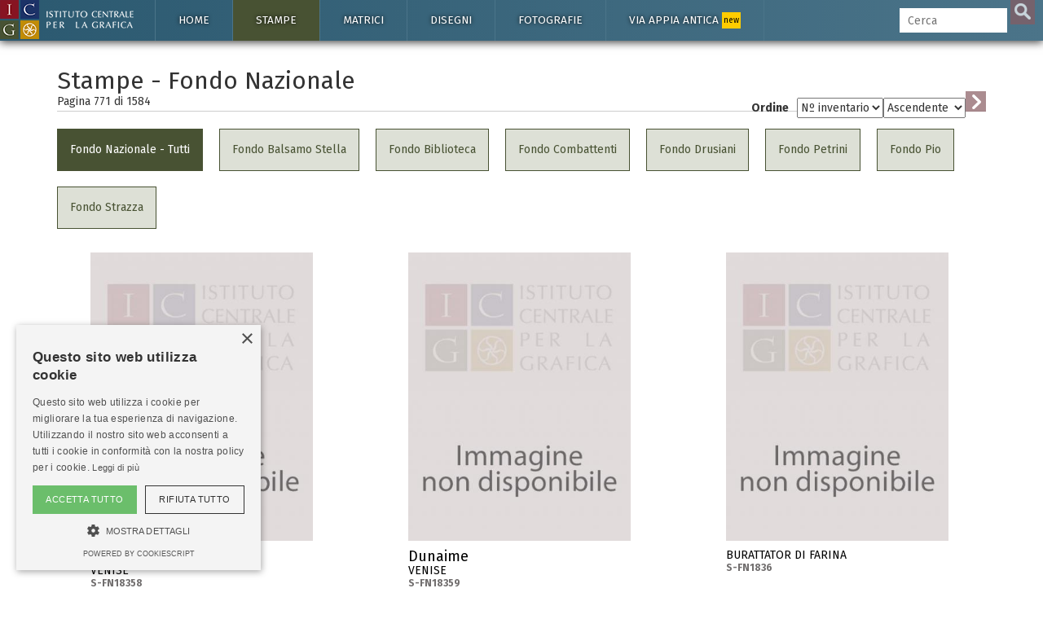

--- FILE ---
content_type: text/html; charset=UTF-8
request_url: https://www.calcografica.it/stampe/fondo-nazionale.php?pag=771&ordine=3&indirizzo=0
body_size: 31240
content:
<!DOCTYPE HTML>

<html lang="it">

<head>
<script async src="https://www.googletagmanager.com/gtag/js?id=G-H5C7D2F71G"></script>
<script>
  window.dataLayer = window.dataLayer || [];
  function gtag(){dataLayer.push(arguments);}
  gtag('js', new Date());

  gtag('config', 'G-H5C7D2F71G');
</script>





<meta charset="utf-8">
<title></title>
<meta name="description" content="">
<meta name="viewport" content="width=device-width, initial-scale=1.0">
<link rel="apple-touch-icon" sizes="57x57" href="/img/favicon/apple-icon-57x57.png">
<link rel="apple-touch-icon" sizes="60x60" href="/img/favicon/apple-icon-60x60.png">
<link rel="apple-touch-icon" sizes="72x72" href="/img/favicon/apple-icon-72x72.png">
<link rel="apple-touch-icon" sizes="76x76" href="/img/favicon/apple-icon-76x76.png">
<link rel="apple-touch-icon" sizes="114x114" href="/img/favicon/apple-icon-114x114.png">
<link rel="apple-touch-icon" sizes="120x120" href="/img/favicon/apple-icon-120x120.png">
<link rel="apple-touch-icon" sizes="144x144" href="/img/favicon/apple-icon-144x144.png">
<link rel="apple-touch-icon" sizes="152x152" href="/img/favicon/apple-icon-152x152.png">
<link rel="apple-touch-icon" sizes="180x180" href="/img/favicon/apple-icon-180x180.png">
<link rel="icon" type="image/png" sizes="192x192"  href="/img/favicon/android-icon-192x192.png">
<link rel="icon" type="image/png" sizes="32x32" href="/img/favicon/favicon-32x32.png">
<link rel="icon" type="image/png" sizes="96x96" href="/img/favicon/favicon-96x96.png">
<link rel="icon" type="image/png" sizes="16x16" href="/img/favicon/favicon-16x16.png">
<link rel="manifest" href="/img/favicon/manifest.json">
<meta name="msapplication-TileColor" content="#ffffff">
<meta name="msapplication-TileImage" content="/ms-icon-144x144.png">
<meta name="theme-color" content="#ffffff">

<meta name="msapplication-navbutton-color" content="#2d121b">
<meta name="apple-mobile-web-app-capable" content="yes">
<meta name="apple-mobile-web-app-status-bar-style" content="#2d121b">
<!--<meta http-equiv="Content-Type" content="text/html; charset=utf-8">-->

<!--[if lt IE 9]>
    <script src="//cdnjs.cloudflare.com/ajax/libs/html5shiv/3.7.2/html5shiv.min.js"></script>
<![endif]-->
<link href="https://fonts.googleapis.com/css?family=Fira+Sans:400,400i,700,700i" rel="stylesheet">
<!-- Bootstrap styles -->
<link rel="stylesheet" href="//netdna.bootstrapcdn.com/bootstrap/3.2.0/css/bootstrap.min.css">


        <!--<link rel="stylesheet" type="text/css" href="/css/minimal.css" />
        <script src="/js/RealUploader.js"></script>-->

    
    <!-- Core CSS file -->
<link rel="stylesheet" href="/css/photoswipe.css"> 

<!-- Skin CSS file (styling of UI - buttons, caption, etc.)
     In the folder of skin CSS file there are also:
     - .png and .svg icons sprite, 
     - preloader.gif (for browsers that do not support CSS animations) -->
<link rel="stylesheet" href="/css/default-skin/default-skin.css"> 

<link rel="stylesheet" href="/css/icgroma.css?ver=200125">
<script src="/js/jquery-3.1.1.min.js"></script>
<script src="/js/bootstrap.min.js"></script>
<!-- Core JS file -->
<script src="/js/photoswipe.min.js"></script> 
<!-- UI JS file -->
<script src="/js/photoswipe-ui-default.min.js"></script> 


<script type="text/javascript" charset="UTF-8" src="//cdn.cookie-script.com/s/5589fbad4d1179b9e84c7cf8a3dc138d.js"></script>


</head>

<body>
<a href="https://istitutocentraleperlagrafica.cultura.gov.it/"><div class="logo-fixed"></div></a><div class="cajabusquedamovil">
<form  method="GET" id="searchformmovil" action="/cerca.php">
      <input type="search" id="q" name="q" class="cbusqueda" placeholder="Cerca" maxlength="40" autocomplete="off" />
      <input type="hidden" name="cat" value="stampe">      <input type="submit" id="btnbuscar" value="">
      </form>
</div>
<nav class="navbar navbar-inverse navbar-fixed-top ">
  <div class="container">
    <div class="navbar-header">
      <button type="button" class="navbar-toggle" data-toggle="collapse" data-target="#myNavbar">
        <span class="icon-bar"></span>
        <span class="icon-bar"></span>
        <span class="icon-bar"></span> 
      </button>
      <!--<a class="navbar-brand" href="#">WebSiteName</a>-->
    </div>
    <div class="collapse navbar-collapse" id="myNavbar">
      <ul class="nav navbar-nav">
      
        <li id="btninizio" class=""><a href="https://www.calcografica.it">Home</a>
			<ul class="sub">
            	<li ><a href="https://www.calcografica.it/notizie/">Notizie</a></li>
							</ul>
		</li>
       
        <li id="btnstampe" class="active "><a href="https://www.calcografica.it/stampe/">Stampe</a>
        	<ul class="sub">
            	<li ><a href="https://www.calcografica.it/stampe/">Tutte le stampe</a></li>
                <li ><a href="https://www.calcografica.it/stampe/fondo-corsini.php">Fondo Corsini</a></li>
<div class="panel-group accordion" id="accordion" role="tablist" aria-multiselectable="true">
	
<div class="panel panel-default">
  <div class="panel-heading" role="tab" id="headingOne">
    <h4 class="panel-title">
      <a id="menu-calcografia" class="collapsed" role="button" data-toggle="collapse"  data-parent="#accordion" href="#collapseOne" aria-expanded="false" aria-controls="collapseOne">
         <span class="glyphicon glyphicon-chevron-right"></span> Calcografia
      </a>
    </h4>
  </div>
  <div id="collapseOne" class="panel-collapse collapse" role="tabpanel" aria-labelledby="headingOne">
    <div class="panel-body">
				<li ><a href="https://www.calcografica.it/stampe/calcografia.php">Tutte le stampe</a></li>
      			<li ><a href="https://www.calcografica.it/stampe/fondo.php?id=fondo-barberini">Fondo Barberini</a></li>
                <li ><a href="https://www.calcografica.it/stampe/fondo.php?id=fondo-louvre">Fondo Louvre</a></li>     
            	<li ><a href="https://www.calcografica.it/stampe/fondo.php?id=fondo-petrucci">Fondo Petrucci</a></li>
                <li ><a href="https://www.calcografica.it/stampe/fondo.php?id=fondo-piranesi">Fondo Piranesi</a></li>
                <li ><a href="https://www.calcografica.it/stampe/fondo.php?id=fondo-romero">Fondo Romero</a></li>
                <li ><a href="https://www.calcografica.it/stampe/fondo.php?id=fondo-uggeri">Fondo Uggeri</a></li>
    </div>
  </div>
</div>
<div class="panel panel-default">
  <div class="panel-heading" role="tab" id="headingTwo">
    <h4 class="panel-title">
      <a id="menu-fondo-nazionale" class="" role="button" data-toggle="collapse"  data-parent="#accordion" href="#collapseTwo" aria-expanded="true" aria-controls="collapseTwo">
         <span class="glyphicon glyphicon-chevron-right"></span> Fondo Nazionale
      </a>
    </h4>
  </div>
  <div id="collapseTwo" class="panel-collapse collapse in" role="tabpanel" aria-labelledby="headingTwo">
    <div class="panel-body">
				<li class="active"><a href="https://www.calcografica.it/stampe/fondo-nazionale.php">Tutte le stampe</a></li>
      			<li ><a href="https://www.calcografica.it/stampe/fondo.php?id=fondo-balsamo-stella">Fondo Balsamo Stella</a></li>
                <li ><a href="https://www.calcografica.it/stampe/fondo.php?id=fondo-biblioteca">Fondo Biblioteca</a></li>     
            	<li ><a href="https://www.calcografica.it/stampe/fondo.php?id=fondo-combattenti">Fondo Combattenti</a></li>
                <li ><a href="https://www.calcografica.it/stampe/fondo.php?id=fondo-drusiani">Fondo Drusiani</a></li>
                <li ><a href="https://www.calcografica.it/stampe/fondo.php?id=fondo-petrini">Fondo Petrini</a></li>
                <li ><a href="https://www.calcografica.it/stampe/fondo.php?id=fondo-pio">Fondo Pio</a></li>
				<li ><a href="https://www.calcografica.it/stampe/fondo.php?id=fondo-strazza">Fondo Strazza</a></li>
    </div>
  </div>
</div>
	
</div>
                <li ><a href="/stampe/incisori.php">Incisori</a></li>
                <li ><a href="/stampe/editori.php">Editori</a></li>
                <li ><a href="/stampe/stampatori.php">Stampatori</a></li>
            </ul>
        </li>
        
        
        <li id="btnmatrici" class=" "><a href="https://www.calcografica.it/matrici/">Matrici</a>
        
        	<ul class="sub">
            	<li ><a href="https://www.calcografica.it/matrici">Tutte le matrici</a></li>
            	<li ><a href="https://www.calcografica.it/matrici/fondo.php?id=firmin-didot-piranesi">Piranesi</a></li>
                <li ><a href="https://www.calcografica.it/matrici/incisori.php">Incisori</a></li>
            </ul>
        </li>
        
        <li id="btndisegni" class=" "><a href="https://www.calcografica.it/disegni/">Disegni</a>
        
        	<ul class="sub">
            	<li ><a href="https://www.calcografica.it/disegni/">Tutti i disegni</a></li>
                <li ><a href="https://www.calcografica.it/disegni/calcografia.php">Calcografia</a></li>
                <li ><a href="https://www.calcografica.it/disegni/fondo-corsini.php">Fondo Corsini</a></li>
<div class="panel-group accordion" id="accordion2" role="tablist" aria-multiselectable="true">
	
<div class="panel panel-default">
  <div class="panel-heading" role="tab" id="headingThree">
    <h4 class="panel-title">
      <a id="menu-nazionale-disegni" class="collapsed" role="button" data-toggle="collapse"  data-parent="#accordion2" href="#collapseThree" aria-expanded="false" aria-controls="collapseThree">
         <span class="glyphicon glyphicon-chevron-right"></span> Fondo Nazionale
      </a>
    </h4>
  </div>
  <div id="collapseThree" class="panel-collapse collapse" role="tabpanel" aria-labelledby="headingThree">
    <div class="panel-body">
				<li ><a href="https://www.calcografica.it/disegni/fondo-nazionale.php">Tutti i disegni</a></li>
      			<li ><a href="https://www.calcografica.it/disegni/fondo.php?id=fondo-osio">Fondo Osio</a></li>
                <li ><a href="https://www.calcografica.it/disegni/fondo.php?id=fondo-boguet">Fondo Boguet</a></li>     
            	<li ><a href="https://www.calcografica.it/disegni/fondo.php?id=alberti">Fondo Alberti</a></li>
                                <li ><a href="https://www.calcografica.it/disegni/fondo.php?id=fondo-fuga">Fondo Fuga</a></li>
                <li ><a href="https://www.calcografica.it/disegni/fondo.php?id=fondo-pio">Fondo Pio</a></li>
				<li ><a href="https://www.calcografica.it/disegni/fondo.php?id=fondo-castelli">Fondo Castelli</a></li>
								<li ><a href="https://www.calcografica.it/disegni/fondo.php?id=fondo-pettinelli">Fondo Pettinelli</a></li>
				<li ><a href="https://www.calcografica.it/disegni/fondo.php?id=meli-lupi-di-soragna">Meli Lupi di Soragna</a></li>
				<li ><a href="https://www.calcografica.it/disegni/fondo.php?id=corrodi">Corrodi</a></li>
    </div>
  </div>
</div>
</div>
                <li ><a href="https://www.calcografica.it/disegni/disegnatori.php">Disegnatori</a></li>
            </ul>
        </li>

        
        <li id="btnfotografia" class=" "><a href="https://www.calcografica.it/fotografie/">Fotografie</a>
        
        	<ul class="sub">
                <li ><a href="https://www.calcografica.it/fotografie/">Tutte le fotografie</a></li>
                <li ><a href="https://www.calcografica.it/fotografie/fotografi.php">Fotografi</a></li>
            </ul>
        </li>
		  
		<li id="btnappia" class=" "><a href="https://appia.calcografica.it/">Via Appia antica <span>new</span></a>
        </li>
           

      </ul>
      <ul class="nav navbar-nav navbar-right">
        <li >
        
     
        <form  method="GET" id="searchform" action="https://www.calcografica.it/cerca.php">
      <input type="search" id="q" name="q" class="cbusqueda" placeholder="Cerca" maxlength="40" autocomplete="off" />
      <input type="hidden" name="cat" value="stampe">      <input type="submit" id="btnbuscar" value="">
	  
      </form>
        </li>

      </ul>
    </div>
  </div>
</nav>
<div id="resultados-typeahead-cont">
</div>


<script type="text/javascript">
  $(document).ready(function(){
  
  $(".navbar-toggle").click(function(){
    $(".cajabusquedamovil").toggleClass("in");
  });

  if(window.innerWidth <= 1200){
  $('[data-toggle="tooltip"]').tooltip('destroy');
  $('[data-toggle="tooltip"]').tooltip({ placement: 'bottom' });
  //$('[data-toggle="tooltip"]').tooltip(); 
  console.log("deberia cambiar los tooltips");
  }
    /*$("#q").keyup(function(){
      var query = $(this).val();
      if (query != "") {
        $.ajax({
                url: '../ajax/buscar-sinonimos-y-autores.php',
                method: 'POST',
                data: {ajaxquery:query},
                success: function(data)
                {
					//console.log("EXITO: " + data);
				  //$('#sinonimos').val(data);
                  $('#resultados-typeahead-cont').html(data);
                  $('#resultados-typeahead-cont').css('display', 'block');
                    //$("#q").focusout(function(){
                    //    $('#ajaxresultados').css('display', 'none');
                    //});
                    $("#q").focusin(function(){
                        $('#resultados-typeahead-cont').css('display', 'block');
                    });
					var palabras = $('#altbtnbuscar span').text();
					palabras = palabras.replace("/", " ");
					console.log("todas las palabras: " + palabras);
					console.log("ajaxquery: " + query);
					var myHilitorTypeahead = new Hilitor2("resultados-typeahead-cont");
    				myHilitorTypeahead.setMatchType("open");
      				//document.getElementById("keywords").addEventListener("keyup", function(e) {
      				myHilitorTypeahead.apply(palabras);
                }
        });
      } else {
             $('#ajaxresultados').css('display', 'none');
      }
    });*/
	function posicionar_resultados_cont(){
		if(window.innerWidth >= 1600){
		//posicionar la caja de resultados junto a la caja de búsqueda, solo cuando tenemos menú lateral
			//console.log("altura de la caja: " + $('#resultados-typeahead-cont').height());
			var alturacaja = $('#resultados-typeahead-cont').height() + 10;
			//console.log("altura de la ventana: " + $(window).height());
			var windowheight = $(window).height();
			var cajabusqueda_pos = $('#searchform').offset();
			//console.log("posicion de la búsqueda: " + cajabusqueda_pos.top);
			var nuevaposicion = cajabusqueda_pos.top - $(window).scrollTop();
			if(nuevaposicion + alturacaja > windowheight){
			nuevaposicion = windowheight - alturacaja;
			}
			//console.log("nueva posición: " + nuevaposicion);
			//$("#resultados-typeahead-cont").animate({ top: nuevaposicion }, 300, fin);
			$("#resultados-typeahead-cont").css({ top: nuevaposicion });
		}
	}
	/*function fin(){
	console.log("funcion fin llamada");
	var posiciondefinitiva = $("#resultados-typeahead-cont").offset();
	console.log("posiciondefinitiva::::" + posiciondefinitiva.top);
	}*/

	var debounce = null;
	///$("#q").keyup(function(){
	$(".cbusqueda").keyup(function(){
      var query = $(this).val();
      //if (query != "") {
	  if (query.length > 1) {
	   clearTimeout(debounce );
   		debounce = setTimeout(function(){
			$.ajax({
					url: 'https://www.calcografica.it/ajax/buscar-sinonimos-y-autores.php',
					method: 'POST',
					data: {ajaxquery:query},
					success: function(data)
					{
						//console.log("EXITO: " + data);
					    //$('#sinonimos').val(data);
					    $('#resultados-typeahead-cont').html(data);
					    $('#resultados-typeahead-cont').show();
						$("#q").focusout(function(){
						    $('#resultados-typeahead-cont').delay(300).queue(function (next) { 
    							$(this).hide(); 
    							next(); 
  							});
						});
						$("#q").focusin(function(){
							$('#resultados-typeahead-cont').show();
						});
						var palabras = $('#altbtnbuscar span').text();
						palabras = palabras.replace("/", " ");
						//console.log("todas las palabras: " + palabras);
						//console.log("ajaxquery: " + query);

						var myHilitorTypeahead = new Hilitor2("resultados-typeahead-cont");
						myHilitorTypeahead.setMatchType("open");
						//document.getElementById("keywords").addEventListener("keyup", function(e) {
						myHilitorTypeahead.apply(palabras);
						posicionar_resultados_cont();
					}
			});
			}, 300);
		 } else {
				 $('#resultados-typeahead-cont').hide();
		 }
		
    });
	
	$(document).on("click","#altbtnbuscar",function(){ 
        $("#btnbuscar")[0].click();
    });
	$(document).on("mouseenter", "#altbtnbuscar", function() {
	//console.log("hover en altbtnbuscar");
	$('#btnbuscar').addClass('btnbuscarhover');
	});
	$(document).on("mouseleave", "#altbtnbuscar", function() {
	//console.log("hout en altbtnbuscar");
	$('#btnbuscar').removeClass('btnbuscarhover');
	});

  });
</script>
<div class="container blanco principal">
<!--<h1>Asociar imágenes</h1>-->

<h2>Stampe - Fondo Nazionale</h2><div class="row"><div class="col-md-6"><h5 class="pdp">Pagina 771 di <span id="total"></span></h5></div><div class="col-md-6"><div class="ordenar"><form method="GET" id="ordenarform"><label for="select">Ordine </label><select id="ordine" name="ordine"><option value="0" >Autore</option><option value="1" >Titolo</option><option value="2" >Datazione</option><option value="3" selected>Nº inventario</option></select><select id="indirizzo" name="indirizzo"><option value="0" selected>Ascendente</option><option value="1" >Discendente</option></select><input type="submit" id="btnordenar" value=""></form></div></div></div><div class="row"><div class="col-md-12"><div class="botonerasubmenu"><div class="btntextcont stampe activo"><a class="btntext" href="fondo-nazionale.php">Fondo Nazionale - Tutti</a></div><div class="btntextcont stampe"><a class="btntext" href="fondo.php?id=fondo-balsamo-stella">Fondo Balsamo Stella</a></div><div class="btntextcont stampe"><a class="btntext" href="fondo.php?id=fondo-biblioteca">Fondo Biblioteca</a></div><div class="btntextcont stampe"><a class="btntext" href="fondo.php?id=fondo-combattenti">Fondo Combattenti</a></div><div class="btntextcont stampe"><a class="btntext" href="fondo.php?id=fondo-drusiani">Fondo Drusiani</a></div><div class="btntextcont stampe"><a class="btntext" href="fondo.php?id=fondo-petrini">Fondo Petrini</a></div><div class="btntextcont stampe"><a class="btntext" href="fondo.php?id=fondo-pio">Fondo Pio</a></div><div class="btntextcont stampe"><a class="btntext" href="fondo.php?id=fondo-strazza">Fondo Strazza</a></div><div class="clearfix"></div></div></div></div><div class="selectsubmenu"><form method="GET" id="selectsubform"><label for="select">Fondos: </label><select id="serie" name="serie"><option value="" selected>Calcografia - Tutte</option><option value="calcografia" >Fondo Balsamo Stella</option><option value="calcografia" >Fondo Biblioteca</option><option value="calcografia" >Fondo Combattenti</option><option value="calcografia" >Fondo Drusiani</option><option value="calcografia" >Fondo Petrini</option><option value="calcografia" >Fondo Pio</option><option value="calcografia" >Fondo Strazza</option></select></form></div><div class="my-gallery" itemscope itemtype="http://schema.org/ImageGallery"><div class="row iguales"><div class="col-xs-12 col-sm-6 col-md-6 col-lg-4 nopr"><div style="padding-bottom:100%; margin: 0 11.524163568773%;"><figure itemprop="associatedMedia" itemscope itemtype="http://schema.org/ImageObject" data-pswp-pid="S-FN18358"><a href="/stampe/server/files/immagine-non-disponibile.jpg" itemprop="contentUrl" data-size="414x538"><img src="/stampe/server/files/medium/immagine-non-disponibile.jpg" class="img-responsive" itemprop="thumbnail" alt="" /></a><figcaption itemprop="caption description"><div class="ver off hover"></div><a href="/stampe/inventario.php?id=S-FN18358"><button class="pswp__button pswp__button--info off">Più informazioni</button><h4>Dunaime</h4><h5>VENISE<br><span>S-FN18358</span></h5></a><p><b>Nº Inventario:</b> S-FN18358 &nbsp;&#8226;&nbsp; <b>Misure:</b>  &nbsp;&#8226;&nbsp; <b>Tecnica:</b> acquaforte<br></p></figcaption></figure></div></div><div class="col-xs-12 col-sm-6 col-md-6 col-lg-4 nopr"><div style="padding-bottom:100%; margin: 0 11.524163568773%;"><figure itemprop="associatedMedia" itemscope itemtype="http://schema.org/ImageObject" data-pswp-pid="S-FN18359"><a href="/stampe/server/files/immagine-non-disponibile.jpg" itemprop="contentUrl" data-size="414x538"><img src="/stampe/server/files/medium/immagine-non-disponibile.jpg" class="img-responsive" itemprop="thumbnail" alt="" /></a><figcaption itemprop="caption description"><div class="ver off hover"></div><a href="/stampe/inventario.php?id=S-FN18359"><button class="pswp__button pswp__button--info off">Più informazioni</button><h4>Dunaime</h4><h5>VENISE<br><span>S-FN18359</span></h5></a><p><b>Nº Inventario:</b> S-FN18359 &nbsp;&#8226;&nbsp; <b>Misure:</b>  &nbsp;&#8226;&nbsp; <b>Tecnica:</b> acquaforte<br></p></figcaption></figure></div></div><div class="col-xs-12 col-sm-6 col-md-6 col-lg-4 nopr"><div style="padding-bottom:100%; margin: 0 11.524163568773%;"><figure itemprop="associatedMedia" itemscope itemtype="http://schema.org/ImageObject" data-pswp-pid="S-FN1836"><a href="/stampe/server/files/immagine-non-disponibile.jpg" itemprop="contentUrl" data-size="414x538"><img src="/stampe/server/files/medium/immagine-non-disponibile.jpg" class="img-responsive" itemprop="thumbnail" alt="" /></a><figcaption itemprop="caption description"><div class="ver off hover"></div><a href="/stampe/inventario.php?id=S-FN1836"><button class="pswp__button pswp__button--info off">Più informazioni</button><h4><b style="color:#ff0000">       </b></h4><h5>BURATTATOR DI FARINA<br><span>S-FN1836</span></h5></a><p><b>Nº Inventario:</b> S-FN1836 &nbsp;&#8226;&nbsp; <b>Misure:</b>  &nbsp;&#8226;&nbsp; <b>Tecnica:</b> acquaforte/acquaforte<br></p></figcaption></figure></div></div><div class="col-xs-12 col-sm-6 col-md-6 col-lg-4 nopr"><div style="padding-bottom:100%; margin: 0 11.524163568773%;"><figure itemprop="associatedMedia" itemscope itemtype="http://schema.org/ImageObject" data-pswp-pid="S-FN18360"><a href="/stampe/server/files/immagine-non-disponibile.jpg" itemprop="contentUrl" data-size="414x538"><img src="/stampe/server/files/medium/immagine-non-disponibile.jpg" class="img-responsive" itemprop="thumbnail" alt="" /></a><figcaption itemprop="caption description"><div class="ver off hover"></div><a href="/stampe/inventario.php?id=S-FN18360"><button class="pswp__button pswp__button--info off">Più informazioni</button><h4>Dunaime</h4><h5>VENISE<br><span>S-FN18360</span></h5></a><p><b>Nº Inventario:</b> S-FN18360 &nbsp;&#8226;&nbsp; <b>Misure:</b>  &nbsp;&#8226;&nbsp; <b>Tecnica:</b> acquaforte<br></p></figcaption></figure></div></div><div class="col-xs-12 col-sm-6 col-md-6 col-lg-4 nopr"><div style="padding-bottom:100%; margin: 0 11.524163568773%;"><figure itemprop="associatedMedia" itemscope itemtype="http://schema.org/ImageObject" data-pswp-pid="S-FN18361"><a href="/stampe/server/files/immagine-non-disponibile.jpg" itemprop="contentUrl" data-size="414x538"><img src="/stampe/server/files/medium/immagine-non-disponibile.jpg" class="img-responsive" itemprop="thumbnail" alt="" /></a><figcaption itemprop="caption description"><div class="ver off hover"></div><a href="/stampe/inventario.php?id=S-FN18361"><button class="pswp__button pswp__button--info off">Più informazioni</button><h4>Dunaime</h4><h5>VENISE<br><span>S-FN18361</span></h5></a><p><b>Nº Inventario:</b> S-FN18361 &nbsp;&#8226;&nbsp; <b>Misure:</b>  &nbsp;&#8226;&nbsp; <b>Tecnica:</b> acquaforte<br></p></figcaption></figure></div></div><div class="col-xs-12 col-sm-6 col-md-6 col-lg-4 nopr"><div style="padding-bottom:100%; margin: 0 11.524163568773%;"><figure itemprop="associatedMedia" itemscope itemtype="http://schema.org/ImageObject" data-pswp-pid="S-FN18362"><a href="/stampe/server/files/immagine-non-disponibile.jpg" itemprop="contentUrl" data-size="414x538"><img src="/stampe/server/files/medium/immagine-non-disponibile.jpg" class="img-responsive" itemprop="thumbnail" alt="" /></a><figcaption itemprop="caption description"><div class="ver off hover"></div><a href="/stampe/inventario.php?id=S-FN18362"><button class="pswp__button pswp__button--info off">Più informazioni</button><h4>Boullay</h4><h5>VENISE<br><span>S-FN18362</span></h5></a><p><b>Nº Inventario:</b> S-FN18362 &nbsp;&#8226;&nbsp; <b>Misure:</b>  &nbsp;&#8226;&nbsp; <b>Tecnica:</b> acquaforte<br></p></figcaption></figure></div></div><div class="col-xs-12 col-sm-6 col-md-6 col-lg-4 nopr"><div style="padding-bottom:100%; margin: 0 11.524163568773%;"><figure itemprop="associatedMedia" itemscope itemtype="http://schema.org/ImageObject" data-pswp-pid="S-FN18363"><a href="/stampe/server/files/immagine-non-disponibile.jpg" itemprop="contentUrl" data-size="414x538"><img src="/stampe/server/files/medium/immagine-non-disponibile.jpg" class="img-responsive" itemprop="thumbnail" alt="" /></a><figcaption itemprop="caption description"><div class="ver off hover"></div><a href="/stampe/inventario.php?id=S-FN18363"><button class="pswp__button pswp__button--info off">Più informazioni</button><h4>Aubert L.</h4><h5>ETATS VENITIENS<br><span>S-FN18363</span></h5></a><p><b>Nº Inventario:</b> S-FN18363 &nbsp;&#8226;&nbsp; <b>Misure:</b> mm. 360 x 245 &nbsp;&#8226;&nbsp; <b>Tecnica:</b> acquaforte<br></p></figcaption></figure></div></div><div class="col-xs-12 col-sm-6 col-md-6 col-lg-4 nopr"><div style="padding-bottom:100%; margin: 0 11.524163568773%;"><figure itemprop="associatedMedia" itemscope itemtype="http://schema.org/ImageObject" data-pswp-pid="S-FN18364"><a href="/stampe/server/files/immagine-non-disponibile.jpg" itemprop="contentUrl" data-size="414x538"><img src="/stampe/server/files/medium/immagine-non-disponibile.jpg" class="img-responsive" itemprop="thumbnail" alt="" /></a><figcaption itemprop="caption description"><div class="ver off hover"></div><a href="/stampe/inventario.php?id=S-FN18364"><button class="pswp__button pswp__button--info off">Più informazioni</button><h4>Aubert L.</h4><h5>ETATS VENITIENS<br><span>S-FN18364</span></h5></a><p><b>Nº Inventario:</b> S-FN18364 &nbsp;&#8226;&nbsp; <b>Misure:</b> mm. 360 x 245 &nbsp;&#8226;&nbsp; <b>Tecnica:</b> acquaforte<br></p></figcaption></figure></div></div><div class="col-xs-12 col-sm-6 col-md-6 col-lg-4 nopr"><div style="padding-bottom:100%; margin: 0 11.524163568773%;"><figure itemprop="associatedMedia" itemscope itemtype="http://schema.org/ImageObject" data-pswp-pid="S-FN18365"><a href="/stampe/server/files/immagine-non-disponibile.jpg" itemprop="contentUrl" data-size="414x538"><img src="/stampe/server/files/medium/immagine-non-disponibile.jpg" class="img-responsive" itemprop="thumbnail" alt="" /></a><figcaption itemprop="caption description"><div class="ver off hover"></div><a href="/stampe/inventario.php?id=S-FN18365"><button class="pswp__button pswp__button--info off">Più informazioni</button><h4>Desmont</h4><h5>PADOUE<br><span>S-FN18365</span></h5></a><p><b>Nº Inventario:</b> S-FN18365 &nbsp;&#8226;&nbsp; <b>Misure:</b>  &nbsp;&#8226;&nbsp; <b>Tecnica:</b> acquaforte<br></p></figcaption></figure></div></div><div class="col-xs-12 col-sm-6 col-md-6 col-lg-4 nopr"><div style="padding-bottom:100%; margin: 0 11.524163568773%;"><figure itemprop="associatedMedia" itemscope itemtype="http://schema.org/ImageObject" data-pswp-pid="S-FN18366"><a href="/stampe/server/files/immagine-non-disponibile.jpg" itemprop="contentUrl" data-size="414x538"><img src="/stampe/server/files/medium/immagine-non-disponibile.jpg" class="img-responsive" itemprop="thumbnail" alt="" /></a><figcaption itemprop="caption description"><div class="ver off hover"></div><a href="/stampe/inventario.php?id=S-FN18366"><button class="pswp__button pswp__button--info off">Più informazioni</button><h4>Aubert L.</h4><h5>VENISE<br><span>S-FN18366</span></h5></a><p><b>Nº Inventario:</b> S-FN18366 &nbsp;&#8226;&nbsp; <b>Misure:</b>  &nbsp;&#8226;&nbsp; <b>Tecnica:</b> acquaforte<br></p></figcaption></figure></div></div><div class="col-xs-12 col-sm-6 col-md-6 col-lg-4 nopr"><div style="padding-bottom:100%; margin: 0 11.524163568773%;"><figure itemprop="associatedMedia" itemscope itemtype="http://schema.org/ImageObject" data-pswp-pid="S-FN18367"><a href="/stampe/server/files/immagine-non-disponibile.jpg" itemprop="contentUrl" data-size="414x538"><img src="/stampe/server/files/medium/immagine-non-disponibile.jpg" class="img-responsive" itemprop="thumbnail" alt="" /></a><figcaption itemprop="caption description"><div class="ver off hover"></div><a href="/stampe/inventario.php?id=S-FN18367"><button class="pswp__button pswp__button--info off">Più informazioni</button><h4>Sauvage</h4><h5>PARME<br><span>S-FN18367</span></h5></a><p><b>Nº Inventario:</b> S-FN18367 &nbsp;&#8226;&nbsp; <b>Misure:</b>  &nbsp;&#8226;&nbsp; <b>Tecnica:</b> acquaforte<br></p></figcaption></figure></div></div><div class="col-xs-12 col-sm-6 col-md-6 col-lg-4 nopr"><div style="padding-bottom:100%; margin: 0 11.524163568773%;"><figure itemprop="associatedMedia" itemscope itemtype="http://schema.org/ImageObject" data-pswp-pid="S-FN18368"><a href="/stampe/server/files/immagine-non-disponibile.jpg" itemprop="contentUrl" data-size="414x538"><img src="/stampe/server/files/medium/immagine-non-disponibile.jpg" class="img-responsive" itemprop="thumbnail" alt="" /></a><figcaption itemprop="caption description"><div class="ver off hover"></div><a href="/stampe/inventario.php?id=S-FN18368"><button class="pswp__button pswp__button--info off">Più informazioni</button><h4>Sauvage</h4><h5>PLAISANCE<br><span>S-FN18368</span></h5></a><p><b>Nº Inventario:</b> S-FN18368 &nbsp;&#8226;&nbsp; <b>Misure:</b>  &nbsp;&#8226;&nbsp; <b>Tecnica:</b> acquaforte<br></p></figcaption></figure></div></div><div class="col-xs-12 col-sm-6 col-md-6 col-lg-4 nopr"><div style="padding-bottom:100%; margin: 0 11.524163568773%;"><figure itemprop="associatedMedia" itemscope itemtype="http://schema.org/ImageObject" data-pswp-pid="S-FN18369"><a href="/stampe/server/files/immagine-non-disponibile.jpg" itemprop="contentUrl" data-size="414x538"><img src="/stampe/server/files/medium/immagine-non-disponibile.jpg" class="img-responsive" itemprop="thumbnail" alt="" /></a><figcaption itemprop="caption description"><div class="ver off hover"></div><a href="/stampe/inventario.php?id=S-FN18369"><button class="pswp__button pswp__button--info off">Più informazioni</button><h4>De Lalaisse Charles</h4><h5>MICHELAGNOLO BUONARROTI<br><span>S-FN18369</span></h5></a><p><b>Nº Inventario:</b> S-FN18369 &nbsp;&#8226;&nbsp; <b>Misure:</b>  &nbsp;&#8226;&nbsp; <b>Tecnica:</b> acquaforte<br></p></figcaption></figure></div></div><div class="col-xs-12 col-sm-6 col-md-6 col-lg-4 nopr"><div style="padding-bottom:100%; margin: 0 11.524163568773%;"><figure itemprop="associatedMedia" itemscope itemtype="http://schema.org/ImageObject" data-pswp-pid="S-FN1837"><a href="/stampe/server/files/immagine-non-disponibile.jpg" itemprop="contentUrl" data-size="414x538"><img src="/stampe/server/files/medium/immagine-non-disponibile.jpg" class="img-responsive" itemprop="thumbnail" alt="" /></a><figcaption itemprop="caption description"><div class="ver off hover"></div><a href="/stampe/inventario.php?id=S-FN1837"><button class="pswp__button pswp__button--info off">Più informazioni</button><h4><b style="color:#ff0000">       </b></h4><h5>VENDE PERE<br><span>S-FN1837</span></h5></a><p><b>Nº Inventario:</b> S-FN1837 &nbsp;&#8226;&nbsp; <b>Misure:</b>  &nbsp;&#8226;&nbsp; <b>Tecnica:</b> acquaforte/acquaforte<br></p></figcaption></figure></div></div><div class="col-xs-12 col-sm-6 col-md-6 col-lg-4 nopr"><div style="padding-bottom:100%; margin: 0 11.524163568773%;"><figure itemprop="associatedMedia" itemscope itemtype="http://schema.org/ImageObject" data-pswp-pid="S-FN18370"><a href="/stampe/server/files/immagine-non-disponibile.jpg" itemprop="contentUrl" data-size="414x538"><img src="/stampe/server/files/medium/immagine-non-disponibile.jpg" class="img-responsive" itemprop="thumbnail" alt="" /></a><figcaption itemprop="caption description"><div class="ver off hover"></div><a href="/stampe/inventario.php?id=S-FN18370"><button class="pswp__button pswp__button--info off">Più informazioni</button><h4>Anonimo</h4><h5>ROME<br><span>S-FN18370</span></h5></a><p><b>Nº Inventario:</b> S-FN18370 &nbsp;&#8226;&nbsp; <b>Misure:</b>  &nbsp;&#8226;&nbsp; <b>Tecnica:</b> acquaforte<br></p></figcaption></figure></div></div><div class="col-xs-12 col-sm-6 col-md-6 col-lg-4 nopr"><div style="padding-bottom:100%; margin: 0 11.524163568773%;"><figure itemprop="associatedMedia" itemscope itemtype="http://schema.org/ImageObject" data-pswp-pid="S-FN18371"><a href="/stampe/server/files/immagine-non-disponibile.jpg" itemprop="contentUrl" data-size="414x538"><img src="/stampe/server/files/medium/immagine-non-disponibile.jpg" class="img-responsive" itemprop="thumbnail" alt="" /></a><figcaption itemprop="caption description"><div class="ver off hover"></div><a href="/stampe/inventario.php?id=S-FN18371"><button class="pswp__button pswp__button--info off">Più informazioni</button><h4>Anonimo</h4><h5>TOSCANE<br><span>S-FN18371</span></h5></a><p><b>Nº Inventario:</b> S-FN18371 &nbsp;&#8226;&nbsp; <b>Misure:</b> mm. 355 x 245 &nbsp;&#8226;&nbsp; <b>Tecnica:</b> acquaforte<br></p></figcaption></figure></div></div><div class="col-xs-12 col-sm-6 col-md-6 col-lg-4 nopr"><div style="padding-bottom:100%; margin: 0 11.524163568773%;"><figure itemprop="associatedMedia" itemscope itemtype="http://schema.org/ImageObject" data-pswp-pid="S-FN18372"><a href="/stampe/server/files/immagine-non-disponibile.jpg" itemprop="contentUrl" data-size="414x538"><img src="/stampe/server/files/medium/immagine-non-disponibile.jpg" class="img-responsive" itemprop="thumbnail" alt="" /></a><figcaption itemprop="caption description"><div class="ver off hover"></div><a href="/stampe/inventario.php?id=S-FN18372"><button class="pswp__button pswp__button--info off">Più informazioni</button><h4>Durau Louis</h4><h5>TOSCANE<br><span>S-FN18372</span></h5></a><p><b>Nº Inventario:</b> S-FN18372 &nbsp;&#8226;&nbsp; <b>Misure:</b> mm. 355 x 245 &nbsp;&#8226;&nbsp; <b>Tecnica:</b> acquaforte<br></p></figcaption></figure></div></div><div class="col-xs-12 col-sm-6 col-md-6 col-lg-4 nopr"><div style="padding-bottom:100%; margin: 0 11.524163568773%;"><figure itemprop="associatedMedia" itemscope itemtype="http://schema.org/ImageObject" data-pswp-pid="S-FN18373"><a href="/stampe/server/files/immagine-non-disponibile.jpg" itemprop="contentUrl" data-size="414x538"><img src="/stampe/server/files/medium/immagine-non-disponibile.jpg" class="img-responsive" itemprop="thumbnail" alt="" /></a><figcaption itemprop="caption description"><div class="ver off hover"></div><a href="/stampe/inventario.php?id=S-FN18373"><button class="pswp__button pswp__button--info off">Più informazioni</button><h4>Sauvage</h4><h5>TOSCANE<br><span>S-FN18373</span></h5></a><p><b>Nº Inventario:</b> S-FN18373 &nbsp;&#8226;&nbsp; <b>Misure:</b>  &nbsp;&#8226;&nbsp; <b>Tecnica:</b> acquaforte<br></p></figcaption></figure></div></div><div class="col-xs-12 col-sm-6 col-md-6 col-lg-4 nopr"><div style="padding-bottom:100%; margin: 0 11.524163568773%;"><figure itemprop="associatedMedia" itemscope itemtype="http://schema.org/ImageObject" data-pswp-pid="S-FN18374"><a href="/stampe/server/files/immagine-non-disponibile.jpg" itemprop="contentUrl" data-size="414x538"><img src="/stampe/server/files/medium/immagine-non-disponibile.jpg" class="img-responsive" itemprop="thumbnail" alt="" /></a><figcaption itemprop="caption description"><div class="ver off hover"></div><a href="/stampe/inventario.php?id=S-FN18374"><button class="pswp__button pswp__button--info off">Più informazioni</button><h4>Sauvage</h4><h5>TOSCANE<br><span>S-FN18374</span></h5></a><p><b>Nº Inventario:</b> S-FN18374 &nbsp;&#8226;&nbsp; <b>Misure:</b>  &nbsp;&#8226;&nbsp; <b>Tecnica:</b> acquaforte<br></p></figcaption></figure></div></div><div class="col-xs-12 col-sm-6 col-md-6 col-lg-4 nopr"><div style="padding-bottom:100%; margin: 0 11.524163568773%;"><figure itemprop="associatedMedia" itemscope itemtype="http://schema.org/ImageObject" data-pswp-pid="S-FN18375"><a href="/stampe/server/files/immagine-non-disponibile.jpg" itemprop="contentUrl" data-size="414x538"><img src="/stampe/server/files/medium/immagine-non-disponibile.jpg" class="img-responsive" itemprop="thumbnail" alt="" /></a><figcaption itemprop="caption description"><div class="ver off hover"></div><a href="/stampe/inventario.php?id=S-FN18375"><button class="pswp__button pswp__button--info off">Più informazioni</button><h4>Sauvage</h4><h5>TOSCANE<br><span>S-FN18375</span></h5></a><p><b>Nº Inventario:</b> S-FN18375 &nbsp;&#8226;&nbsp; <b>Misure:</b>  &nbsp;&#8226;&nbsp; <b>Tecnica:</b> acquaforte<br></p></figcaption></figure></div></div><div class="col-xs-12 col-sm-6 col-md-6 col-lg-4 nopr"><div style="padding-bottom:100%; margin: 0 11.524163568773%;"><figure itemprop="associatedMedia" itemscope itemtype="http://schema.org/ImageObject" data-pswp-pid="S-FN18376"><a href="/stampe/server/files/immagine-non-disponibile.jpg" itemprop="contentUrl" data-size="414x538"><img src="/stampe/server/files/medium/immagine-non-disponibile.jpg" class="img-responsive" itemprop="thumbnail" alt="" /></a><figcaption itemprop="caption description"><div class="ver off hover"></div><a href="/stampe/inventario.php?id=S-FN18376"><button class="pswp__button pswp__button--info off">Più informazioni</button><h4>Labrouste</h4><h5>FLORENCE<br><span>S-FN18376</span></h5></a><p><b>Nº Inventario:</b> S-FN18376 &nbsp;&#8226;&nbsp; <b>Misure:</b>  &nbsp;&#8226;&nbsp; <b>Tecnica:</b> acquaforte<br></p></figcaption></figure></div></div><div class="col-xs-12 col-sm-6 col-md-6 col-lg-4 nopr"><div style="padding-bottom:100%; margin: 0 11.524163568773%;"><figure itemprop="associatedMedia" itemscope itemtype="http://schema.org/ImageObject" data-pswp-pid="S-FN18377"><a href="/stampe/server/files/immagine-non-disponibile.jpg" itemprop="contentUrl" data-size="414x538"><img src="/stampe/server/files/medium/immagine-non-disponibile.jpg" class="img-responsive" itemprop="thumbnail" alt="" /></a><figcaption itemprop="caption description"><div class="ver off hover"></div><a href="/stampe/inventario.php?id=S-FN18377"><button class="pswp__button pswp__button--info off">Più informazioni</button><h4>Sauvage</h4><h5>PISE<br><span>S-FN18377</span></h5></a><p><b>Nº Inventario:</b> S-FN18377 &nbsp;&#8226;&nbsp; <b>Misure:</b>  &nbsp;&#8226;&nbsp; <b>Tecnica:</b> acquaforte<br></p></figcaption></figure></div></div><div class="col-xs-12 col-sm-6 col-md-6 col-lg-4 nopr"><div style="padding-bottom:100%; margin: 0 11.524163568773%;"><figure itemprop="associatedMedia" itemscope itemtype="http://schema.org/ImageObject" data-pswp-pid="S-FN18378"><a href="/stampe/server/files/immagine-non-disponibile.jpg" itemprop="contentUrl" data-size="414x538"><img src="/stampe/server/files/medium/immagine-non-disponibile.jpg" class="img-responsive" itemprop="thumbnail" alt="" /></a><figcaption itemprop="caption description"><div class="ver off hover"></div><a href="/stampe/inventario.php?id=S-FN18378"><button class="pswp__button pswp__button--info off">Più informazioni</button><h4>Anonimo</h4><h5>PISE<br><span>S-FN18378</span></h5></a><p><b>Nº Inventario:</b> S-FN18378 &nbsp;&#8226;&nbsp; <b>Misure:</b>  &nbsp;&#8226;&nbsp; <b>Tecnica:</b> acquaforte<br></p></figcaption></figure></div></div><div class="col-xs-12 col-sm-6 col-md-6 col-lg-4 nopr"><div style="padding-bottom:100%; margin: 0 11.524163568773%;"><figure itemprop="associatedMedia" itemscope itemtype="http://schema.org/ImageObject" data-pswp-pid="S-FN18379"><a href="/stampe/server/files/immagine-non-disponibile.jpg" itemprop="contentUrl" data-size="414x538"><img src="/stampe/server/files/medium/immagine-non-disponibile.jpg" class="img-responsive" itemprop="thumbnail" alt="" /></a><figcaption itemprop="caption description"><div class="ver off hover"></div><a href="/stampe/inventario.php?id=S-FN18379"><button class="pswp__button pswp__button--info off">Più informazioni</button><h4>Durau Louis</h4><h5>FLORENCE<br><span>S-FN18379</span></h5></a><p><b>Nº Inventario:</b> S-FN18379 &nbsp;&#8226;&nbsp; <b>Misure:</b>  &nbsp;&#8226;&nbsp; <b>Tecnica:</b> acquaforte<br></p></figcaption></figure></div></div><div class="col-xs-12 col-sm-6 col-md-6 col-lg-4 nopr"><div style="padding-bottom:100%; margin: 0 11.524163568773%;"><figure itemprop="associatedMedia" itemscope itemtype="http://schema.org/ImageObject" data-pswp-pid="S-FN18380"><a href="/stampe/server/files/immagine-non-disponibile.jpg" itemprop="contentUrl" data-size="414x538"><img src="/stampe/server/files/medium/immagine-non-disponibile.jpg" class="img-responsive" itemprop="thumbnail" alt="" /></a><figcaption itemprop="caption description"><div class="ver off hover"></div><a href="/stampe/inventario.php?id=S-FN18380"><button class="pswp__button pswp__button--info off">Più informazioni</button><h4>Anonimo</h4><h5>TOSCANE<br><span>S-FN18380</span></h5></a><p><b>Nº Inventario:</b> S-FN18380 &nbsp;&#8226;&nbsp; <b>Misure:</b>  &nbsp;&#8226;&nbsp; <b>Tecnica:</b> acquaforte<br></p></figcaption></figure></div></div><div class="col-xs-12 col-sm-6 col-md-6 col-lg-4 nopr"><div style="padding-bottom:100%; margin: 0 11.524163568773%;"><figure itemprop="associatedMedia" itemscope itemtype="http://schema.org/ImageObject" data-pswp-pid="S-FN18381"><a href="/stampe/server/files/immagine-non-disponibile.jpg" itemprop="contentUrl" data-size="414x538"><img src="/stampe/server/files/medium/immagine-non-disponibile.jpg" class="img-responsive" itemprop="thumbnail" alt="" /></a><figcaption itemprop="caption description"><div class="ver off hover"></div><a href="/stampe/inventario.php?id=S-FN18381"><button class="pswp__button pswp__button--info off">Più informazioni</button><h4>Sauvage</h4><h5>TOSCANE<br><span>S-FN18381</span></h5></a><p><b>Nº Inventario:</b> S-FN18381 &nbsp;&#8226;&nbsp; <b>Misure:</b>  &nbsp;&#8226;&nbsp; <b>Tecnica:</b> acquaforte<br></p></figcaption></figure></div></div><div class="col-xs-12 col-sm-6 col-md-6 col-lg-4 nopr"><div style="padding-bottom:100%; margin: 0 11.524163568773%;"><figure itemprop="associatedMedia" itemscope itemtype="http://schema.org/ImageObject" data-pswp-pid="S-FN18382"><a href="/stampe/server/files/immagine-non-disponibile.jpg" itemprop="contentUrl" data-size="414x538"><img src="/stampe/server/files/medium/immagine-non-disponibile.jpg" class="img-responsive" itemprop="thumbnail" alt="" /></a><figcaption itemprop="caption description"><div class="ver off hover"></div><a href="/stampe/inventario.php?id=S-FN18382"><button class="pswp__button pswp__button--info off">Più informazioni</button><h4>Sauvage</h4><h5>TOSCANE<br><span>S-FN18382</span></h5></a><p><b>Nº Inventario:</b> S-FN18382 &nbsp;&#8226;&nbsp; <b>Misure:</b>  &nbsp;&#8226;&nbsp; <b>Tecnica:</b> acquaforte<br></p></figcaption></figure></div></div><div class="col-xs-12 col-sm-6 col-md-6 col-lg-4 nopr"><div style="padding-bottom:100%; margin: 0 11.524163568773%;"><figure itemprop="associatedMedia" itemscope itemtype="http://schema.org/ImageObject" data-pswp-pid="S-FN18383"><a href="/stampe/server/files/immagine-non-disponibile.jpg" itemprop="contentUrl" data-size="414x538"><img src="/stampe/server/files/medium/immagine-non-disponibile.jpg" class="img-responsive" itemprop="thumbnail" alt="" /></a><figcaption itemprop="caption description"><div class="ver off hover"></div><a href="/stampe/inventario.php?id=S-FN18383"><button class="pswp__button pswp__button--info off">Più informazioni</button><h4>Dunaime</h4><h5>ENVIRONS DE ROME<br><span>S-FN18383</span></h5></a><p><b>Nº Inventario:</b> S-FN18383 &nbsp;&#8226;&nbsp; <b>Misure:</b>  &nbsp;&#8226;&nbsp; <b>Tecnica:</b> acquaforte<br></p></figcaption></figure></div></div><div class="col-xs-12 col-sm-6 col-md-6 col-lg-4 nopr"><div style="padding-bottom:100%; margin: 0 11.524163568773%;"><figure itemprop="associatedMedia" itemscope itemtype="http://schema.org/ImageObject" data-pswp-pid="S-FN18384"><a href="/stampe/server/files/immagine-non-disponibile.jpg" itemprop="contentUrl" data-size="414x538"><img src="/stampe/server/files/medium/immagine-non-disponibile.jpg" class="img-responsive" itemprop="thumbnail" alt="" /></a><figcaption itemprop="caption description"><div class="ver off hover"></div><a href="/stampe/inventario.php?id=S-FN18384"><button class="pswp__button pswp__button--info off">Più informazioni</button><h4>Anonimo</h4><h5>ENVIRONS DE ROME<br><span>S-FN18384</span></h5></a><p><b>Nº Inventario:</b> S-FN18384 &nbsp;&#8226;&nbsp; <b>Misure:</b>  &nbsp;&#8226;&nbsp; <b>Tecnica:</b> acquaforte<br></p></figcaption></figure></div></div><div class="col-xs-12 col-sm-6 col-md-6 col-lg-4 nopr"><div style="padding-bottom:100%; margin: 0 11.524163568773%;"><figure itemprop="associatedMedia" itemscope itemtype="http://schema.org/ImageObject" data-pswp-pid="S-FN18385"><a href="/stampe/server/files/immagine-non-disponibile.jpg" itemprop="contentUrl" data-size="414x538"><img src="/stampe/server/files/medium/immagine-non-disponibile.jpg" class="img-responsive" itemprop="thumbnail" alt="" /></a><figcaption itemprop="caption description"><div class="ver off hover"></div><a href="/stampe/inventario.php?id=S-FN18385"><button class="pswp__button pswp__button--info off">Più informazioni</button><h4>Sauvage</h4><h5>ETAT ROMAIN<br><span>S-FN18385</span></h5></a><p><b>Nº Inventario:</b> S-FN18385 &nbsp;&#8226;&nbsp; <b>Misure:</b>  &nbsp;&#8226;&nbsp; <b>Tecnica:</b> acquaforte<br></p></figcaption></figure></div></div></div></div><script>document.getElementById("total").innerHTML = 1584;</script>            <div class="clearfix"></div>
            
            <form method="GET" id="paginasform"><label for="select">Continua nella pagina </label><select id="pag" name="pag"><option value="1" >1</option><option value="2" >2</option><option value="3" >3</option><option value="4" >4</option><option value="5" >5</option><option value="6" >6</option><option value="7" >7</option><option value="8" >8</option><option value="9" >9</option><option value="10" >10</option><option value="11" >11</option><option value="12" >12</option><option value="13" >13</option><option value="14" >14</option><option value="15" >15</option><option value="16" >16</option><option value="17" >17</option><option value="18" >18</option><option value="19" >19</option><option value="20" >20</option><option value="21" >21</option><option value="22" >22</option><option value="23" >23</option><option value="24" >24</option><option value="25" >25</option><option value="26" >26</option><option value="27" >27</option><option value="28" >28</option><option value="29" >29</option><option value="30" >30</option><option value="31" >31</option><option value="32" >32</option><option value="33" >33</option><option value="34" >34</option><option value="35" >35</option><option value="36" >36</option><option value="37" >37</option><option value="38" >38</option><option value="39" >39</option><option value="40" >40</option><option value="41" >41</option><option value="42" >42</option><option value="43" >43</option><option value="44" >44</option><option value="45" >45</option><option value="46" >46</option><option value="47" >47</option><option value="48" >48</option><option value="49" >49</option><option value="50" >50</option><option value="51" >51</option><option value="52" >52</option><option value="53" >53</option><option value="54" >54</option><option value="55" >55</option><option value="56" >56</option><option value="57" >57</option><option value="58" >58</option><option value="59" >59</option><option value="60" >60</option><option value="61" >61</option><option value="62" >62</option><option value="63" >63</option><option value="64" >64</option><option value="65" >65</option><option value="66" >66</option><option value="67" >67</option><option value="68" >68</option><option value="69" >69</option><option value="70" >70</option><option value="71" >71</option><option value="72" >72</option><option value="73" >73</option><option value="74" >74</option><option value="75" >75</option><option value="76" >76</option><option value="77" >77</option><option value="78" >78</option><option value="79" >79</option><option value="80" >80</option><option value="81" >81</option><option value="82" >82</option><option value="83" >83</option><option value="84" >84</option><option value="85" >85</option><option value="86" >86</option><option value="87" >87</option><option value="88" >88</option><option value="89" >89</option><option value="90" >90</option><option value="91" >91</option><option value="92" >92</option><option value="93" >93</option><option value="94" >94</option><option value="95" >95</option><option value="96" >96</option><option value="97" >97</option><option value="98" >98</option><option value="99" >99</option><option value="100" >100</option><option value="101" >101</option><option value="102" >102</option><option value="103" >103</option><option value="104" >104</option><option value="105" >105</option><option value="106" >106</option><option value="107" >107</option><option value="108" >108</option><option value="109" >109</option><option value="110" >110</option><option value="111" >111</option><option value="112" >112</option><option value="113" >113</option><option value="114" >114</option><option value="115" >115</option><option value="116" >116</option><option value="117" >117</option><option value="118" >118</option><option value="119" >119</option><option value="120" >120</option><option value="121" >121</option><option value="122" >122</option><option value="123" >123</option><option value="124" >124</option><option value="125" >125</option><option value="126" >126</option><option value="127" >127</option><option value="128" >128</option><option value="129" >129</option><option value="130" >130</option><option value="131" >131</option><option value="132" >132</option><option value="133" >133</option><option value="134" >134</option><option value="135" >135</option><option value="136" >136</option><option value="137" >137</option><option value="138" >138</option><option value="139" >139</option><option value="140" >140</option><option value="141" >141</option><option value="142" >142</option><option value="143" >143</option><option value="144" >144</option><option value="145" >145</option><option value="146" >146</option><option value="147" >147</option><option value="148" >148</option><option value="149" >149</option><option value="150" >150</option><option value="151" >151</option><option value="152" >152</option><option value="153" >153</option><option value="154" >154</option><option value="155" >155</option><option value="156" >156</option><option value="157" >157</option><option value="158" >158</option><option value="159" >159</option><option value="160" >160</option><option value="161" >161</option><option value="162" >162</option><option value="163" >163</option><option value="164" >164</option><option value="165" >165</option><option value="166" >166</option><option value="167" >167</option><option value="168" >168</option><option value="169" >169</option><option value="170" >170</option><option value="171" >171</option><option value="172" >172</option><option value="173" >173</option><option value="174" >174</option><option value="175" >175</option><option value="176" >176</option><option value="177" >177</option><option value="178" >178</option><option value="179" >179</option><option value="180" >180</option><option value="181" >181</option><option value="182" >182</option><option value="183" >183</option><option value="184" >184</option><option value="185" >185</option><option value="186" >186</option><option value="187" >187</option><option value="188" >188</option><option value="189" >189</option><option value="190" >190</option><option value="191" >191</option><option value="192" >192</option><option value="193" >193</option><option value="194" >194</option><option value="195" >195</option><option value="196" >196</option><option value="197" >197</option><option value="198" >198</option><option value="199" >199</option><option value="200" >200</option><option value="201" >201</option><option value="202" >202</option><option value="203" >203</option><option value="204" >204</option><option value="205" >205</option><option value="206" >206</option><option value="207" >207</option><option value="208" >208</option><option value="209" >209</option><option value="210" >210</option><option value="211" >211</option><option value="212" >212</option><option value="213" >213</option><option value="214" >214</option><option value="215" >215</option><option value="216" >216</option><option value="217" >217</option><option value="218" >218</option><option value="219" >219</option><option value="220" >220</option><option value="221" >221</option><option value="222" >222</option><option value="223" >223</option><option value="224" >224</option><option value="225" >225</option><option value="226" >226</option><option value="227" >227</option><option value="228" >228</option><option value="229" >229</option><option value="230" >230</option><option value="231" >231</option><option value="232" >232</option><option value="233" >233</option><option value="234" >234</option><option value="235" >235</option><option value="236" >236</option><option value="237" >237</option><option value="238" >238</option><option value="239" >239</option><option value="240" >240</option><option value="241" >241</option><option value="242" >242</option><option value="243" >243</option><option value="244" >244</option><option value="245" >245</option><option value="246" >246</option><option value="247" >247</option><option value="248" >248</option><option value="249" >249</option><option value="250" >250</option><option value="251" >251</option><option value="252" >252</option><option value="253" >253</option><option value="254" >254</option><option value="255" >255</option><option value="256" >256</option><option value="257" >257</option><option value="258" >258</option><option value="259" >259</option><option value="260" >260</option><option value="261" >261</option><option value="262" >262</option><option value="263" >263</option><option value="264" >264</option><option value="265" >265</option><option value="266" >266</option><option value="267" >267</option><option value="268" >268</option><option value="269" >269</option><option value="270" >270</option><option value="271" >271</option><option value="272" >272</option><option value="273" >273</option><option value="274" >274</option><option value="275" >275</option><option value="276" >276</option><option value="277" >277</option><option value="278" >278</option><option value="279" >279</option><option value="280" >280</option><option value="281" >281</option><option value="282" >282</option><option value="283" >283</option><option value="284" >284</option><option value="285" >285</option><option value="286" >286</option><option value="287" >287</option><option value="288" >288</option><option value="289" >289</option><option value="290" >290</option><option value="291" >291</option><option value="292" >292</option><option value="293" >293</option><option value="294" >294</option><option value="295" >295</option><option value="296" >296</option><option value="297" >297</option><option value="298" >298</option><option value="299" >299</option><option value="300" >300</option><option value="301" >301</option><option value="302" >302</option><option value="303" >303</option><option value="304" >304</option><option value="305" >305</option><option value="306" >306</option><option value="307" >307</option><option value="308" >308</option><option value="309" >309</option><option value="310" >310</option><option value="311" >311</option><option value="312" >312</option><option value="313" >313</option><option value="314" >314</option><option value="315" >315</option><option value="316" >316</option><option value="317" >317</option><option value="318" >318</option><option value="319" >319</option><option value="320" >320</option><option value="321" >321</option><option value="322" >322</option><option value="323" >323</option><option value="324" >324</option><option value="325" >325</option><option value="326" >326</option><option value="327" >327</option><option value="328" >328</option><option value="329" >329</option><option value="330" >330</option><option value="331" >331</option><option value="332" >332</option><option value="333" >333</option><option value="334" >334</option><option value="335" >335</option><option value="336" >336</option><option value="337" >337</option><option value="338" >338</option><option value="339" >339</option><option value="340" >340</option><option value="341" >341</option><option value="342" >342</option><option value="343" >343</option><option value="344" >344</option><option value="345" >345</option><option value="346" >346</option><option value="347" >347</option><option value="348" >348</option><option value="349" >349</option><option value="350" >350</option><option value="351" >351</option><option value="352" >352</option><option value="353" >353</option><option value="354" >354</option><option value="355" >355</option><option value="356" >356</option><option value="357" >357</option><option value="358" >358</option><option value="359" >359</option><option value="360" >360</option><option value="361" >361</option><option value="362" >362</option><option value="363" >363</option><option value="364" >364</option><option value="365" >365</option><option value="366" >366</option><option value="367" >367</option><option value="368" >368</option><option value="369" >369</option><option value="370" >370</option><option value="371" >371</option><option value="372" >372</option><option value="373" >373</option><option value="374" >374</option><option value="375" >375</option><option value="376" >376</option><option value="377" >377</option><option value="378" >378</option><option value="379" >379</option><option value="380" >380</option><option value="381" >381</option><option value="382" >382</option><option value="383" >383</option><option value="384" >384</option><option value="385" >385</option><option value="386" >386</option><option value="387" >387</option><option value="388" >388</option><option value="389" >389</option><option value="390" >390</option><option value="391" >391</option><option value="392" >392</option><option value="393" >393</option><option value="394" >394</option><option value="395" >395</option><option value="396" >396</option><option value="397" >397</option><option value="398" >398</option><option value="399" >399</option><option value="400" >400</option><option value="401" >401</option><option value="402" >402</option><option value="403" >403</option><option value="404" >404</option><option value="405" >405</option><option value="406" >406</option><option value="407" >407</option><option value="408" >408</option><option value="409" >409</option><option value="410" >410</option><option value="411" >411</option><option value="412" >412</option><option value="413" >413</option><option value="414" >414</option><option value="415" >415</option><option value="416" >416</option><option value="417" >417</option><option value="418" >418</option><option value="419" >419</option><option value="420" >420</option><option value="421" >421</option><option value="422" >422</option><option value="423" >423</option><option value="424" >424</option><option value="425" >425</option><option value="426" >426</option><option value="427" >427</option><option value="428" >428</option><option value="429" >429</option><option value="430" >430</option><option value="431" >431</option><option value="432" >432</option><option value="433" >433</option><option value="434" >434</option><option value="435" >435</option><option value="436" >436</option><option value="437" >437</option><option value="438" >438</option><option value="439" >439</option><option value="440" >440</option><option value="441" >441</option><option value="442" >442</option><option value="443" >443</option><option value="444" >444</option><option value="445" >445</option><option value="446" >446</option><option value="447" >447</option><option value="448" >448</option><option value="449" >449</option><option value="450" >450</option><option value="451" >451</option><option value="452" >452</option><option value="453" >453</option><option value="454" >454</option><option value="455" >455</option><option value="456" >456</option><option value="457" >457</option><option value="458" >458</option><option value="459" >459</option><option value="460" >460</option><option value="461" >461</option><option value="462" >462</option><option value="463" >463</option><option value="464" >464</option><option value="465" >465</option><option value="466" >466</option><option value="467" >467</option><option value="468" >468</option><option value="469" >469</option><option value="470" >470</option><option value="471" >471</option><option value="472" >472</option><option value="473" >473</option><option value="474" >474</option><option value="475" >475</option><option value="476" >476</option><option value="477" >477</option><option value="478" >478</option><option value="479" >479</option><option value="480" >480</option><option value="481" >481</option><option value="482" >482</option><option value="483" >483</option><option value="484" >484</option><option value="485" >485</option><option value="486" >486</option><option value="487" >487</option><option value="488" >488</option><option value="489" >489</option><option value="490" >490</option><option value="491" >491</option><option value="492" >492</option><option value="493" >493</option><option value="494" >494</option><option value="495" >495</option><option value="496" >496</option><option value="497" >497</option><option value="498" >498</option><option value="499" >499</option><option value="500" >500</option><option value="501" >501</option><option value="502" >502</option><option value="503" >503</option><option value="504" >504</option><option value="505" >505</option><option value="506" >506</option><option value="507" >507</option><option value="508" >508</option><option value="509" >509</option><option value="510" >510</option><option value="511" >511</option><option value="512" >512</option><option value="513" >513</option><option value="514" >514</option><option value="515" >515</option><option value="516" >516</option><option value="517" >517</option><option value="518" >518</option><option value="519" >519</option><option value="520" >520</option><option value="521" >521</option><option value="522" >522</option><option value="523" >523</option><option value="524" >524</option><option value="525" >525</option><option value="526" >526</option><option value="527" >527</option><option value="528" >528</option><option value="529" >529</option><option value="530" >530</option><option value="531" >531</option><option value="532" >532</option><option value="533" >533</option><option value="534" >534</option><option value="535" >535</option><option value="536" >536</option><option value="537" >537</option><option value="538" >538</option><option value="539" >539</option><option value="540" >540</option><option value="541" >541</option><option value="542" >542</option><option value="543" >543</option><option value="544" >544</option><option value="545" >545</option><option value="546" >546</option><option value="547" >547</option><option value="548" >548</option><option value="549" >549</option><option value="550" >550</option><option value="551" >551</option><option value="552" >552</option><option value="553" >553</option><option value="554" >554</option><option value="555" >555</option><option value="556" >556</option><option value="557" >557</option><option value="558" >558</option><option value="559" >559</option><option value="560" >560</option><option value="561" >561</option><option value="562" >562</option><option value="563" >563</option><option value="564" >564</option><option value="565" >565</option><option value="566" >566</option><option value="567" >567</option><option value="568" >568</option><option value="569" >569</option><option value="570" >570</option><option value="571" >571</option><option value="572" >572</option><option value="573" >573</option><option value="574" >574</option><option value="575" >575</option><option value="576" >576</option><option value="577" >577</option><option value="578" >578</option><option value="579" >579</option><option value="580" >580</option><option value="581" >581</option><option value="582" >582</option><option value="583" >583</option><option value="584" >584</option><option value="585" >585</option><option value="586" >586</option><option value="587" >587</option><option value="588" >588</option><option value="589" >589</option><option value="590" >590</option><option value="591" >591</option><option value="592" >592</option><option value="593" >593</option><option value="594" >594</option><option value="595" >595</option><option value="596" >596</option><option value="597" >597</option><option value="598" >598</option><option value="599" >599</option><option value="600" >600</option><option value="601" >601</option><option value="602" >602</option><option value="603" >603</option><option value="604" >604</option><option value="605" >605</option><option value="606" >606</option><option value="607" >607</option><option value="608" >608</option><option value="609" >609</option><option value="610" >610</option><option value="611" >611</option><option value="612" >612</option><option value="613" >613</option><option value="614" >614</option><option value="615" >615</option><option value="616" >616</option><option value="617" >617</option><option value="618" >618</option><option value="619" >619</option><option value="620" >620</option><option value="621" >621</option><option value="622" >622</option><option value="623" >623</option><option value="624" >624</option><option value="625" >625</option><option value="626" >626</option><option value="627" >627</option><option value="628" >628</option><option value="629" >629</option><option value="630" >630</option><option value="631" >631</option><option value="632" >632</option><option value="633" >633</option><option value="634" >634</option><option value="635" >635</option><option value="636" >636</option><option value="637" >637</option><option value="638" >638</option><option value="639" >639</option><option value="640" >640</option><option value="641" >641</option><option value="642" >642</option><option value="643" >643</option><option value="644" >644</option><option value="645" >645</option><option value="646" >646</option><option value="647" >647</option><option value="648" >648</option><option value="649" >649</option><option value="650" >650</option><option value="651" >651</option><option value="652" >652</option><option value="653" >653</option><option value="654" >654</option><option value="655" >655</option><option value="656" >656</option><option value="657" >657</option><option value="658" >658</option><option value="659" >659</option><option value="660" >660</option><option value="661" >661</option><option value="662" >662</option><option value="663" >663</option><option value="664" >664</option><option value="665" >665</option><option value="666" >666</option><option value="667" >667</option><option value="668" >668</option><option value="669" >669</option><option value="670" >670</option><option value="671" >671</option><option value="672" >672</option><option value="673" >673</option><option value="674" >674</option><option value="675" >675</option><option value="676" >676</option><option value="677" >677</option><option value="678" >678</option><option value="679" >679</option><option value="680" >680</option><option value="681" >681</option><option value="682" >682</option><option value="683" >683</option><option value="684" >684</option><option value="685" >685</option><option value="686" >686</option><option value="687" >687</option><option value="688" >688</option><option value="689" >689</option><option value="690" >690</option><option value="691" >691</option><option value="692" >692</option><option value="693" >693</option><option value="694" >694</option><option value="695" >695</option><option value="696" >696</option><option value="697" >697</option><option value="698" >698</option><option value="699" >699</option><option value="700" >700</option><option value="701" >701</option><option value="702" >702</option><option value="703" >703</option><option value="704" >704</option><option value="705" >705</option><option value="706" >706</option><option value="707" >707</option><option value="708" >708</option><option value="709" >709</option><option value="710" >710</option><option value="711" >711</option><option value="712" >712</option><option value="713" >713</option><option value="714" >714</option><option value="715" >715</option><option value="716" >716</option><option value="717" >717</option><option value="718" >718</option><option value="719" >719</option><option value="720" >720</option><option value="721" >721</option><option value="722" >722</option><option value="723" >723</option><option value="724" >724</option><option value="725" >725</option><option value="726" >726</option><option value="727" >727</option><option value="728" >728</option><option value="729" >729</option><option value="730" >730</option><option value="731" >731</option><option value="732" >732</option><option value="733" >733</option><option value="734" >734</option><option value="735" >735</option><option value="736" >736</option><option value="737" >737</option><option value="738" >738</option><option value="739" >739</option><option value="740" >740</option><option value="741" >741</option><option value="742" >742</option><option value="743" >743</option><option value="744" >744</option><option value="745" >745</option><option value="746" >746</option><option value="747" >747</option><option value="748" >748</option><option value="749" >749</option><option value="750" >750</option><option value="751" >751</option><option value="752" >752</option><option value="753" >753</option><option value="754" >754</option><option value="755" >755</option><option value="756" >756</option><option value="757" >757</option><option value="758" >758</option><option value="759" >759</option><option value="760" >760</option><option value="761" >761</option><option value="762" >762</option><option value="763" >763</option><option value="764" >764</option><option value="765" >765</option><option value="766" >766</option><option value="767" >767</option><option value="768" >768</option><option value="769" >769</option><option value="770" >770</option><option value="771" >771</option><option value="772" selected>772</option><option value="773" >773</option><option value="774" >774</option><option value="775" >775</option><option value="776" >776</option><option value="777" >777</option><option value="778" >778</option><option value="779" >779</option><option value="780" >780</option><option value="781" >781</option><option value="782" >782</option><option value="783" >783</option><option value="784" >784</option><option value="785" >785</option><option value="786" >786</option><option value="787" >787</option><option value="788" >788</option><option value="789" >789</option><option value="790" >790</option><option value="791" >791</option><option value="792" >792</option><option value="793" >793</option><option value="794" >794</option><option value="795" >795</option><option value="796" >796</option><option value="797" >797</option><option value="798" >798</option><option value="799" >799</option><option value="800" >800</option><option value="801" >801</option><option value="802" >802</option><option value="803" >803</option><option value="804" >804</option><option value="805" >805</option><option value="806" >806</option><option value="807" >807</option><option value="808" >808</option><option value="809" >809</option><option value="810" >810</option><option value="811" >811</option><option value="812" >812</option><option value="813" >813</option><option value="814" >814</option><option value="815" >815</option><option value="816" >816</option><option value="817" >817</option><option value="818" >818</option><option value="819" >819</option><option value="820" >820</option><option value="821" >821</option><option value="822" >822</option><option value="823" >823</option><option value="824" >824</option><option value="825" >825</option><option value="826" >826</option><option value="827" >827</option><option value="828" >828</option><option value="829" >829</option><option value="830" >830</option><option value="831" >831</option><option value="832" >832</option><option value="833" >833</option><option value="834" >834</option><option value="835" >835</option><option value="836" >836</option><option value="837" >837</option><option value="838" >838</option><option value="839" >839</option><option value="840" >840</option><option value="841" >841</option><option value="842" >842</option><option value="843" >843</option><option value="844" >844</option><option value="845" >845</option><option value="846" >846</option><option value="847" >847</option><option value="848" >848</option><option value="849" >849</option><option value="850" >850</option><option value="851" >851</option><option value="852" >852</option><option value="853" >853</option><option value="854" >854</option><option value="855" >855</option><option value="856" >856</option><option value="857" >857</option><option value="858" >858</option><option value="859" >859</option><option value="860" >860</option><option value="861" >861</option><option value="862" >862</option><option value="863" >863</option><option value="864" >864</option><option value="865" >865</option><option value="866" >866</option><option value="867" >867</option><option value="868" >868</option><option value="869" >869</option><option value="870" >870</option><option value="871" >871</option><option value="872" >872</option><option value="873" >873</option><option value="874" >874</option><option value="875" >875</option><option value="876" >876</option><option value="877" >877</option><option value="878" >878</option><option value="879" >879</option><option value="880" >880</option><option value="881" >881</option><option value="882" >882</option><option value="883" >883</option><option value="884" >884</option><option value="885" >885</option><option value="886" >886</option><option value="887" >887</option><option value="888" >888</option><option value="889" >889</option><option value="890" >890</option><option value="891" >891</option><option value="892" >892</option><option value="893" >893</option><option value="894" >894</option><option value="895" >895</option><option value="896" >896</option><option value="897" >897</option><option value="898" >898</option><option value="899" >899</option><option value="900" >900</option><option value="901" >901</option><option value="902" >902</option><option value="903" >903</option><option value="904" >904</option><option value="905" >905</option><option value="906" >906</option><option value="907" >907</option><option value="908" >908</option><option value="909" >909</option><option value="910" >910</option><option value="911" >911</option><option value="912" >912</option><option value="913" >913</option><option value="914" >914</option><option value="915" >915</option><option value="916" >916</option><option value="917" >917</option><option value="918" >918</option><option value="919" >919</option><option value="920" >920</option><option value="921" >921</option><option value="922" >922</option><option value="923" >923</option><option value="924" >924</option><option value="925" >925</option><option value="926" >926</option><option value="927" >927</option><option value="928" >928</option><option value="929" >929</option><option value="930" >930</option><option value="931" >931</option><option value="932" >932</option><option value="933" >933</option><option value="934" >934</option><option value="935" >935</option><option value="936" >936</option><option value="937" >937</option><option value="938" >938</option><option value="939" >939</option><option value="940" >940</option><option value="941" >941</option><option value="942" >942</option><option value="943" >943</option><option value="944" >944</option><option value="945" >945</option><option value="946" >946</option><option value="947" >947</option><option value="948" >948</option><option value="949" >949</option><option value="950" >950</option><option value="951" >951</option><option value="952" >952</option><option value="953" >953</option><option value="954" >954</option><option value="955" >955</option><option value="956" >956</option><option value="957" >957</option><option value="958" >958</option><option value="959" >959</option><option value="960" >960</option><option value="961" >961</option><option value="962" >962</option><option value="963" >963</option><option value="964" >964</option><option value="965" >965</option><option value="966" >966</option><option value="967" >967</option><option value="968" >968</option><option value="969" >969</option><option value="970" >970</option><option value="971" >971</option><option value="972" >972</option><option value="973" >973</option><option value="974" >974</option><option value="975" >975</option><option value="976" >976</option><option value="977" >977</option><option value="978" >978</option><option value="979" >979</option><option value="980" >980</option><option value="981" >981</option><option value="982" >982</option><option value="983" >983</option><option value="984" >984</option><option value="985" >985</option><option value="986" >986</option><option value="987" >987</option><option value="988" >988</option><option value="989" >989</option><option value="990" >990</option><option value="991" >991</option><option value="992" >992</option><option value="993" >993</option><option value="994" >994</option><option value="995" >995</option><option value="996" >996</option><option value="997" >997</option><option value="998" >998</option><option value="999" >999</option><option value="1000" >1000</option><option value="1001" >1001</option><option value="1002" >1002</option><option value="1003" >1003</option><option value="1004" >1004</option><option value="1005" >1005</option><option value="1006" >1006</option><option value="1007" >1007</option><option value="1008" >1008</option><option value="1009" >1009</option><option value="1010" >1010</option><option value="1011" >1011</option><option value="1012" >1012</option><option value="1013" >1013</option><option value="1014" >1014</option><option value="1015" >1015</option><option value="1016" >1016</option><option value="1017" >1017</option><option value="1018" >1018</option><option value="1019" >1019</option><option value="1020" >1020</option><option value="1021" >1021</option><option value="1022" >1022</option><option value="1023" >1023</option><option value="1024" >1024</option><option value="1025" >1025</option><option value="1026" >1026</option><option value="1027" >1027</option><option value="1028" >1028</option><option value="1029" >1029</option><option value="1030" >1030</option><option value="1031" >1031</option><option value="1032" >1032</option><option value="1033" >1033</option><option value="1034" >1034</option><option value="1035" >1035</option><option value="1036" >1036</option><option value="1037" >1037</option><option value="1038" >1038</option><option value="1039" >1039</option><option value="1040" >1040</option><option value="1041" >1041</option><option value="1042" >1042</option><option value="1043" >1043</option><option value="1044" >1044</option><option value="1045" >1045</option><option value="1046" >1046</option><option value="1047" >1047</option><option value="1048" >1048</option><option value="1049" >1049</option><option value="1050" >1050</option><option value="1051" >1051</option><option value="1052" >1052</option><option value="1053" >1053</option><option value="1054" >1054</option><option value="1055" >1055</option><option value="1056" >1056</option><option value="1057" >1057</option><option value="1058" >1058</option><option value="1059" >1059</option><option value="1060" >1060</option><option value="1061" >1061</option><option value="1062" >1062</option><option value="1063" >1063</option><option value="1064" >1064</option><option value="1065" >1065</option><option value="1066" >1066</option><option value="1067" >1067</option><option value="1068" >1068</option><option value="1069" >1069</option><option value="1070" >1070</option><option value="1071" >1071</option><option value="1072" >1072</option><option value="1073" >1073</option><option value="1074" >1074</option><option value="1075" >1075</option><option value="1076" >1076</option><option value="1077" >1077</option><option value="1078" >1078</option><option value="1079" >1079</option><option value="1080" >1080</option><option value="1081" >1081</option><option value="1082" >1082</option><option value="1083" >1083</option><option value="1084" >1084</option><option value="1085" >1085</option><option value="1086" >1086</option><option value="1087" >1087</option><option value="1088" >1088</option><option value="1089" >1089</option><option value="1090" >1090</option><option value="1091" >1091</option><option value="1092" >1092</option><option value="1093" >1093</option><option value="1094" >1094</option><option value="1095" >1095</option><option value="1096" >1096</option><option value="1097" >1097</option><option value="1098" >1098</option><option value="1099" >1099</option><option value="1100" >1100</option><option value="1101" >1101</option><option value="1102" >1102</option><option value="1103" >1103</option><option value="1104" >1104</option><option value="1105" >1105</option><option value="1106" >1106</option><option value="1107" >1107</option><option value="1108" >1108</option><option value="1109" >1109</option><option value="1110" >1110</option><option value="1111" >1111</option><option value="1112" >1112</option><option value="1113" >1113</option><option value="1114" >1114</option><option value="1115" >1115</option><option value="1116" >1116</option><option value="1117" >1117</option><option value="1118" >1118</option><option value="1119" >1119</option><option value="1120" >1120</option><option value="1121" >1121</option><option value="1122" >1122</option><option value="1123" >1123</option><option value="1124" >1124</option><option value="1125" >1125</option><option value="1126" >1126</option><option value="1127" >1127</option><option value="1128" >1128</option><option value="1129" >1129</option><option value="1130" >1130</option><option value="1131" >1131</option><option value="1132" >1132</option><option value="1133" >1133</option><option value="1134" >1134</option><option value="1135" >1135</option><option value="1136" >1136</option><option value="1137" >1137</option><option value="1138" >1138</option><option value="1139" >1139</option><option value="1140" >1140</option><option value="1141" >1141</option><option value="1142" >1142</option><option value="1143" >1143</option><option value="1144" >1144</option><option value="1145" >1145</option><option value="1146" >1146</option><option value="1147" >1147</option><option value="1148" >1148</option><option value="1149" >1149</option><option value="1150" >1150</option><option value="1151" >1151</option><option value="1152" >1152</option><option value="1153" >1153</option><option value="1154" >1154</option><option value="1155" >1155</option><option value="1156" >1156</option><option value="1157" >1157</option><option value="1158" >1158</option><option value="1159" >1159</option><option value="1160" >1160</option><option value="1161" >1161</option><option value="1162" >1162</option><option value="1163" >1163</option><option value="1164" >1164</option><option value="1165" >1165</option><option value="1166" >1166</option><option value="1167" >1167</option><option value="1168" >1168</option><option value="1169" >1169</option><option value="1170" >1170</option><option value="1171" >1171</option><option value="1172" >1172</option><option value="1173" >1173</option><option value="1174" >1174</option><option value="1175" >1175</option><option value="1176" >1176</option><option value="1177" >1177</option><option value="1178" >1178</option><option value="1179" >1179</option><option value="1180" >1180</option><option value="1181" >1181</option><option value="1182" >1182</option><option value="1183" >1183</option><option value="1184" >1184</option><option value="1185" >1185</option><option value="1186" >1186</option><option value="1187" >1187</option><option value="1188" >1188</option><option value="1189" >1189</option><option value="1190" >1190</option><option value="1191" >1191</option><option value="1192" >1192</option><option value="1193" >1193</option><option value="1194" >1194</option><option value="1195" >1195</option><option value="1196" >1196</option><option value="1197" >1197</option><option value="1198" >1198</option><option value="1199" >1199</option><option value="1200" >1200</option><option value="1201" >1201</option><option value="1202" >1202</option><option value="1203" >1203</option><option value="1204" >1204</option><option value="1205" >1205</option><option value="1206" >1206</option><option value="1207" >1207</option><option value="1208" >1208</option><option value="1209" >1209</option><option value="1210" >1210</option><option value="1211" >1211</option><option value="1212" >1212</option><option value="1213" >1213</option><option value="1214" >1214</option><option value="1215" >1215</option><option value="1216" >1216</option><option value="1217" >1217</option><option value="1218" >1218</option><option value="1219" >1219</option><option value="1220" >1220</option><option value="1221" >1221</option><option value="1222" >1222</option><option value="1223" >1223</option><option value="1224" >1224</option><option value="1225" >1225</option><option value="1226" >1226</option><option value="1227" >1227</option><option value="1228" >1228</option><option value="1229" >1229</option><option value="1230" >1230</option><option value="1231" >1231</option><option value="1232" >1232</option><option value="1233" >1233</option><option value="1234" >1234</option><option value="1235" >1235</option><option value="1236" >1236</option><option value="1237" >1237</option><option value="1238" >1238</option><option value="1239" >1239</option><option value="1240" >1240</option><option value="1241" >1241</option><option value="1242" >1242</option><option value="1243" >1243</option><option value="1244" >1244</option><option value="1245" >1245</option><option value="1246" >1246</option><option value="1247" >1247</option><option value="1248" >1248</option><option value="1249" >1249</option><option value="1250" >1250</option><option value="1251" >1251</option><option value="1252" >1252</option><option value="1253" >1253</option><option value="1254" >1254</option><option value="1255" >1255</option><option value="1256" >1256</option><option value="1257" >1257</option><option value="1258" >1258</option><option value="1259" >1259</option><option value="1260" >1260</option><option value="1261" >1261</option><option value="1262" >1262</option><option value="1263" >1263</option><option value="1264" >1264</option><option value="1265" >1265</option><option value="1266" >1266</option><option value="1267" >1267</option><option value="1268" >1268</option><option value="1269" >1269</option><option value="1270" >1270</option><option value="1271" >1271</option><option value="1272" >1272</option><option value="1273" >1273</option><option value="1274" >1274</option><option value="1275" >1275</option><option value="1276" >1276</option><option value="1277" >1277</option><option value="1278" >1278</option><option value="1279" >1279</option><option value="1280" >1280</option><option value="1281" >1281</option><option value="1282" >1282</option><option value="1283" >1283</option><option value="1284" >1284</option><option value="1285" >1285</option><option value="1286" >1286</option><option value="1287" >1287</option><option value="1288" >1288</option><option value="1289" >1289</option><option value="1290" >1290</option><option value="1291" >1291</option><option value="1292" >1292</option><option value="1293" >1293</option><option value="1294" >1294</option><option value="1295" >1295</option><option value="1296" >1296</option><option value="1297" >1297</option><option value="1298" >1298</option><option value="1299" >1299</option><option value="1300" >1300</option><option value="1301" >1301</option><option value="1302" >1302</option><option value="1303" >1303</option><option value="1304" >1304</option><option value="1305" >1305</option><option value="1306" >1306</option><option value="1307" >1307</option><option value="1308" >1308</option><option value="1309" >1309</option><option value="1310" >1310</option><option value="1311" >1311</option><option value="1312" >1312</option><option value="1313" >1313</option><option value="1314" >1314</option><option value="1315" >1315</option><option value="1316" >1316</option><option value="1317" >1317</option><option value="1318" >1318</option><option value="1319" >1319</option><option value="1320" >1320</option><option value="1321" >1321</option><option value="1322" >1322</option><option value="1323" >1323</option><option value="1324" >1324</option><option value="1325" >1325</option><option value="1326" >1326</option><option value="1327" >1327</option><option value="1328" >1328</option><option value="1329" >1329</option><option value="1330" >1330</option><option value="1331" >1331</option><option value="1332" >1332</option><option value="1333" >1333</option><option value="1334" >1334</option><option value="1335" >1335</option><option value="1336" >1336</option><option value="1337" >1337</option><option value="1338" >1338</option><option value="1339" >1339</option><option value="1340" >1340</option><option value="1341" >1341</option><option value="1342" >1342</option><option value="1343" >1343</option><option value="1344" >1344</option><option value="1345" >1345</option><option value="1346" >1346</option><option value="1347" >1347</option><option value="1348" >1348</option><option value="1349" >1349</option><option value="1350" >1350</option><option value="1351" >1351</option><option value="1352" >1352</option><option value="1353" >1353</option><option value="1354" >1354</option><option value="1355" >1355</option><option value="1356" >1356</option><option value="1357" >1357</option><option value="1358" >1358</option><option value="1359" >1359</option><option value="1360" >1360</option><option value="1361" >1361</option><option value="1362" >1362</option><option value="1363" >1363</option><option value="1364" >1364</option><option value="1365" >1365</option><option value="1366" >1366</option><option value="1367" >1367</option><option value="1368" >1368</option><option value="1369" >1369</option><option value="1370" >1370</option><option value="1371" >1371</option><option value="1372" >1372</option><option value="1373" >1373</option><option value="1374" >1374</option><option value="1375" >1375</option><option value="1376" >1376</option><option value="1377" >1377</option><option value="1378" >1378</option><option value="1379" >1379</option><option value="1380" >1380</option><option value="1381" >1381</option><option value="1382" >1382</option><option value="1383" >1383</option><option value="1384" >1384</option><option value="1385" >1385</option><option value="1386" >1386</option><option value="1387" >1387</option><option value="1388" >1388</option><option value="1389" >1389</option><option value="1390" >1390</option><option value="1391" >1391</option><option value="1392" >1392</option><option value="1393" >1393</option><option value="1394" >1394</option><option value="1395" >1395</option><option value="1396" >1396</option><option value="1397" >1397</option><option value="1398" >1398</option><option value="1399" >1399</option><option value="1400" >1400</option><option value="1401" >1401</option><option value="1402" >1402</option><option value="1403" >1403</option><option value="1404" >1404</option><option value="1405" >1405</option><option value="1406" >1406</option><option value="1407" >1407</option><option value="1408" >1408</option><option value="1409" >1409</option><option value="1410" >1410</option><option value="1411" >1411</option><option value="1412" >1412</option><option value="1413" >1413</option><option value="1414" >1414</option><option value="1415" >1415</option><option value="1416" >1416</option><option value="1417" >1417</option><option value="1418" >1418</option><option value="1419" >1419</option><option value="1420" >1420</option><option value="1421" >1421</option><option value="1422" >1422</option><option value="1423" >1423</option><option value="1424" >1424</option><option value="1425" >1425</option><option value="1426" >1426</option><option value="1427" >1427</option><option value="1428" >1428</option><option value="1429" >1429</option><option value="1430" >1430</option><option value="1431" >1431</option><option value="1432" >1432</option><option value="1433" >1433</option><option value="1434" >1434</option><option value="1435" >1435</option><option value="1436" >1436</option><option value="1437" >1437</option><option value="1438" >1438</option><option value="1439" >1439</option><option value="1440" >1440</option><option value="1441" >1441</option><option value="1442" >1442</option><option value="1443" >1443</option><option value="1444" >1444</option><option value="1445" >1445</option><option value="1446" >1446</option><option value="1447" >1447</option><option value="1448" >1448</option><option value="1449" >1449</option><option value="1450" >1450</option><option value="1451" >1451</option><option value="1452" >1452</option><option value="1453" >1453</option><option value="1454" >1454</option><option value="1455" >1455</option><option value="1456" >1456</option><option value="1457" >1457</option><option value="1458" >1458</option><option value="1459" >1459</option><option value="1460" >1460</option><option value="1461" >1461</option><option value="1462" >1462</option><option value="1463" >1463</option><option value="1464" >1464</option><option value="1465" >1465</option><option value="1466" >1466</option><option value="1467" >1467</option><option value="1468" >1468</option><option value="1469" >1469</option><option value="1470" >1470</option><option value="1471" >1471</option><option value="1472" >1472</option><option value="1473" >1473</option><option value="1474" >1474</option><option value="1475" >1475</option><option value="1476" >1476</option><option value="1477" >1477</option><option value="1478" >1478</option><option value="1479" >1479</option><option value="1480" >1480</option><option value="1481" >1481</option><option value="1482" >1482</option><option value="1483" >1483</option><option value="1484" >1484</option><option value="1485" >1485</option><option value="1486" >1486</option><option value="1487" >1487</option><option value="1488" >1488</option><option value="1489" >1489</option><option value="1490" >1490</option><option value="1491" >1491</option><option value="1492" >1492</option><option value="1493" >1493</option><option value="1494" >1494</option><option value="1495" >1495</option><option value="1496" >1496</option><option value="1497" >1497</option><option value="1498" >1498</option><option value="1499" >1499</option><option value="1500" >1500</option><option value="1501" >1501</option><option value="1502" >1502</option><option value="1503" >1503</option><option value="1504" >1504</option><option value="1505" >1505</option><option value="1506" >1506</option><option value="1507" >1507</option><option value="1508" >1508</option><option value="1509" >1509</option><option value="1510" >1510</option><option value="1511" >1511</option><option value="1512" >1512</option><option value="1513" >1513</option><option value="1514" >1514</option><option value="1515" >1515</option><option value="1516" >1516</option><option value="1517" >1517</option><option value="1518" >1518</option><option value="1519" >1519</option><option value="1520" >1520</option><option value="1521" >1521</option><option value="1522" >1522</option><option value="1523" >1523</option><option value="1524" >1524</option><option value="1525" >1525</option><option value="1526" >1526</option><option value="1527" >1527</option><option value="1528" >1528</option><option value="1529" >1529</option><option value="1530" >1530</option><option value="1531" >1531</option><option value="1532" >1532</option><option value="1533" >1533</option><option value="1534" >1534</option><option value="1535" >1535</option><option value="1536" >1536</option><option value="1537" >1537</option><option value="1538" >1538</option><option value="1539" >1539</option><option value="1540" >1540</option><option value="1541" >1541</option><option value="1542" >1542</option><option value="1543" >1543</option><option value="1544" >1544</option><option value="1545" >1545</option><option value="1546" >1546</option><option value="1547" >1547</option><option value="1548" >1548</option><option value="1549" >1549</option><option value="1550" >1550</option><option value="1551" >1551</option><option value="1552" >1552</option><option value="1553" >1553</option><option value="1554" >1554</option><option value="1555" >1555</option><option value="1556" >1556</option><option value="1557" >1557</option><option value="1558" >1558</option><option value="1559" >1559</option><option value="1560" >1560</option><option value="1561" >1561</option><option value="1562" >1562</option><option value="1563" >1563</option><option value="1564" >1564</option><option value="1565" >1565</option><option value="1566" >1566</option><option value="1567" >1567</option><option value="1568" >1568</option><option value="1569" >1569</option><option value="1570" >1570</option><option value="1571" >1571</option><option value="1572" >1572</option><option value="1573" >1573</option><option value="1574" >1574</option><option value="1575" >1575</option><option value="1576" >1576</option><option value="1577" >1577</option><option value="1578" >1578</option><option value="1579" >1579</option><option value="1580" >1580</option><option value="1581" >1581</option><option value="1582" >1582</option><option value="1583" >1583</option><option value="1584" >1584</option></select><input type="hidden" name="ordine" value="3"><input type="hidden" name="indirizzo" value="0"><input type="submit" id="btnpaginas" value=""></form>            
            <div class="botonespag hidden-xs">
			<a href='?pag=1&ordine=3&indirizzo=0'><div class='btnpag primera'>&nbsp;</div></a><a href='?pag=770&ordine=3&indirizzo=0'><div class='btnpag anterior'>&nbsp;</div></a><a href='?pag=1&ordine=3&indirizzo=0' ><div class='cuadrito'>1</div></a><a href='?pag=2&ordine=3&indirizzo=0' ><div class='cuadrito'>2</div></a><a href='?pag=3&ordine=3&indirizzo=0' ><div class='cuadrito'>3</div></a><a href='?pag=4&ordine=3&indirizzo=0' ><div class='cuadrito'>4</div></a><a href='?pag=5&ordine=3&indirizzo=0' ><div class='cuadrito'>5</div></a><a href='?pag=6&ordine=3&indirizzo=0' ><div class='cuadrito'>6</div></a><a href='?pag=7&ordine=3&indirizzo=0' ><div class='cuadrito'>7</div></a><a href='?pag=8&ordine=3&indirizzo=0' ><div class='cuadrito'>8</div></a><a href='?pag=9&ordine=3&indirizzo=0' ><div class='cuadrito'>9</div></a><a href='?pag=10&ordine=3&indirizzo=0' ><div class='cuadrito'>10</div></a><a href='?pag=11&ordine=3&indirizzo=0' ><div class='cuadrito'>11</div></a><a href='?pag=12&ordine=3&indirizzo=0' ><div class='cuadrito'>12</div></a><a href='?pag=13&ordine=3&indirizzo=0' ><div class='cuadrito'>13</div></a><a href='?pag=14&ordine=3&indirizzo=0' ><div class='cuadrito'>14</div></a><a href='?pag=15&ordine=3&indirizzo=0' ><div class='cuadrito'>15</div></a><a href='?pag=16&ordine=3&indirizzo=0' ><div class='cuadrito'>16</div></a><a href='?pag=17&ordine=3&indirizzo=0' ><div class='cuadrito'>17</div></a><a href='?pag=18&ordine=3&indirizzo=0' ><div class='cuadrito'>18</div></a><a href='?pag=19&ordine=3&indirizzo=0' ><div class='cuadrito'>19</div></a><a href='?pag=20&ordine=3&indirizzo=0' ><div class='cuadrito'>20</div></a><a href='?pag=21&ordine=3&indirizzo=0' ><div class='cuadrito'>21</div></a><a href='?pag=22&ordine=3&indirizzo=0' ><div class='cuadrito'>22</div></a><a href='?pag=23&ordine=3&indirizzo=0' ><div class='cuadrito'>23</div></a><a href='?pag=24&ordine=3&indirizzo=0' ><div class='cuadrito'>24</div></a><a href='?pag=25&ordine=3&indirizzo=0' ><div class='cuadrito'>25</div></a><a href='?pag=26&ordine=3&indirizzo=0' ><div class='cuadrito'>26</div></a><a href='?pag=27&ordine=3&indirizzo=0' ><div class='cuadrito'>27</div></a><a href='?pag=28&ordine=3&indirizzo=0' ><div class='cuadrito'>28</div></a><a href='?pag=29&ordine=3&indirizzo=0' ><div class='cuadrito'>29</div></a><a href='?pag=30&ordine=3&indirizzo=0' ><div class='cuadrito'>30</div></a><a href='?pag=31&ordine=3&indirizzo=0' ><div class='cuadrito'>31</div></a><a href='?pag=32&ordine=3&indirizzo=0' ><div class='cuadrito'>32</div></a><a href='?pag=33&ordine=3&indirizzo=0' ><div class='cuadrito'>33</div></a><a href='?pag=34&ordine=3&indirizzo=0' ><div class='cuadrito'>34</div></a><a href='?pag=35&ordine=3&indirizzo=0' ><div class='cuadrito'>35</div></a><a href='?pag=36&ordine=3&indirizzo=0' ><div class='cuadrito'>36</div></a><a href='?pag=37&ordine=3&indirizzo=0' ><div class='cuadrito'>37</div></a><a href='?pag=38&ordine=3&indirizzo=0' ><div class='cuadrito'>38</div></a><a href='?pag=39&ordine=3&indirizzo=0' ><div class='cuadrito'>39</div></a><a href='?pag=40&ordine=3&indirizzo=0' ><div class='cuadrito'>40</div></a><a href='?pag=41&ordine=3&indirizzo=0' ><div class='cuadrito'>41</div></a><a href='?pag=42&ordine=3&indirizzo=0' ><div class='cuadrito'>42</div></a><a href='?pag=43&ordine=3&indirizzo=0' ><div class='cuadrito'>43</div></a><a href='?pag=44&ordine=3&indirizzo=0' ><div class='cuadrito'>44</div></a><a href='?pag=45&ordine=3&indirizzo=0' ><div class='cuadrito'>45</div></a><a href='?pag=46&ordine=3&indirizzo=0' ><div class='cuadrito'>46</div></a><a href='?pag=47&ordine=3&indirizzo=0' ><div class='cuadrito'>47</div></a><a href='?pag=48&ordine=3&indirizzo=0' ><div class='cuadrito'>48</div></a><a href='?pag=49&ordine=3&indirizzo=0' ><div class='cuadrito'>49</div></a><a href='?pag=50&ordine=3&indirizzo=0' ><div class='cuadrito'>50</div></a><a href='?pag=51&ordine=3&indirizzo=0' ><div class='cuadrito'>51</div></a><a href='?pag=52&ordine=3&indirizzo=0' ><div class='cuadrito'>52</div></a><a href='?pag=53&ordine=3&indirizzo=0' ><div class='cuadrito'>53</div></a><a href='?pag=54&ordine=3&indirizzo=0' ><div class='cuadrito'>54</div></a><a href='?pag=55&ordine=3&indirizzo=0' ><div class='cuadrito'>55</div></a><a href='?pag=56&ordine=3&indirizzo=0' ><div class='cuadrito'>56</div></a><a href='?pag=57&ordine=3&indirizzo=0' ><div class='cuadrito'>57</div></a><a href='?pag=58&ordine=3&indirizzo=0' ><div class='cuadrito'>58</div></a><a href='?pag=59&ordine=3&indirizzo=0' ><div class='cuadrito'>59</div></a><a href='?pag=60&ordine=3&indirizzo=0' ><div class='cuadrito'>60</div></a><a href='?pag=61&ordine=3&indirizzo=0' ><div class='cuadrito'>61</div></a><a href='?pag=62&ordine=3&indirizzo=0' ><div class='cuadrito'>62</div></a><a href='?pag=63&ordine=3&indirizzo=0' ><div class='cuadrito'>63</div></a><a href='?pag=64&ordine=3&indirizzo=0' ><div class='cuadrito'>64</div></a><a href='?pag=65&ordine=3&indirizzo=0' ><div class='cuadrito'>65</div></a><a href='?pag=66&ordine=3&indirizzo=0' ><div class='cuadrito'>66</div></a><a href='?pag=67&ordine=3&indirizzo=0' ><div class='cuadrito'>67</div></a><a href='?pag=68&ordine=3&indirizzo=0' ><div class='cuadrito'>68</div></a><a href='?pag=69&ordine=3&indirizzo=0' ><div class='cuadrito'>69</div></a><a href='?pag=70&ordine=3&indirizzo=0' ><div class='cuadrito'>70</div></a><a href='?pag=71&ordine=3&indirizzo=0' ><div class='cuadrito'>71</div></a><a href='?pag=72&ordine=3&indirizzo=0' ><div class='cuadrito'>72</div></a><a href='?pag=73&ordine=3&indirizzo=0' ><div class='cuadrito'>73</div></a><a href='?pag=74&ordine=3&indirizzo=0' ><div class='cuadrito'>74</div></a><a href='?pag=75&ordine=3&indirizzo=0' ><div class='cuadrito'>75</div></a><a href='?pag=76&ordine=3&indirizzo=0' ><div class='cuadrito'>76</div></a><a href='?pag=77&ordine=3&indirizzo=0' ><div class='cuadrito'>77</div></a><a href='?pag=78&ordine=3&indirizzo=0' ><div class='cuadrito'>78</div></a><a href='?pag=79&ordine=3&indirizzo=0' ><div class='cuadrito'>79</div></a><a href='?pag=80&ordine=3&indirizzo=0' ><div class='cuadrito'>80</div></a><a href='?pag=81&ordine=3&indirizzo=0' ><div class='cuadrito'>81</div></a><a href='?pag=82&ordine=3&indirizzo=0' ><div class='cuadrito'>82</div></a><a href='?pag=83&ordine=3&indirizzo=0' ><div class='cuadrito'>83</div></a><a href='?pag=84&ordine=3&indirizzo=0' ><div class='cuadrito'>84</div></a><a href='?pag=85&ordine=3&indirizzo=0' ><div class='cuadrito'>85</div></a><a href='?pag=86&ordine=3&indirizzo=0' ><div class='cuadrito'>86</div></a><a href='?pag=87&ordine=3&indirizzo=0' ><div class='cuadrito'>87</div></a><a href='?pag=88&ordine=3&indirizzo=0' ><div class='cuadrito'>88</div></a><a href='?pag=89&ordine=3&indirizzo=0' ><div class='cuadrito'>89</div></a><a href='?pag=90&ordine=3&indirizzo=0' ><div class='cuadrito'>90</div></a><a href='?pag=91&ordine=3&indirizzo=0' ><div class='cuadrito'>91</div></a><a href='?pag=92&ordine=3&indirizzo=0' ><div class='cuadrito'>92</div></a><a href='?pag=93&ordine=3&indirizzo=0' ><div class='cuadrito'>93</div></a><a href='?pag=94&ordine=3&indirizzo=0' ><div class='cuadrito'>94</div></a><a href='?pag=95&ordine=3&indirizzo=0' ><div class='cuadrito'>95</div></a><a href='?pag=96&ordine=3&indirizzo=0' ><div class='cuadrito'>96</div></a><a href='?pag=97&ordine=3&indirizzo=0' ><div class='cuadrito'>97</div></a><a href='?pag=98&ordine=3&indirizzo=0' ><div class='cuadrito'>98</div></a><a href='?pag=99&ordine=3&indirizzo=0' ><div class='cuadrito'>99</div></a><a href='?pag=100&ordine=3&indirizzo=0' ><div class='cuadrito'>100</div></a><a href='?pag=101&ordine=3&indirizzo=0' ><div class='cuadrito'>101</div></a><a href='?pag=102&ordine=3&indirizzo=0' ><div class='cuadrito'>102</div></a><a href='?pag=103&ordine=3&indirizzo=0' ><div class='cuadrito'>103</div></a><a href='?pag=104&ordine=3&indirizzo=0' ><div class='cuadrito'>104</div></a><a href='?pag=105&ordine=3&indirizzo=0' ><div class='cuadrito'>105</div></a><a href='?pag=106&ordine=3&indirizzo=0' ><div class='cuadrito'>106</div></a><a href='?pag=107&ordine=3&indirizzo=0' ><div class='cuadrito'>107</div></a><a href='?pag=108&ordine=3&indirizzo=0' ><div class='cuadrito'>108</div></a><a href='?pag=109&ordine=3&indirizzo=0' ><div class='cuadrito'>109</div></a><a href='?pag=110&ordine=3&indirizzo=0' ><div class='cuadrito'>110</div></a><a href='?pag=111&ordine=3&indirizzo=0' ><div class='cuadrito'>111</div></a><a href='?pag=112&ordine=3&indirizzo=0' ><div class='cuadrito'>112</div></a><a href='?pag=113&ordine=3&indirizzo=0' ><div class='cuadrito'>113</div></a><a href='?pag=114&ordine=3&indirizzo=0' ><div class='cuadrito'>114</div></a><a href='?pag=115&ordine=3&indirizzo=0' ><div class='cuadrito'>115</div></a><a href='?pag=116&ordine=3&indirizzo=0' ><div class='cuadrito'>116</div></a><a href='?pag=117&ordine=3&indirizzo=0' ><div class='cuadrito'>117</div></a><a href='?pag=118&ordine=3&indirizzo=0' ><div class='cuadrito'>118</div></a><a href='?pag=119&ordine=3&indirizzo=0' ><div class='cuadrito'>119</div></a><a href='?pag=120&ordine=3&indirizzo=0' ><div class='cuadrito'>120</div></a><a href='?pag=121&ordine=3&indirizzo=0' ><div class='cuadrito'>121</div></a><a href='?pag=122&ordine=3&indirizzo=0' ><div class='cuadrito'>122</div></a><a href='?pag=123&ordine=3&indirizzo=0' ><div class='cuadrito'>123</div></a><a href='?pag=124&ordine=3&indirizzo=0' ><div class='cuadrito'>124</div></a><a href='?pag=125&ordine=3&indirizzo=0' ><div class='cuadrito'>125</div></a><a href='?pag=126&ordine=3&indirizzo=0' ><div class='cuadrito'>126</div></a><a href='?pag=127&ordine=3&indirizzo=0' ><div class='cuadrito'>127</div></a><a href='?pag=128&ordine=3&indirizzo=0' ><div class='cuadrito'>128</div></a><a href='?pag=129&ordine=3&indirizzo=0' ><div class='cuadrito'>129</div></a><a href='?pag=130&ordine=3&indirizzo=0' ><div class='cuadrito'>130</div></a><a href='?pag=131&ordine=3&indirizzo=0' ><div class='cuadrito'>131</div></a><a href='?pag=132&ordine=3&indirizzo=0' ><div class='cuadrito'>132</div></a><a href='?pag=133&ordine=3&indirizzo=0' ><div class='cuadrito'>133</div></a><a href='?pag=134&ordine=3&indirizzo=0' ><div class='cuadrito'>134</div></a><a href='?pag=135&ordine=3&indirizzo=0' ><div class='cuadrito'>135</div></a><a href='?pag=136&ordine=3&indirizzo=0' ><div class='cuadrito'>136</div></a><a href='?pag=137&ordine=3&indirizzo=0' ><div class='cuadrito'>137</div></a><a href='?pag=138&ordine=3&indirizzo=0' ><div class='cuadrito'>138</div></a><a href='?pag=139&ordine=3&indirizzo=0' ><div class='cuadrito'>139</div></a><a href='?pag=140&ordine=3&indirizzo=0' ><div class='cuadrito'>140</div></a><a href='?pag=141&ordine=3&indirizzo=0' ><div class='cuadrito'>141</div></a><a href='?pag=142&ordine=3&indirizzo=0' ><div class='cuadrito'>142</div></a><a href='?pag=143&ordine=3&indirizzo=0' ><div class='cuadrito'>143</div></a><a href='?pag=144&ordine=3&indirizzo=0' ><div class='cuadrito'>144</div></a><a href='?pag=145&ordine=3&indirizzo=0' ><div class='cuadrito'>145</div></a><a href='?pag=146&ordine=3&indirizzo=0' ><div class='cuadrito'>146</div></a><a href='?pag=147&ordine=3&indirizzo=0' ><div class='cuadrito'>147</div></a><a href='?pag=148&ordine=3&indirizzo=0' ><div class='cuadrito'>148</div></a><a href='?pag=149&ordine=3&indirizzo=0' ><div class='cuadrito'>149</div></a><a href='?pag=150&ordine=3&indirizzo=0' ><div class='cuadrito'>150</div></a><a href='?pag=151&ordine=3&indirizzo=0' ><div class='cuadrito'>151</div></a><a href='?pag=152&ordine=3&indirizzo=0' ><div class='cuadrito'>152</div></a><a href='?pag=153&ordine=3&indirizzo=0' ><div class='cuadrito'>153</div></a><a href='?pag=154&ordine=3&indirizzo=0' ><div class='cuadrito'>154</div></a><a href='?pag=155&ordine=3&indirizzo=0' ><div class='cuadrito'>155</div></a><a href='?pag=156&ordine=3&indirizzo=0' ><div class='cuadrito'>156</div></a><a href='?pag=157&ordine=3&indirizzo=0' ><div class='cuadrito'>157</div></a><a href='?pag=158&ordine=3&indirizzo=0' ><div class='cuadrito'>158</div></a><a href='?pag=159&ordine=3&indirizzo=0' ><div class='cuadrito'>159</div></a><a href='?pag=160&ordine=3&indirizzo=0' ><div class='cuadrito'>160</div></a><a href='?pag=161&ordine=3&indirizzo=0' ><div class='cuadrito'>161</div></a><a href='?pag=162&ordine=3&indirizzo=0' ><div class='cuadrito'>162</div></a><a href='?pag=163&ordine=3&indirizzo=0' ><div class='cuadrito'>163</div></a><a href='?pag=164&ordine=3&indirizzo=0' ><div class='cuadrito'>164</div></a><a href='?pag=165&ordine=3&indirizzo=0' ><div class='cuadrito'>165</div></a><a href='?pag=166&ordine=3&indirizzo=0' ><div class='cuadrito'>166</div></a><a href='?pag=167&ordine=3&indirizzo=0' ><div class='cuadrito'>167</div></a><a href='?pag=168&ordine=3&indirizzo=0' ><div class='cuadrito'>168</div></a><a href='?pag=169&ordine=3&indirizzo=0' ><div class='cuadrito'>169</div></a><a href='?pag=170&ordine=3&indirizzo=0' ><div class='cuadrito'>170</div></a><a href='?pag=171&ordine=3&indirizzo=0' ><div class='cuadrito'>171</div></a><a href='?pag=172&ordine=3&indirizzo=0' ><div class='cuadrito'>172</div></a><a href='?pag=173&ordine=3&indirizzo=0' ><div class='cuadrito'>173</div></a><a href='?pag=174&ordine=3&indirizzo=0' ><div class='cuadrito'>174</div></a><a href='?pag=175&ordine=3&indirizzo=0' ><div class='cuadrito'>175</div></a><a href='?pag=176&ordine=3&indirizzo=0' ><div class='cuadrito'>176</div></a><a href='?pag=177&ordine=3&indirizzo=0' ><div class='cuadrito'>177</div></a><a href='?pag=178&ordine=3&indirizzo=0' ><div class='cuadrito'>178</div></a><a href='?pag=179&ordine=3&indirizzo=0' ><div class='cuadrito'>179</div></a><a href='?pag=180&ordine=3&indirizzo=0' ><div class='cuadrito'>180</div></a><a href='?pag=181&ordine=3&indirizzo=0' ><div class='cuadrito'>181</div></a><a href='?pag=182&ordine=3&indirizzo=0' ><div class='cuadrito'>182</div></a><a href='?pag=183&ordine=3&indirizzo=0' ><div class='cuadrito'>183</div></a><a href='?pag=184&ordine=3&indirizzo=0' ><div class='cuadrito'>184</div></a><a href='?pag=185&ordine=3&indirizzo=0' ><div class='cuadrito'>185</div></a><a href='?pag=186&ordine=3&indirizzo=0' ><div class='cuadrito'>186</div></a><a href='?pag=187&ordine=3&indirizzo=0' ><div class='cuadrito'>187</div></a><a href='?pag=188&ordine=3&indirizzo=0' ><div class='cuadrito'>188</div></a><a href='?pag=189&ordine=3&indirizzo=0' ><div class='cuadrito'>189</div></a><a href='?pag=190&ordine=3&indirizzo=0' ><div class='cuadrito'>190</div></a><a href='?pag=191&ordine=3&indirizzo=0' ><div class='cuadrito'>191</div></a><a href='?pag=192&ordine=3&indirizzo=0' ><div class='cuadrito'>192</div></a><a href='?pag=193&ordine=3&indirizzo=0' ><div class='cuadrito'>193</div></a><a href='?pag=194&ordine=3&indirizzo=0' ><div class='cuadrito'>194</div></a><a href='?pag=195&ordine=3&indirizzo=0' ><div class='cuadrito'>195</div></a><a href='?pag=196&ordine=3&indirizzo=0' ><div class='cuadrito'>196</div></a><a href='?pag=197&ordine=3&indirizzo=0' ><div class='cuadrito'>197</div></a><a href='?pag=198&ordine=3&indirizzo=0' ><div class='cuadrito'>198</div></a><a href='?pag=199&ordine=3&indirizzo=0' ><div class='cuadrito'>199</div></a><a href='?pag=200&ordine=3&indirizzo=0' ><div class='cuadrito'>200</div></a><a href='?pag=201&ordine=3&indirizzo=0' ><div class='cuadrito'>201</div></a><a href='?pag=202&ordine=3&indirizzo=0' ><div class='cuadrito'>202</div></a><a href='?pag=203&ordine=3&indirizzo=0' ><div class='cuadrito'>203</div></a><a href='?pag=204&ordine=3&indirizzo=0' ><div class='cuadrito'>204</div></a><a href='?pag=205&ordine=3&indirizzo=0' ><div class='cuadrito'>205</div></a><a href='?pag=206&ordine=3&indirizzo=0' ><div class='cuadrito'>206</div></a><a href='?pag=207&ordine=3&indirizzo=0' ><div class='cuadrito'>207</div></a><a href='?pag=208&ordine=3&indirizzo=0' ><div class='cuadrito'>208</div></a><a href='?pag=209&ordine=3&indirizzo=0' ><div class='cuadrito'>209</div></a><a href='?pag=210&ordine=3&indirizzo=0' ><div class='cuadrito'>210</div></a><a href='?pag=211&ordine=3&indirizzo=0' ><div class='cuadrito'>211</div></a><a href='?pag=212&ordine=3&indirizzo=0' ><div class='cuadrito'>212</div></a><a href='?pag=213&ordine=3&indirizzo=0' ><div class='cuadrito'>213</div></a><a href='?pag=214&ordine=3&indirizzo=0' ><div class='cuadrito'>214</div></a><a href='?pag=215&ordine=3&indirizzo=0' ><div class='cuadrito'>215</div></a><a href='?pag=216&ordine=3&indirizzo=0' ><div class='cuadrito'>216</div></a><a href='?pag=217&ordine=3&indirizzo=0' ><div class='cuadrito'>217</div></a><a href='?pag=218&ordine=3&indirizzo=0' ><div class='cuadrito'>218</div></a><a href='?pag=219&ordine=3&indirizzo=0' ><div class='cuadrito'>219</div></a><a href='?pag=220&ordine=3&indirizzo=0' ><div class='cuadrito'>220</div></a><a href='?pag=221&ordine=3&indirizzo=0' ><div class='cuadrito'>221</div></a><a href='?pag=222&ordine=3&indirizzo=0' ><div class='cuadrito'>222</div></a><a href='?pag=223&ordine=3&indirizzo=0' ><div class='cuadrito'>223</div></a><a href='?pag=224&ordine=3&indirizzo=0' ><div class='cuadrito'>224</div></a><a href='?pag=225&ordine=3&indirizzo=0' ><div class='cuadrito'>225</div></a><a href='?pag=226&ordine=3&indirizzo=0' ><div class='cuadrito'>226</div></a><a href='?pag=227&ordine=3&indirizzo=0' ><div class='cuadrito'>227</div></a><a href='?pag=228&ordine=3&indirizzo=0' ><div class='cuadrito'>228</div></a><a href='?pag=229&ordine=3&indirizzo=0' ><div class='cuadrito'>229</div></a><a href='?pag=230&ordine=3&indirizzo=0' ><div class='cuadrito'>230</div></a><a href='?pag=231&ordine=3&indirizzo=0' ><div class='cuadrito'>231</div></a><a href='?pag=232&ordine=3&indirizzo=0' ><div class='cuadrito'>232</div></a><a href='?pag=233&ordine=3&indirizzo=0' ><div class='cuadrito'>233</div></a><a href='?pag=234&ordine=3&indirizzo=0' ><div class='cuadrito'>234</div></a><a href='?pag=235&ordine=3&indirizzo=0' ><div class='cuadrito'>235</div></a><a href='?pag=236&ordine=3&indirizzo=0' ><div class='cuadrito'>236</div></a><a href='?pag=237&ordine=3&indirizzo=0' ><div class='cuadrito'>237</div></a><a href='?pag=238&ordine=3&indirizzo=0' ><div class='cuadrito'>238</div></a><a href='?pag=239&ordine=3&indirizzo=0' ><div class='cuadrito'>239</div></a><a href='?pag=240&ordine=3&indirizzo=0' ><div class='cuadrito'>240</div></a><a href='?pag=241&ordine=3&indirizzo=0' ><div class='cuadrito'>241</div></a><a href='?pag=242&ordine=3&indirizzo=0' ><div class='cuadrito'>242</div></a><a href='?pag=243&ordine=3&indirizzo=0' ><div class='cuadrito'>243</div></a><a href='?pag=244&ordine=3&indirizzo=0' ><div class='cuadrito'>244</div></a><a href='?pag=245&ordine=3&indirizzo=0' ><div class='cuadrito'>245</div></a><a href='?pag=246&ordine=3&indirizzo=0' ><div class='cuadrito'>246</div></a><a href='?pag=247&ordine=3&indirizzo=0' ><div class='cuadrito'>247</div></a><a href='?pag=248&ordine=3&indirizzo=0' ><div class='cuadrito'>248</div></a><a href='?pag=249&ordine=3&indirizzo=0' ><div class='cuadrito'>249</div></a><a href='?pag=250&ordine=3&indirizzo=0' ><div class='cuadrito'>250</div></a><a href='?pag=251&ordine=3&indirizzo=0' ><div class='cuadrito'>251</div></a><a href='?pag=252&ordine=3&indirizzo=0' ><div class='cuadrito'>252</div></a><a href='?pag=253&ordine=3&indirizzo=0' ><div class='cuadrito'>253</div></a><a href='?pag=254&ordine=3&indirizzo=0' ><div class='cuadrito'>254</div></a><a href='?pag=255&ordine=3&indirizzo=0' ><div class='cuadrito'>255</div></a><a href='?pag=256&ordine=3&indirizzo=0' ><div class='cuadrito'>256</div></a><a href='?pag=257&ordine=3&indirizzo=0' ><div class='cuadrito'>257</div></a><a href='?pag=258&ordine=3&indirizzo=0' ><div class='cuadrito'>258</div></a><a href='?pag=259&ordine=3&indirizzo=0' ><div class='cuadrito'>259</div></a><a href='?pag=260&ordine=3&indirizzo=0' ><div class='cuadrito'>260</div></a><a href='?pag=261&ordine=3&indirizzo=0' ><div class='cuadrito'>261</div></a><a href='?pag=262&ordine=3&indirizzo=0' ><div class='cuadrito'>262</div></a><a href='?pag=263&ordine=3&indirizzo=0' ><div class='cuadrito'>263</div></a><a href='?pag=264&ordine=3&indirizzo=0' ><div class='cuadrito'>264</div></a><a href='?pag=265&ordine=3&indirizzo=0' ><div class='cuadrito'>265</div></a><a href='?pag=266&ordine=3&indirizzo=0' ><div class='cuadrito'>266</div></a><a href='?pag=267&ordine=3&indirizzo=0' ><div class='cuadrito'>267</div></a><a href='?pag=268&ordine=3&indirizzo=0' ><div class='cuadrito'>268</div></a><a href='?pag=269&ordine=3&indirizzo=0' ><div class='cuadrito'>269</div></a><a href='?pag=270&ordine=3&indirizzo=0' ><div class='cuadrito'>270</div></a><a href='?pag=271&ordine=3&indirizzo=0' ><div class='cuadrito'>271</div></a><a href='?pag=272&ordine=3&indirizzo=0' ><div class='cuadrito'>272</div></a><a href='?pag=273&ordine=3&indirizzo=0' ><div class='cuadrito'>273</div></a><a href='?pag=274&ordine=3&indirizzo=0' ><div class='cuadrito'>274</div></a><a href='?pag=275&ordine=3&indirizzo=0' ><div class='cuadrito'>275</div></a><a href='?pag=276&ordine=3&indirizzo=0' ><div class='cuadrito'>276</div></a><a href='?pag=277&ordine=3&indirizzo=0' ><div class='cuadrito'>277</div></a><a href='?pag=278&ordine=3&indirizzo=0' ><div class='cuadrito'>278</div></a><a href='?pag=279&ordine=3&indirizzo=0' ><div class='cuadrito'>279</div></a><a href='?pag=280&ordine=3&indirizzo=0' ><div class='cuadrito'>280</div></a><a href='?pag=281&ordine=3&indirizzo=0' ><div class='cuadrito'>281</div></a><a href='?pag=282&ordine=3&indirizzo=0' ><div class='cuadrito'>282</div></a><a href='?pag=283&ordine=3&indirizzo=0' ><div class='cuadrito'>283</div></a><a href='?pag=284&ordine=3&indirizzo=0' ><div class='cuadrito'>284</div></a><a href='?pag=285&ordine=3&indirizzo=0' ><div class='cuadrito'>285</div></a><a href='?pag=286&ordine=3&indirizzo=0' ><div class='cuadrito'>286</div></a><a href='?pag=287&ordine=3&indirizzo=0' ><div class='cuadrito'>287</div></a><a href='?pag=288&ordine=3&indirizzo=0' ><div class='cuadrito'>288</div></a><a href='?pag=289&ordine=3&indirizzo=0' ><div class='cuadrito'>289</div></a><a href='?pag=290&ordine=3&indirizzo=0' ><div class='cuadrito'>290</div></a><a href='?pag=291&ordine=3&indirizzo=0' ><div class='cuadrito'>291</div></a><a href='?pag=292&ordine=3&indirizzo=0' ><div class='cuadrito'>292</div></a><a href='?pag=293&ordine=3&indirizzo=0' ><div class='cuadrito'>293</div></a><a href='?pag=294&ordine=3&indirizzo=0' ><div class='cuadrito'>294</div></a><a href='?pag=295&ordine=3&indirizzo=0' ><div class='cuadrito'>295</div></a><a href='?pag=296&ordine=3&indirizzo=0' ><div class='cuadrito'>296</div></a><a href='?pag=297&ordine=3&indirizzo=0' ><div class='cuadrito'>297</div></a><a href='?pag=298&ordine=3&indirizzo=0' ><div class='cuadrito'>298</div></a><a href='?pag=299&ordine=3&indirizzo=0' ><div class='cuadrito'>299</div></a><a href='?pag=300&ordine=3&indirizzo=0' ><div class='cuadrito'>300</div></a><a href='?pag=301&ordine=3&indirizzo=0' ><div class='cuadrito'>301</div></a><a href='?pag=302&ordine=3&indirizzo=0' ><div class='cuadrito'>302</div></a><a href='?pag=303&ordine=3&indirizzo=0' ><div class='cuadrito'>303</div></a><a href='?pag=304&ordine=3&indirizzo=0' ><div class='cuadrito'>304</div></a><a href='?pag=305&ordine=3&indirizzo=0' ><div class='cuadrito'>305</div></a><a href='?pag=306&ordine=3&indirizzo=0' ><div class='cuadrito'>306</div></a><a href='?pag=307&ordine=3&indirizzo=0' ><div class='cuadrito'>307</div></a><a href='?pag=308&ordine=3&indirizzo=0' ><div class='cuadrito'>308</div></a><a href='?pag=309&ordine=3&indirizzo=0' ><div class='cuadrito'>309</div></a><a href='?pag=310&ordine=3&indirizzo=0' ><div class='cuadrito'>310</div></a><a href='?pag=311&ordine=3&indirizzo=0' ><div class='cuadrito'>311</div></a><a href='?pag=312&ordine=3&indirizzo=0' ><div class='cuadrito'>312</div></a><a href='?pag=313&ordine=3&indirizzo=0' ><div class='cuadrito'>313</div></a><a href='?pag=314&ordine=3&indirizzo=0' ><div class='cuadrito'>314</div></a><a href='?pag=315&ordine=3&indirizzo=0' ><div class='cuadrito'>315</div></a><a href='?pag=316&ordine=3&indirizzo=0' ><div class='cuadrito'>316</div></a><a href='?pag=317&ordine=3&indirizzo=0' ><div class='cuadrito'>317</div></a><a href='?pag=318&ordine=3&indirizzo=0' ><div class='cuadrito'>318</div></a><a href='?pag=319&ordine=3&indirizzo=0' ><div class='cuadrito'>319</div></a><a href='?pag=320&ordine=3&indirizzo=0' ><div class='cuadrito'>320</div></a><a href='?pag=321&ordine=3&indirizzo=0' ><div class='cuadrito'>321</div></a><a href='?pag=322&ordine=3&indirizzo=0' ><div class='cuadrito'>322</div></a><a href='?pag=323&ordine=3&indirizzo=0' ><div class='cuadrito'>323</div></a><a href='?pag=324&ordine=3&indirizzo=0' ><div class='cuadrito'>324</div></a><a href='?pag=325&ordine=3&indirizzo=0' ><div class='cuadrito'>325</div></a><a href='?pag=326&ordine=3&indirizzo=0' ><div class='cuadrito'>326</div></a><a href='?pag=327&ordine=3&indirizzo=0' ><div class='cuadrito'>327</div></a><a href='?pag=328&ordine=3&indirizzo=0' ><div class='cuadrito'>328</div></a><a href='?pag=329&ordine=3&indirizzo=0' ><div class='cuadrito'>329</div></a><a href='?pag=330&ordine=3&indirizzo=0' ><div class='cuadrito'>330</div></a><a href='?pag=331&ordine=3&indirizzo=0' ><div class='cuadrito'>331</div></a><a href='?pag=332&ordine=3&indirizzo=0' ><div class='cuadrito'>332</div></a><a href='?pag=333&ordine=3&indirizzo=0' ><div class='cuadrito'>333</div></a><a href='?pag=334&ordine=3&indirizzo=0' ><div class='cuadrito'>334</div></a><a href='?pag=335&ordine=3&indirizzo=0' ><div class='cuadrito'>335</div></a><a href='?pag=336&ordine=3&indirizzo=0' ><div class='cuadrito'>336</div></a><a href='?pag=337&ordine=3&indirizzo=0' ><div class='cuadrito'>337</div></a><a href='?pag=338&ordine=3&indirizzo=0' ><div class='cuadrito'>338</div></a><a href='?pag=339&ordine=3&indirizzo=0' ><div class='cuadrito'>339</div></a><a href='?pag=340&ordine=3&indirizzo=0' ><div class='cuadrito'>340</div></a><a href='?pag=341&ordine=3&indirizzo=0' ><div class='cuadrito'>341</div></a><a href='?pag=342&ordine=3&indirizzo=0' ><div class='cuadrito'>342</div></a><a href='?pag=343&ordine=3&indirizzo=0' ><div class='cuadrito'>343</div></a><a href='?pag=344&ordine=3&indirizzo=0' ><div class='cuadrito'>344</div></a><a href='?pag=345&ordine=3&indirizzo=0' ><div class='cuadrito'>345</div></a><a href='?pag=346&ordine=3&indirizzo=0' ><div class='cuadrito'>346</div></a><a href='?pag=347&ordine=3&indirizzo=0' ><div class='cuadrito'>347</div></a><a href='?pag=348&ordine=3&indirizzo=0' ><div class='cuadrito'>348</div></a><a href='?pag=349&ordine=3&indirizzo=0' ><div class='cuadrito'>349</div></a><a href='?pag=350&ordine=3&indirizzo=0' ><div class='cuadrito'>350</div></a><a href='?pag=351&ordine=3&indirizzo=0' ><div class='cuadrito'>351</div></a><a href='?pag=352&ordine=3&indirizzo=0' ><div class='cuadrito'>352</div></a><a href='?pag=353&ordine=3&indirizzo=0' ><div class='cuadrito'>353</div></a><a href='?pag=354&ordine=3&indirizzo=0' ><div class='cuadrito'>354</div></a><a href='?pag=355&ordine=3&indirizzo=0' ><div class='cuadrito'>355</div></a><a href='?pag=356&ordine=3&indirizzo=0' ><div class='cuadrito'>356</div></a><a href='?pag=357&ordine=3&indirizzo=0' ><div class='cuadrito'>357</div></a><a href='?pag=358&ordine=3&indirizzo=0' ><div class='cuadrito'>358</div></a><a href='?pag=359&ordine=3&indirizzo=0' ><div class='cuadrito'>359</div></a><a href='?pag=360&ordine=3&indirizzo=0' ><div class='cuadrito'>360</div></a><a href='?pag=361&ordine=3&indirizzo=0' ><div class='cuadrito'>361</div></a><a href='?pag=362&ordine=3&indirizzo=0' ><div class='cuadrito'>362</div></a><a href='?pag=363&ordine=3&indirizzo=0' ><div class='cuadrito'>363</div></a><a href='?pag=364&ordine=3&indirizzo=0' ><div class='cuadrito'>364</div></a><a href='?pag=365&ordine=3&indirizzo=0' ><div class='cuadrito'>365</div></a><a href='?pag=366&ordine=3&indirizzo=0' ><div class='cuadrito'>366</div></a><a href='?pag=367&ordine=3&indirizzo=0' ><div class='cuadrito'>367</div></a><a href='?pag=368&ordine=3&indirizzo=0' ><div class='cuadrito'>368</div></a><a href='?pag=369&ordine=3&indirizzo=0' ><div class='cuadrito'>369</div></a><a href='?pag=370&ordine=3&indirizzo=0' ><div class='cuadrito'>370</div></a><a href='?pag=371&ordine=3&indirizzo=0' ><div class='cuadrito'>371</div></a><a href='?pag=372&ordine=3&indirizzo=0' ><div class='cuadrito'>372</div></a><a href='?pag=373&ordine=3&indirizzo=0' ><div class='cuadrito'>373</div></a><a href='?pag=374&ordine=3&indirizzo=0' ><div class='cuadrito'>374</div></a><a href='?pag=375&ordine=3&indirizzo=0' ><div class='cuadrito'>375</div></a><a href='?pag=376&ordine=3&indirizzo=0' ><div class='cuadrito'>376</div></a><a href='?pag=377&ordine=3&indirizzo=0' ><div class='cuadrito'>377</div></a><a href='?pag=378&ordine=3&indirizzo=0' ><div class='cuadrito'>378</div></a><a href='?pag=379&ordine=3&indirizzo=0' ><div class='cuadrito'>379</div></a><a href='?pag=380&ordine=3&indirizzo=0' ><div class='cuadrito'>380</div></a><a href='?pag=381&ordine=3&indirizzo=0' ><div class='cuadrito'>381</div></a><a href='?pag=382&ordine=3&indirizzo=0' ><div class='cuadrito'>382</div></a><a href='?pag=383&ordine=3&indirizzo=0' ><div class='cuadrito'>383</div></a><a href='?pag=384&ordine=3&indirizzo=0' ><div class='cuadrito'>384</div></a><a href='?pag=385&ordine=3&indirizzo=0' ><div class='cuadrito'>385</div></a><a href='?pag=386&ordine=3&indirizzo=0' ><div class='cuadrito'>386</div></a><a href='?pag=387&ordine=3&indirizzo=0' ><div class='cuadrito'>387</div></a><a href='?pag=388&ordine=3&indirizzo=0' ><div class='cuadrito'>388</div></a><a href='?pag=389&ordine=3&indirizzo=0' ><div class='cuadrito'>389</div></a><a href='?pag=390&ordine=3&indirizzo=0' ><div class='cuadrito'>390</div></a><a href='?pag=391&ordine=3&indirizzo=0' ><div class='cuadrito'>391</div></a><a href='?pag=392&ordine=3&indirizzo=0' ><div class='cuadrito'>392</div></a><a href='?pag=393&ordine=3&indirizzo=0' ><div class='cuadrito'>393</div></a><a href='?pag=394&ordine=3&indirizzo=0' ><div class='cuadrito'>394</div></a><a href='?pag=395&ordine=3&indirizzo=0' ><div class='cuadrito'>395</div></a><a href='?pag=396&ordine=3&indirizzo=0' ><div class='cuadrito'>396</div></a><a href='?pag=397&ordine=3&indirizzo=0' ><div class='cuadrito'>397</div></a><a href='?pag=398&ordine=3&indirizzo=0' ><div class='cuadrito'>398</div></a><a href='?pag=399&ordine=3&indirizzo=0' ><div class='cuadrito'>399</div></a><a href='?pag=400&ordine=3&indirizzo=0' ><div class='cuadrito'>400</div></a><a href='?pag=401&ordine=3&indirizzo=0' ><div class='cuadrito'>401</div></a><a href='?pag=402&ordine=3&indirizzo=0' ><div class='cuadrito'>402</div></a><a href='?pag=403&ordine=3&indirizzo=0' ><div class='cuadrito'>403</div></a><a href='?pag=404&ordine=3&indirizzo=0' ><div class='cuadrito'>404</div></a><a href='?pag=405&ordine=3&indirizzo=0' ><div class='cuadrito'>405</div></a><a href='?pag=406&ordine=3&indirizzo=0' ><div class='cuadrito'>406</div></a><a href='?pag=407&ordine=3&indirizzo=0' ><div class='cuadrito'>407</div></a><a href='?pag=408&ordine=3&indirizzo=0' ><div class='cuadrito'>408</div></a><a href='?pag=409&ordine=3&indirizzo=0' ><div class='cuadrito'>409</div></a><a href='?pag=410&ordine=3&indirizzo=0' ><div class='cuadrito'>410</div></a><a href='?pag=411&ordine=3&indirizzo=0' ><div class='cuadrito'>411</div></a><a href='?pag=412&ordine=3&indirizzo=0' ><div class='cuadrito'>412</div></a><a href='?pag=413&ordine=3&indirizzo=0' ><div class='cuadrito'>413</div></a><a href='?pag=414&ordine=3&indirizzo=0' ><div class='cuadrito'>414</div></a><a href='?pag=415&ordine=3&indirizzo=0' ><div class='cuadrito'>415</div></a><a href='?pag=416&ordine=3&indirizzo=0' ><div class='cuadrito'>416</div></a><a href='?pag=417&ordine=3&indirizzo=0' ><div class='cuadrito'>417</div></a><a href='?pag=418&ordine=3&indirizzo=0' ><div class='cuadrito'>418</div></a><a href='?pag=419&ordine=3&indirizzo=0' ><div class='cuadrito'>419</div></a><a href='?pag=420&ordine=3&indirizzo=0' ><div class='cuadrito'>420</div></a><a href='?pag=421&ordine=3&indirizzo=0' ><div class='cuadrito'>421</div></a><a href='?pag=422&ordine=3&indirizzo=0' ><div class='cuadrito'>422</div></a><a href='?pag=423&ordine=3&indirizzo=0' ><div class='cuadrito'>423</div></a><a href='?pag=424&ordine=3&indirizzo=0' ><div class='cuadrito'>424</div></a><a href='?pag=425&ordine=3&indirizzo=0' ><div class='cuadrito'>425</div></a><a href='?pag=426&ordine=3&indirizzo=0' ><div class='cuadrito'>426</div></a><a href='?pag=427&ordine=3&indirizzo=0' ><div class='cuadrito'>427</div></a><a href='?pag=428&ordine=3&indirizzo=0' ><div class='cuadrito'>428</div></a><a href='?pag=429&ordine=3&indirizzo=0' ><div class='cuadrito'>429</div></a><a href='?pag=430&ordine=3&indirizzo=0' ><div class='cuadrito'>430</div></a><a href='?pag=431&ordine=3&indirizzo=0' ><div class='cuadrito'>431</div></a><a href='?pag=432&ordine=3&indirizzo=0' ><div class='cuadrito'>432</div></a><a href='?pag=433&ordine=3&indirizzo=0' ><div class='cuadrito'>433</div></a><a href='?pag=434&ordine=3&indirizzo=0' ><div class='cuadrito'>434</div></a><a href='?pag=435&ordine=3&indirizzo=0' ><div class='cuadrito'>435</div></a><a href='?pag=436&ordine=3&indirizzo=0' ><div class='cuadrito'>436</div></a><a href='?pag=437&ordine=3&indirizzo=0' ><div class='cuadrito'>437</div></a><a href='?pag=438&ordine=3&indirizzo=0' ><div class='cuadrito'>438</div></a><a href='?pag=439&ordine=3&indirizzo=0' ><div class='cuadrito'>439</div></a><a href='?pag=440&ordine=3&indirizzo=0' ><div class='cuadrito'>440</div></a><a href='?pag=441&ordine=3&indirizzo=0' ><div class='cuadrito'>441</div></a><a href='?pag=442&ordine=3&indirizzo=0' ><div class='cuadrito'>442</div></a><a href='?pag=443&ordine=3&indirizzo=0' ><div class='cuadrito'>443</div></a><a href='?pag=444&ordine=3&indirizzo=0' ><div class='cuadrito'>444</div></a><a href='?pag=445&ordine=3&indirizzo=0' ><div class='cuadrito'>445</div></a><a href='?pag=446&ordine=3&indirizzo=0' ><div class='cuadrito'>446</div></a><a href='?pag=447&ordine=3&indirizzo=0' ><div class='cuadrito'>447</div></a><a href='?pag=448&ordine=3&indirizzo=0' ><div class='cuadrito'>448</div></a><a href='?pag=449&ordine=3&indirizzo=0' ><div class='cuadrito'>449</div></a><a href='?pag=450&ordine=3&indirizzo=0' ><div class='cuadrito'>450</div></a><a href='?pag=451&ordine=3&indirizzo=0' ><div class='cuadrito'>451</div></a><a href='?pag=452&ordine=3&indirizzo=0' ><div class='cuadrito'>452</div></a><a href='?pag=453&ordine=3&indirizzo=0' ><div class='cuadrito'>453</div></a><a href='?pag=454&ordine=3&indirizzo=0' ><div class='cuadrito'>454</div></a><a href='?pag=455&ordine=3&indirizzo=0' ><div class='cuadrito'>455</div></a><a href='?pag=456&ordine=3&indirizzo=0' ><div class='cuadrito'>456</div></a><a href='?pag=457&ordine=3&indirizzo=0' ><div class='cuadrito'>457</div></a><a href='?pag=458&ordine=3&indirizzo=0' ><div class='cuadrito'>458</div></a><a href='?pag=459&ordine=3&indirizzo=0' ><div class='cuadrito'>459</div></a><a href='?pag=460&ordine=3&indirizzo=0' ><div class='cuadrito'>460</div></a><a href='?pag=461&ordine=3&indirizzo=0' ><div class='cuadrito'>461</div></a><a href='?pag=462&ordine=3&indirizzo=0' ><div class='cuadrito'>462</div></a><a href='?pag=463&ordine=3&indirizzo=0' ><div class='cuadrito'>463</div></a><a href='?pag=464&ordine=3&indirizzo=0' ><div class='cuadrito'>464</div></a><a href='?pag=465&ordine=3&indirizzo=0' ><div class='cuadrito'>465</div></a><a href='?pag=466&ordine=3&indirizzo=0' ><div class='cuadrito'>466</div></a><a href='?pag=467&ordine=3&indirizzo=0' ><div class='cuadrito'>467</div></a><a href='?pag=468&ordine=3&indirizzo=0' ><div class='cuadrito'>468</div></a><a href='?pag=469&ordine=3&indirizzo=0' ><div class='cuadrito'>469</div></a><a href='?pag=470&ordine=3&indirizzo=0' ><div class='cuadrito'>470</div></a><a href='?pag=471&ordine=3&indirizzo=0' ><div class='cuadrito'>471</div></a><a href='?pag=472&ordine=3&indirizzo=0' ><div class='cuadrito'>472</div></a><a href='?pag=473&ordine=3&indirizzo=0' ><div class='cuadrito'>473</div></a><a href='?pag=474&ordine=3&indirizzo=0' ><div class='cuadrito'>474</div></a><a href='?pag=475&ordine=3&indirizzo=0' ><div class='cuadrito'>475</div></a><a href='?pag=476&ordine=3&indirizzo=0' ><div class='cuadrito'>476</div></a><a href='?pag=477&ordine=3&indirizzo=0' ><div class='cuadrito'>477</div></a><a href='?pag=478&ordine=3&indirizzo=0' ><div class='cuadrito'>478</div></a><a href='?pag=479&ordine=3&indirizzo=0' ><div class='cuadrito'>479</div></a><a href='?pag=480&ordine=3&indirizzo=0' ><div class='cuadrito'>480</div></a><a href='?pag=481&ordine=3&indirizzo=0' ><div class='cuadrito'>481</div></a><a href='?pag=482&ordine=3&indirizzo=0' ><div class='cuadrito'>482</div></a><a href='?pag=483&ordine=3&indirizzo=0' ><div class='cuadrito'>483</div></a><a href='?pag=484&ordine=3&indirizzo=0' ><div class='cuadrito'>484</div></a><a href='?pag=485&ordine=3&indirizzo=0' ><div class='cuadrito'>485</div></a><a href='?pag=486&ordine=3&indirizzo=0' ><div class='cuadrito'>486</div></a><a href='?pag=487&ordine=3&indirizzo=0' ><div class='cuadrito'>487</div></a><a href='?pag=488&ordine=3&indirizzo=0' ><div class='cuadrito'>488</div></a><a href='?pag=489&ordine=3&indirizzo=0' ><div class='cuadrito'>489</div></a><a href='?pag=490&ordine=3&indirizzo=0' ><div class='cuadrito'>490</div></a><a href='?pag=491&ordine=3&indirizzo=0' ><div class='cuadrito'>491</div></a><a href='?pag=492&ordine=3&indirizzo=0' ><div class='cuadrito'>492</div></a><a href='?pag=493&ordine=3&indirizzo=0' ><div class='cuadrito'>493</div></a><a href='?pag=494&ordine=3&indirizzo=0' ><div class='cuadrito'>494</div></a><a href='?pag=495&ordine=3&indirizzo=0' ><div class='cuadrito'>495</div></a><a href='?pag=496&ordine=3&indirizzo=0' ><div class='cuadrito'>496</div></a><a href='?pag=497&ordine=3&indirizzo=0' ><div class='cuadrito'>497</div></a><a href='?pag=498&ordine=3&indirizzo=0' ><div class='cuadrito'>498</div></a><a href='?pag=499&ordine=3&indirizzo=0' ><div class='cuadrito'>499</div></a><a href='?pag=500&ordine=3&indirizzo=0' ><div class='cuadrito'>500</div></a><a href='?pag=501&ordine=3&indirizzo=0' ><div class='cuadrito'>501</div></a><a href='?pag=502&ordine=3&indirizzo=0' ><div class='cuadrito'>502</div></a><a href='?pag=503&ordine=3&indirizzo=0' ><div class='cuadrito'>503</div></a><a href='?pag=504&ordine=3&indirizzo=0' ><div class='cuadrito'>504</div></a><a href='?pag=505&ordine=3&indirizzo=0' ><div class='cuadrito'>505</div></a><a href='?pag=506&ordine=3&indirizzo=0' ><div class='cuadrito'>506</div></a><a href='?pag=507&ordine=3&indirizzo=0' ><div class='cuadrito'>507</div></a><a href='?pag=508&ordine=3&indirizzo=0' ><div class='cuadrito'>508</div></a><a href='?pag=509&ordine=3&indirizzo=0' ><div class='cuadrito'>509</div></a><a href='?pag=510&ordine=3&indirizzo=0' ><div class='cuadrito'>510</div></a><a href='?pag=511&ordine=3&indirizzo=0' ><div class='cuadrito'>511</div></a><a href='?pag=512&ordine=3&indirizzo=0' ><div class='cuadrito'>512</div></a><a href='?pag=513&ordine=3&indirizzo=0' ><div class='cuadrito'>513</div></a><a href='?pag=514&ordine=3&indirizzo=0' ><div class='cuadrito'>514</div></a><a href='?pag=515&ordine=3&indirizzo=0' ><div class='cuadrito'>515</div></a><a href='?pag=516&ordine=3&indirizzo=0' ><div class='cuadrito'>516</div></a><a href='?pag=517&ordine=3&indirizzo=0' ><div class='cuadrito'>517</div></a><a href='?pag=518&ordine=3&indirizzo=0' ><div class='cuadrito'>518</div></a><a href='?pag=519&ordine=3&indirizzo=0' ><div class='cuadrito'>519</div></a><a href='?pag=520&ordine=3&indirizzo=0' ><div class='cuadrito'>520</div></a><a href='?pag=521&ordine=3&indirizzo=0' ><div class='cuadrito'>521</div></a><a href='?pag=522&ordine=3&indirizzo=0' ><div class='cuadrito'>522</div></a><a href='?pag=523&ordine=3&indirizzo=0' ><div class='cuadrito'>523</div></a><a href='?pag=524&ordine=3&indirizzo=0' ><div class='cuadrito'>524</div></a><a href='?pag=525&ordine=3&indirizzo=0' ><div class='cuadrito'>525</div></a><a href='?pag=526&ordine=3&indirizzo=0' ><div class='cuadrito'>526</div></a><a href='?pag=527&ordine=3&indirizzo=0' ><div class='cuadrito'>527</div></a><a href='?pag=528&ordine=3&indirizzo=0' ><div class='cuadrito'>528</div></a><a href='?pag=529&ordine=3&indirizzo=0' ><div class='cuadrito'>529</div></a><a href='?pag=530&ordine=3&indirizzo=0' ><div class='cuadrito'>530</div></a><a href='?pag=531&ordine=3&indirizzo=0' ><div class='cuadrito'>531</div></a><a href='?pag=532&ordine=3&indirizzo=0' ><div class='cuadrito'>532</div></a><a href='?pag=533&ordine=3&indirizzo=0' ><div class='cuadrito'>533</div></a><a href='?pag=534&ordine=3&indirizzo=0' ><div class='cuadrito'>534</div></a><a href='?pag=535&ordine=3&indirizzo=0' ><div class='cuadrito'>535</div></a><a href='?pag=536&ordine=3&indirizzo=0' ><div class='cuadrito'>536</div></a><a href='?pag=537&ordine=3&indirizzo=0' ><div class='cuadrito'>537</div></a><a href='?pag=538&ordine=3&indirizzo=0' ><div class='cuadrito'>538</div></a><a href='?pag=539&ordine=3&indirizzo=0' ><div class='cuadrito'>539</div></a><a href='?pag=540&ordine=3&indirizzo=0' ><div class='cuadrito'>540</div></a><a href='?pag=541&ordine=3&indirizzo=0' ><div class='cuadrito'>541</div></a><a href='?pag=542&ordine=3&indirizzo=0' ><div class='cuadrito'>542</div></a><a href='?pag=543&ordine=3&indirizzo=0' ><div class='cuadrito'>543</div></a><a href='?pag=544&ordine=3&indirizzo=0' ><div class='cuadrito'>544</div></a><a href='?pag=545&ordine=3&indirizzo=0' ><div class='cuadrito'>545</div></a><a href='?pag=546&ordine=3&indirizzo=0' ><div class='cuadrito'>546</div></a><a href='?pag=547&ordine=3&indirizzo=0' ><div class='cuadrito'>547</div></a><a href='?pag=548&ordine=3&indirizzo=0' ><div class='cuadrito'>548</div></a><a href='?pag=549&ordine=3&indirizzo=0' ><div class='cuadrito'>549</div></a><a href='?pag=550&ordine=3&indirizzo=0' ><div class='cuadrito'>550</div></a><a href='?pag=551&ordine=3&indirizzo=0' ><div class='cuadrito'>551</div></a><a href='?pag=552&ordine=3&indirizzo=0' ><div class='cuadrito'>552</div></a><a href='?pag=553&ordine=3&indirizzo=0' ><div class='cuadrito'>553</div></a><a href='?pag=554&ordine=3&indirizzo=0' ><div class='cuadrito'>554</div></a><a href='?pag=555&ordine=3&indirizzo=0' ><div class='cuadrito'>555</div></a><a href='?pag=556&ordine=3&indirizzo=0' ><div class='cuadrito'>556</div></a><a href='?pag=557&ordine=3&indirizzo=0' ><div class='cuadrito'>557</div></a><a href='?pag=558&ordine=3&indirizzo=0' ><div class='cuadrito'>558</div></a><a href='?pag=559&ordine=3&indirizzo=0' ><div class='cuadrito'>559</div></a><a href='?pag=560&ordine=3&indirizzo=0' ><div class='cuadrito'>560</div></a><a href='?pag=561&ordine=3&indirizzo=0' ><div class='cuadrito'>561</div></a><a href='?pag=562&ordine=3&indirizzo=0' ><div class='cuadrito'>562</div></a><a href='?pag=563&ordine=3&indirizzo=0' ><div class='cuadrito'>563</div></a><a href='?pag=564&ordine=3&indirizzo=0' ><div class='cuadrito'>564</div></a><a href='?pag=565&ordine=3&indirizzo=0' ><div class='cuadrito'>565</div></a><a href='?pag=566&ordine=3&indirizzo=0' ><div class='cuadrito'>566</div></a><a href='?pag=567&ordine=3&indirizzo=0' ><div class='cuadrito'>567</div></a><a href='?pag=568&ordine=3&indirizzo=0' ><div class='cuadrito'>568</div></a><a href='?pag=569&ordine=3&indirizzo=0' ><div class='cuadrito'>569</div></a><a href='?pag=570&ordine=3&indirizzo=0' ><div class='cuadrito'>570</div></a><a href='?pag=571&ordine=3&indirizzo=0' ><div class='cuadrito'>571</div></a><a href='?pag=572&ordine=3&indirizzo=0' ><div class='cuadrito'>572</div></a><a href='?pag=573&ordine=3&indirizzo=0' ><div class='cuadrito'>573</div></a><a href='?pag=574&ordine=3&indirizzo=0' ><div class='cuadrito'>574</div></a><a href='?pag=575&ordine=3&indirizzo=0' ><div class='cuadrito'>575</div></a><a href='?pag=576&ordine=3&indirizzo=0' ><div class='cuadrito'>576</div></a><a href='?pag=577&ordine=3&indirizzo=0' ><div class='cuadrito'>577</div></a><a href='?pag=578&ordine=3&indirizzo=0' ><div class='cuadrito'>578</div></a><a href='?pag=579&ordine=3&indirizzo=0' ><div class='cuadrito'>579</div></a><a href='?pag=580&ordine=3&indirizzo=0' ><div class='cuadrito'>580</div></a><a href='?pag=581&ordine=3&indirizzo=0' ><div class='cuadrito'>581</div></a><a href='?pag=582&ordine=3&indirizzo=0' ><div class='cuadrito'>582</div></a><a href='?pag=583&ordine=3&indirizzo=0' ><div class='cuadrito'>583</div></a><a href='?pag=584&ordine=3&indirizzo=0' ><div class='cuadrito'>584</div></a><a href='?pag=585&ordine=3&indirizzo=0' ><div class='cuadrito'>585</div></a><a href='?pag=586&ordine=3&indirizzo=0' ><div class='cuadrito'>586</div></a><a href='?pag=587&ordine=3&indirizzo=0' ><div class='cuadrito'>587</div></a><a href='?pag=588&ordine=3&indirizzo=0' ><div class='cuadrito'>588</div></a><a href='?pag=589&ordine=3&indirizzo=0' ><div class='cuadrito'>589</div></a><a href='?pag=590&ordine=3&indirizzo=0' ><div class='cuadrito'>590</div></a><a href='?pag=591&ordine=3&indirizzo=0' ><div class='cuadrito'>591</div></a><a href='?pag=592&ordine=3&indirizzo=0' ><div class='cuadrito'>592</div></a><a href='?pag=593&ordine=3&indirizzo=0' ><div class='cuadrito'>593</div></a><a href='?pag=594&ordine=3&indirizzo=0' ><div class='cuadrito'>594</div></a><a href='?pag=595&ordine=3&indirizzo=0' ><div class='cuadrito'>595</div></a><a href='?pag=596&ordine=3&indirizzo=0' ><div class='cuadrito'>596</div></a><a href='?pag=597&ordine=3&indirizzo=0' ><div class='cuadrito'>597</div></a><a href='?pag=598&ordine=3&indirizzo=0' ><div class='cuadrito'>598</div></a><a href='?pag=599&ordine=3&indirizzo=0' ><div class='cuadrito'>599</div></a><a href='?pag=600&ordine=3&indirizzo=0' ><div class='cuadrito'>600</div></a><a href='?pag=601&ordine=3&indirizzo=0' ><div class='cuadrito'>601</div></a><a href='?pag=602&ordine=3&indirizzo=0' ><div class='cuadrito'>602</div></a><a href='?pag=603&ordine=3&indirizzo=0' ><div class='cuadrito'>603</div></a><a href='?pag=604&ordine=3&indirizzo=0' ><div class='cuadrito'>604</div></a><a href='?pag=605&ordine=3&indirizzo=0' ><div class='cuadrito'>605</div></a><a href='?pag=606&ordine=3&indirizzo=0' ><div class='cuadrito'>606</div></a><a href='?pag=607&ordine=3&indirizzo=0' ><div class='cuadrito'>607</div></a><a href='?pag=608&ordine=3&indirizzo=0' ><div class='cuadrito'>608</div></a><a href='?pag=609&ordine=3&indirizzo=0' ><div class='cuadrito'>609</div></a><a href='?pag=610&ordine=3&indirizzo=0' ><div class='cuadrito'>610</div></a><a href='?pag=611&ordine=3&indirizzo=0' ><div class='cuadrito'>611</div></a><a href='?pag=612&ordine=3&indirizzo=0' ><div class='cuadrito'>612</div></a><a href='?pag=613&ordine=3&indirizzo=0' ><div class='cuadrito'>613</div></a><a href='?pag=614&ordine=3&indirizzo=0' ><div class='cuadrito'>614</div></a><a href='?pag=615&ordine=3&indirizzo=0' ><div class='cuadrito'>615</div></a><a href='?pag=616&ordine=3&indirizzo=0' ><div class='cuadrito'>616</div></a><a href='?pag=617&ordine=3&indirizzo=0' ><div class='cuadrito'>617</div></a><a href='?pag=618&ordine=3&indirizzo=0' ><div class='cuadrito'>618</div></a><a href='?pag=619&ordine=3&indirizzo=0' ><div class='cuadrito'>619</div></a><a href='?pag=620&ordine=3&indirizzo=0' ><div class='cuadrito'>620</div></a><a href='?pag=621&ordine=3&indirizzo=0' ><div class='cuadrito'>621</div></a><a href='?pag=622&ordine=3&indirizzo=0' ><div class='cuadrito'>622</div></a><a href='?pag=623&ordine=3&indirizzo=0' ><div class='cuadrito'>623</div></a><a href='?pag=624&ordine=3&indirizzo=0' ><div class='cuadrito'>624</div></a><a href='?pag=625&ordine=3&indirizzo=0' ><div class='cuadrito'>625</div></a><a href='?pag=626&ordine=3&indirizzo=0' ><div class='cuadrito'>626</div></a><a href='?pag=627&ordine=3&indirizzo=0' ><div class='cuadrito'>627</div></a><a href='?pag=628&ordine=3&indirizzo=0' ><div class='cuadrito'>628</div></a><a href='?pag=629&ordine=3&indirizzo=0' ><div class='cuadrito'>629</div></a><a href='?pag=630&ordine=3&indirizzo=0' ><div class='cuadrito'>630</div></a><a href='?pag=631&ordine=3&indirizzo=0' ><div class='cuadrito'>631</div></a><a href='?pag=632&ordine=3&indirizzo=0' ><div class='cuadrito'>632</div></a><a href='?pag=633&ordine=3&indirizzo=0' ><div class='cuadrito'>633</div></a><a href='?pag=634&ordine=3&indirizzo=0' ><div class='cuadrito'>634</div></a><a href='?pag=635&ordine=3&indirizzo=0' ><div class='cuadrito'>635</div></a><a href='?pag=636&ordine=3&indirizzo=0' ><div class='cuadrito'>636</div></a><a href='?pag=637&ordine=3&indirizzo=0' ><div class='cuadrito'>637</div></a><a href='?pag=638&ordine=3&indirizzo=0' ><div class='cuadrito'>638</div></a><a href='?pag=639&ordine=3&indirizzo=0' ><div class='cuadrito'>639</div></a><a href='?pag=640&ordine=3&indirizzo=0' ><div class='cuadrito'>640</div></a><a href='?pag=641&ordine=3&indirizzo=0' ><div class='cuadrito'>641</div></a><a href='?pag=642&ordine=3&indirizzo=0' ><div class='cuadrito'>642</div></a><a href='?pag=643&ordine=3&indirizzo=0' ><div class='cuadrito'>643</div></a><a href='?pag=644&ordine=3&indirizzo=0' ><div class='cuadrito'>644</div></a><a href='?pag=645&ordine=3&indirizzo=0' ><div class='cuadrito'>645</div></a><a href='?pag=646&ordine=3&indirizzo=0' ><div class='cuadrito'>646</div></a><a href='?pag=647&ordine=3&indirizzo=0' ><div class='cuadrito'>647</div></a><a href='?pag=648&ordine=3&indirizzo=0' ><div class='cuadrito'>648</div></a><a href='?pag=649&ordine=3&indirizzo=0' ><div class='cuadrito'>649</div></a><a href='?pag=650&ordine=3&indirizzo=0' ><div class='cuadrito'>650</div></a><a href='?pag=651&ordine=3&indirizzo=0' ><div class='cuadrito'>651</div></a><a href='?pag=652&ordine=3&indirizzo=0' ><div class='cuadrito'>652</div></a><a href='?pag=653&ordine=3&indirizzo=0' ><div class='cuadrito'>653</div></a><a href='?pag=654&ordine=3&indirizzo=0' ><div class='cuadrito'>654</div></a><a href='?pag=655&ordine=3&indirizzo=0' ><div class='cuadrito'>655</div></a><a href='?pag=656&ordine=3&indirizzo=0' ><div class='cuadrito'>656</div></a><a href='?pag=657&ordine=3&indirizzo=0' ><div class='cuadrito'>657</div></a><a href='?pag=658&ordine=3&indirizzo=0' ><div class='cuadrito'>658</div></a><a href='?pag=659&ordine=3&indirizzo=0' ><div class='cuadrito'>659</div></a><a href='?pag=660&ordine=3&indirizzo=0' ><div class='cuadrito'>660</div></a><a href='?pag=661&ordine=3&indirizzo=0' ><div class='cuadrito'>661</div></a><a href='?pag=662&ordine=3&indirizzo=0' ><div class='cuadrito'>662</div></a><a href='?pag=663&ordine=3&indirizzo=0' ><div class='cuadrito'>663</div></a><a href='?pag=664&ordine=3&indirizzo=0' ><div class='cuadrito'>664</div></a><a href='?pag=665&ordine=3&indirizzo=0' ><div class='cuadrito'>665</div></a><a href='?pag=666&ordine=3&indirizzo=0' ><div class='cuadrito'>666</div></a><a href='?pag=667&ordine=3&indirizzo=0' ><div class='cuadrito'>667</div></a><a href='?pag=668&ordine=3&indirizzo=0' ><div class='cuadrito'>668</div></a><a href='?pag=669&ordine=3&indirizzo=0' ><div class='cuadrito'>669</div></a><a href='?pag=670&ordine=3&indirizzo=0' ><div class='cuadrito'>670</div></a><a href='?pag=671&ordine=3&indirizzo=0' ><div class='cuadrito'>671</div></a><a href='?pag=672&ordine=3&indirizzo=0' ><div class='cuadrito'>672</div></a><a href='?pag=673&ordine=3&indirizzo=0' ><div class='cuadrito'>673</div></a><a href='?pag=674&ordine=3&indirizzo=0' ><div class='cuadrito'>674</div></a><a href='?pag=675&ordine=3&indirizzo=0' ><div class='cuadrito'>675</div></a><a href='?pag=676&ordine=3&indirizzo=0' ><div class='cuadrito'>676</div></a><a href='?pag=677&ordine=3&indirizzo=0' ><div class='cuadrito'>677</div></a><a href='?pag=678&ordine=3&indirizzo=0' ><div class='cuadrito'>678</div></a><a href='?pag=679&ordine=3&indirizzo=0' ><div class='cuadrito'>679</div></a><a href='?pag=680&ordine=3&indirizzo=0' ><div class='cuadrito'>680</div></a><a href='?pag=681&ordine=3&indirizzo=0' ><div class='cuadrito'>681</div></a><a href='?pag=682&ordine=3&indirizzo=0' ><div class='cuadrito'>682</div></a><a href='?pag=683&ordine=3&indirizzo=0' ><div class='cuadrito'>683</div></a><a href='?pag=684&ordine=3&indirizzo=0' ><div class='cuadrito'>684</div></a><a href='?pag=685&ordine=3&indirizzo=0' ><div class='cuadrito'>685</div></a><a href='?pag=686&ordine=3&indirizzo=0' ><div class='cuadrito'>686</div></a><a href='?pag=687&ordine=3&indirizzo=0' ><div class='cuadrito'>687</div></a><a href='?pag=688&ordine=3&indirizzo=0' ><div class='cuadrito'>688</div></a><a href='?pag=689&ordine=3&indirizzo=0' ><div class='cuadrito'>689</div></a><a href='?pag=690&ordine=3&indirizzo=0' ><div class='cuadrito'>690</div></a><a href='?pag=691&ordine=3&indirizzo=0' ><div class='cuadrito'>691</div></a><a href='?pag=692&ordine=3&indirizzo=0' ><div class='cuadrito'>692</div></a><a href='?pag=693&ordine=3&indirizzo=0' ><div class='cuadrito'>693</div></a><a href='?pag=694&ordine=3&indirizzo=0' ><div class='cuadrito'>694</div></a><a href='?pag=695&ordine=3&indirizzo=0' ><div class='cuadrito'>695</div></a><a href='?pag=696&ordine=3&indirizzo=0' ><div class='cuadrito'>696</div></a><a href='?pag=697&ordine=3&indirizzo=0' ><div class='cuadrito'>697</div></a><a href='?pag=698&ordine=3&indirizzo=0' ><div class='cuadrito'>698</div></a><a href='?pag=699&ordine=3&indirizzo=0' ><div class='cuadrito'>699</div></a><a href='?pag=700&ordine=3&indirizzo=0' ><div class='cuadrito'>700</div></a><a href='?pag=701&ordine=3&indirizzo=0' ><div class='cuadrito'>701</div></a><a href='?pag=702&ordine=3&indirizzo=0' ><div class='cuadrito'>702</div></a><a href='?pag=703&ordine=3&indirizzo=0' ><div class='cuadrito'>703</div></a><a href='?pag=704&ordine=3&indirizzo=0' ><div class='cuadrito'>704</div></a><a href='?pag=705&ordine=3&indirizzo=0' ><div class='cuadrito'>705</div></a><a href='?pag=706&ordine=3&indirizzo=0' ><div class='cuadrito'>706</div></a><a href='?pag=707&ordine=3&indirizzo=0' ><div class='cuadrito'>707</div></a><a href='?pag=708&ordine=3&indirizzo=0' ><div class='cuadrito'>708</div></a><a href='?pag=709&ordine=3&indirizzo=0' ><div class='cuadrito'>709</div></a><a href='?pag=710&ordine=3&indirizzo=0' ><div class='cuadrito'>710</div></a><a href='?pag=711&ordine=3&indirizzo=0' ><div class='cuadrito'>711</div></a><a href='?pag=712&ordine=3&indirizzo=0' ><div class='cuadrito'>712</div></a><a href='?pag=713&ordine=3&indirizzo=0' ><div class='cuadrito'>713</div></a><a href='?pag=714&ordine=3&indirizzo=0' ><div class='cuadrito'>714</div></a><a href='?pag=715&ordine=3&indirizzo=0' ><div class='cuadrito'>715</div></a><a href='?pag=716&ordine=3&indirizzo=0' ><div class='cuadrito'>716</div></a><a href='?pag=717&ordine=3&indirizzo=0' ><div class='cuadrito'>717</div></a><a href='?pag=718&ordine=3&indirizzo=0' ><div class='cuadrito'>718</div></a><a href='?pag=719&ordine=3&indirizzo=0' ><div class='cuadrito'>719</div></a><a href='?pag=720&ordine=3&indirizzo=0' ><div class='cuadrito'>720</div></a><a href='?pag=721&ordine=3&indirizzo=0' ><div class='cuadrito'>721</div></a><a href='?pag=722&ordine=3&indirizzo=0' ><div class='cuadrito'>722</div></a><a href='?pag=723&ordine=3&indirizzo=0' ><div class='cuadrito'>723</div></a><a href='?pag=724&ordine=3&indirizzo=0' ><div class='cuadrito'>724</div></a><a href='?pag=725&ordine=3&indirizzo=0' ><div class='cuadrito'>725</div></a><a href='?pag=726&ordine=3&indirizzo=0' ><div class='cuadrito'>726</div></a><a href='?pag=727&ordine=3&indirizzo=0' ><div class='cuadrito'>727</div></a><a href='?pag=728&ordine=3&indirizzo=0' ><div class='cuadrito'>728</div></a><a href='?pag=729&ordine=3&indirizzo=0' ><div class='cuadrito'>729</div></a><a href='?pag=730&ordine=3&indirizzo=0' ><div class='cuadrito'>730</div></a><a href='?pag=731&ordine=3&indirizzo=0' ><div class='cuadrito'>731</div></a><a href='?pag=732&ordine=3&indirizzo=0' ><div class='cuadrito'>732</div></a><a href='?pag=733&ordine=3&indirizzo=0' ><div class='cuadrito'>733</div></a><a href='?pag=734&ordine=3&indirizzo=0' ><div class='cuadrito'>734</div></a><a href='?pag=735&ordine=3&indirizzo=0' ><div class='cuadrito'>735</div></a><a href='?pag=736&ordine=3&indirizzo=0' ><div class='cuadrito'>736</div></a><a href='?pag=737&ordine=3&indirizzo=0' ><div class='cuadrito'>737</div></a><a href='?pag=738&ordine=3&indirizzo=0' ><div class='cuadrito'>738</div></a><a href='?pag=739&ordine=3&indirizzo=0' ><div class='cuadrito'>739</div></a><a href='?pag=740&ordine=3&indirizzo=0' ><div class='cuadrito'>740</div></a><a href='?pag=741&ordine=3&indirizzo=0' ><div class='cuadrito'>741</div></a><a href='?pag=742&ordine=3&indirizzo=0' ><div class='cuadrito'>742</div></a><a href='?pag=743&ordine=3&indirizzo=0' ><div class='cuadrito'>743</div></a><a href='?pag=744&ordine=3&indirizzo=0' ><div class='cuadrito'>744</div></a><a href='?pag=745&ordine=3&indirizzo=0' ><div class='cuadrito'>745</div></a><a href='?pag=746&ordine=3&indirizzo=0' ><div class='cuadrito'>746</div></a><a href='?pag=747&ordine=3&indirizzo=0' ><div class='cuadrito'>747</div></a><a href='?pag=748&ordine=3&indirizzo=0' ><div class='cuadrito'>748</div></a><a href='?pag=749&ordine=3&indirizzo=0' ><div class='cuadrito'>749</div></a><a href='?pag=750&ordine=3&indirizzo=0' ><div class='cuadrito'>750</div></a><a href='?pag=751&ordine=3&indirizzo=0' ><div class='cuadrito'>751</div></a><a href='?pag=752&ordine=3&indirizzo=0' ><div class='cuadrito'>752</div></a><a href='?pag=753&ordine=3&indirizzo=0' ><div class='cuadrito'>753</div></a><a href='?pag=754&ordine=3&indirizzo=0' ><div class='cuadrito'>754</div></a><a href='?pag=755&ordine=3&indirizzo=0' ><div class='cuadrito'>755</div></a><a href='?pag=756&ordine=3&indirizzo=0' ><div class='cuadrito'>756</div></a><a href='?pag=757&ordine=3&indirizzo=0' ><div class='cuadrito'>757</div></a><a href='?pag=758&ordine=3&indirizzo=0' ><div class='cuadrito'>758</div></a><a href='?pag=759&ordine=3&indirizzo=0' ><div class='cuadrito'>759</div></a><a href='?pag=760&ordine=3&indirizzo=0' ><div class='cuadrito'>760</div></a><a href='?pag=761&ordine=3&indirizzo=0' ><div class='cuadrito'>761</div></a><a href='?pag=762&ordine=3&indirizzo=0' ><div class='cuadrito'>762</div></a><a href='?pag=763&ordine=3&indirizzo=0' ><div class='cuadrito'>763</div></a><a href='?pag=764&ordine=3&indirizzo=0' ><div class='cuadrito'>764</div></a><a href='?pag=765&ordine=3&indirizzo=0' ><div class='cuadrito'>765</div></a><a href='?pag=766&ordine=3&indirizzo=0' ><div class='cuadrito'>766</div></a><a href='?pag=767&ordine=3&indirizzo=0' ><div class='cuadrito'>767</div></a><a href='?pag=768&ordine=3&indirizzo=0' ><div class='cuadrito'>768</div></a><a href='?pag=769&ordine=3&indirizzo=0' ><div class='cuadrito'>769</div></a><a href='?pag=770&ordine=3&indirizzo=0' ><div class='cuadrito'>770</div></a><a href='?pag=771&ordine=3&indirizzo=0' ><div class='cuadrito activo'>771</div></a><a href='?pag=772&ordine=3&indirizzo=0' ><div class='cuadrito'>772</div></a><a href='?pag=773&ordine=3&indirizzo=0' ><div class='cuadrito'>773</div></a><a href='?pag=774&ordine=3&indirizzo=0' ><div class='cuadrito'>774</div></a><a href='?pag=775&ordine=3&indirizzo=0' ><div class='cuadrito'>775</div></a><a href='?pag=776&ordine=3&indirizzo=0' ><div class='cuadrito'>776</div></a><a href='?pag=777&ordine=3&indirizzo=0' ><div class='cuadrito'>777</div></a><a href='?pag=778&ordine=3&indirizzo=0' ><div class='cuadrito'>778</div></a><a href='?pag=779&ordine=3&indirizzo=0' ><div class='cuadrito'>779</div></a><a href='?pag=780&ordine=3&indirizzo=0' ><div class='cuadrito'>780</div></a><a href='?pag=781&ordine=3&indirizzo=0' ><div class='cuadrito'>781</div></a><a href='?pag=782&ordine=3&indirizzo=0' ><div class='cuadrito'>782</div></a><a href='?pag=783&ordine=3&indirizzo=0' ><div class='cuadrito'>783</div></a><a href='?pag=784&ordine=3&indirizzo=0' ><div class='cuadrito'>784</div></a><a href='?pag=785&ordine=3&indirizzo=0' ><div class='cuadrito'>785</div></a><a href='?pag=786&ordine=3&indirizzo=0' ><div class='cuadrito'>786</div></a><a href='?pag=787&ordine=3&indirizzo=0' ><div class='cuadrito'>787</div></a><a href='?pag=788&ordine=3&indirizzo=0' ><div class='cuadrito'>788</div></a><a href='?pag=789&ordine=3&indirizzo=0' ><div class='cuadrito'>789</div></a><a href='?pag=790&ordine=3&indirizzo=0' ><div class='cuadrito'>790</div></a><a href='?pag=791&ordine=3&indirizzo=0' ><div class='cuadrito'>791</div></a><a href='?pag=792&ordine=3&indirizzo=0' ><div class='cuadrito'>792</div></a><a href='?pag=793&ordine=3&indirizzo=0' ><div class='cuadrito'>793</div></a><a href='?pag=794&ordine=3&indirizzo=0' ><div class='cuadrito'>794</div></a><a href='?pag=795&ordine=3&indirizzo=0' ><div class='cuadrito'>795</div></a><a href='?pag=796&ordine=3&indirizzo=0' ><div class='cuadrito'>796</div></a><a href='?pag=797&ordine=3&indirizzo=0' ><div class='cuadrito'>797</div></a><a href='?pag=798&ordine=3&indirizzo=0' ><div class='cuadrito'>798</div></a><a href='?pag=799&ordine=3&indirizzo=0' ><div class='cuadrito'>799</div></a><a href='?pag=800&ordine=3&indirizzo=0' ><div class='cuadrito'>800</div></a><a href='?pag=801&ordine=3&indirizzo=0' ><div class='cuadrito'>801</div></a><a href='?pag=802&ordine=3&indirizzo=0' ><div class='cuadrito'>802</div></a><a href='?pag=803&ordine=3&indirizzo=0' ><div class='cuadrito'>803</div></a><a href='?pag=804&ordine=3&indirizzo=0' ><div class='cuadrito'>804</div></a><a href='?pag=805&ordine=3&indirizzo=0' ><div class='cuadrito'>805</div></a><a href='?pag=806&ordine=3&indirizzo=0' ><div class='cuadrito'>806</div></a><a href='?pag=807&ordine=3&indirizzo=0' ><div class='cuadrito'>807</div></a><a href='?pag=808&ordine=3&indirizzo=0' ><div class='cuadrito'>808</div></a><a href='?pag=809&ordine=3&indirizzo=0' ><div class='cuadrito'>809</div></a><a href='?pag=810&ordine=3&indirizzo=0' ><div class='cuadrito'>810</div></a><a href='?pag=811&ordine=3&indirizzo=0' ><div class='cuadrito'>811</div></a><a href='?pag=812&ordine=3&indirizzo=0' ><div class='cuadrito'>812</div></a><a href='?pag=813&ordine=3&indirizzo=0' ><div class='cuadrito'>813</div></a><a href='?pag=814&ordine=3&indirizzo=0' ><div class='cuadrito'>814</div></a><a href='?pag=815&ordine=3&indirizzo=0' ><div class='cuadrito'>815</div></a><a href='?pag=816&ordine=3&indirizzo=0' ><div class='cuadrito'>816</div></a><a href='?pag=817&ordine=3&indirizzo=0' ><div class='cuadrito'>817</div></a><a href='?pag=818&ordine=3&indirizzo=0' ><div class='cuadrito'>818</div></a><a href='?pag=819&ordine=3&indirizzo=0' ><div class='cuadrito'>819</div></a><a href='?pag=820&ordine=3&indirizzo=0' ><div class='cuadrito'>820</div></a><a href='?pag=821&ordine=3&indirizzo=0' ><div class='cuadrito'>821</div></a><a href='?pag=822&ordine=3&indirizzo=0' ><div class='cuadrito'>822</div></a><a href='?pag=823&ordine=3&indirizzo=0' ><div class='cuadrito'>823</div></a><a href='?pag=824&ordine=3&indirizzo=0' ><div class='cuadrito'>824</div></a><a href='?pag=825&ordine=3&indirizzo=0' ><div class='cuadrito'>825</div></a><a href='?pag=826&ordine=3&indirizzo=0' ><div class='cuadrito'>826</div></a><a href='?pag=827&ordine=3&indirizzo=0' ><div class='cuadrito'>827</div></a><a href='?pag=828&ordine=3&indirizzo=0' ><div class='cuadrito'>828</div></a><a href='?pag=829&ordine=3&indirizzo=0' ><div class='cuadrito'>829</div></a><a href='?pag=830&ordine=3&indirizzo=0' ><div class='cuadrito'>830</div></a><a href='?pag=831&ordine=3&indirizzo=0' ><div class='cuadrito'>831</div></a><a href='?pag=832&ordine=3&indirizzo=0' ><div class='cuadrito'>832</div></a><a href='?pag=833&ordine=3&indirizzo=0' ><div class='cuadrito'>833</div></a><a href='?pag=834&ordine=3&indirizzo=0' ><div class='cuadrito'>834</div></a><a href='?pag=835&ordine=3&indirizzo=0' ><div class='cuadrito'>835</div></a><a href='?pag=836&ordine=3&indirizzo=0' ><div class='cuadrito'>836</div></a><a href='?pag=837&ordine=3&indirizzo=0' ><div class='cuadrito'>837</div></a><a href='?pag=838&ordine=3&indirizzo=0' ><div class='cuadrito'>838</div></a><a href='?pag=839&ordine=3&indirizzo=0' ><div class='cuadrito'>839</div></a><a href='?pag=840&ordine=3&indirizzo=0' ><div class='cuadrito'>840</div></a><a href='?pag=841&ordine=3&indirizzo=0' ><div class='cuadrito'>841</div></a><a href='?pag=842&ordine=3&indirizzo=0' ><div class='cuadrito'>842</div></a><a href='?pag=843&ordine=3&indirizzo=0' ><div class='cuadrito'>843</div></a><a href='?pag=844&ordine=3&indirizzo=0' ><div class='cuadrito'>844</div></a><a href='?pag=845&ordine=3&indirizzo=0' ><div class='cuadrito'>845</div></a><a href='?pag=846&ordine=3&indirizzo=0' ><div class='cuadrito'>846</div></a><a href='?pag=847&ordine=3&indirizzo=0' ><div class='cuadrito'>847</div></a><a href='?pag=848&ordine=3&indirizzo=0' ><div class='cuadrito'>848</div></a><a href='?pag=849&ordine=3&indirizzo=0' ><div class='cuadrito'>849</div></a><a href='?pag=850&ordine=3&indirizzo=0' ><div class='cuadrito'>850</div></a><a href='?pag=851&ordine=3&indirizzo=0' ><div class='cuadrito'>851</div></a><a href='?pag=852&ordine=3&indirizzo=0' ><div class='cuadrito'>852</div></a><a href='?pag=853&ordine=3&indirizzo=0' ><div class='cuadrito'>853</div></a><a href='?pag=854&ordine=3&indirizzo=0' ><div class='cuadrito'>854</div></a><a href='?pag=855&ordine=3&indirizzo=0' ><div class='cuadrito'>855</div></a><a href='?pag=856&ordine=3&indirizzo=0' ><div class='cuadrito'>856</div></a><a href='?pag=857&ordine=3&indirizzo=0' ><div class='cuadrito'>857</div></a><a href='?pag=858&ordine=3&indirizzo=0' ><div class='cuadrito'>858</div></a><a href='?pag=859&ordine=3&indirizzo=0' ><div class='cuadrito'>859</div></a><a href='?pag=860&ordine=3&indirizzo=0' ><div class='cuadrito'>860</div></a><a href='?pag=861&ordine=3&indirizzo=0' ><div class='cuadrito'>861</div></a><a href='?pag=862&ordine=3&indirizzo=0' ><div class='cuadrito'>862</div></a><a href='?pag=863&ordine=3&indirizzo=0' ><div class='cuadrito'>863</div></a><a href='?pag=864&ordine=3&indirizzo=0' ><div class='cuadrito'>864</div></a><a href='?pag=865&ordine=3&indirizzo=0' ><div class='cuadrito'>865</div></a><a href='?pag=866&ordine=3&indirizzo=0' ><div class='cuadrito'>866</div></a><a href='?pag=867&ordine=3&indirizzo=0' ><div class='cuadrito'>867</div></a><a href='?pag=868&ordine=3&indirizzo=0' ><div class='cuadrito'>868</div></a><a href='?pag=869&ordine=3&indirizzo=0' ><div class='cuadrito'>869</div></a><a href='?pag=870&ordine=3&indirizzo=0' ><div class='cuadrito'>870</div></a><a href='?pag=871&ordine=3&indirizzo=0' ><div class='cuadrito'>871</div></a><a href='?pag=872&ordine=3&indirizzo=0' ><div class='cuadrito'>872</div></a><a href='?pag=873&ordine=3&indirizzo=0' ><div class='cuadrito'>873</div></a><a href='?pag=874&ordine=3&indirizzo=0' ><div class='cuadrito'>874</div></a><a href='?pag=875&ordine=3&indirizzo=0' ><div class='cuadrito'>875</div></a><a href='?pag=876&ordine=3&indirizzo=0' ><div class='cuadrito'>876</div></a><a href='?pag=877&ordine=3&indirizzo=0' ><div class='cuadrito'>877</div></a><a href='?pag=878&ordine=3&indirizzo=0' ><div class='cuadrito'>878</div></a><a href='?pag=879&ordine=3&indirizzo=0' ><div class='cuadrito'>879</div></a><a href='?pag=880&ordine=3&indirizzo=0' ><div class='cuadrito'>880</div></a><a href='?pag=881&ordine=3&indirizzo=0' ><div class='cuadrito'>881</div></a><a href='?pag=882&ordine=3&indirizzo=0' ><div class='cuadrito'>882</div></a><a href='?pag=883&ordine=3&indirizzo=0' ><div class='cuadrito'>883</div></a><a href='?pag=884&ordine=3&indirizzo=0' ><div class='cuadrito'>884</div></a><a href='?pag=885&ordine=3&indirizzo=0' ><div class='cuadrito'>885</div></a><a href='?pag=886&ordine=3&indirizzo=0' ><div class='cuadrito'>886</div></a><a href='?pag=887&ordine=3&indirizzo=0' ><div class='cuadrito'>887</div></a><a href='?pag=888&ordine=3&indirizzo=0' ><div class='cuadrito'>888</div></a><a href='?pag=889&ordine=3&indirizzo=0' ><div class='cuadrito'>889</div></a><a href='?pag=890&ordine=3&indirizzo=0' ><div class='cuadrito'>890</div></a><a href='?pag=891&ordine=3&indirizzo=0' ><div class='cuadrito'>891</div></a><a href='?pag=892&ordine=3&indirizzo=0' ><div class='cuadrito'>892</div></a><a href='?pag=893&ordine=3&indirizzo=0' ><div class='cuadrito'>893</div></a><a href='?pag=894&ordine=3&indirizzo=0' ><div class='cuadrito'>894</div></a><a href='?pag=895&ordine=3&indirizzo=0' ><div class='cuadrito'>895</div></a><a href='?pag=896&ordine=3&indirizzo=0' ><div class='cuadrito'>896</div></a><a href='?pag=897&ordine=3&indirizzo=0' ><div class='cuadrito'>897</div></a><a href='?pag=898&ordine=3&indirizzo=0' ><div class='cuadrito'>898</div></a><a href='?pag=899&ordine=3&indirizzo=0' ><div class='cuadrito'>899</div></a><a href='?pag=900&ordine=3&indirizzo=0' ><div class='cuadrito'>900</div></a><a href='?pag=901&ordine=3&indirizzo=0' ><div class='cuadrito'>901</div></a><a href='?pag=902&ordine=3&indirizzo=0' ><div class='cuadrito'>902</div></a><a href='?pag=903&ordine=3&indirizzo=0' ><div class='cuadrito'>903</div></a><a href='?pag=904&ordine=3&indirizzo=0' ><div class='cuadrito'>904</div></a><a href='?pag=905&ordine=3&indirizzo=0' ><div class='cuadrito'>905</div></a><a href='?pag=906&ordine=3&indirizzo=0' ><div class='cuadrito'>906</div></a><a href='?pag=907&ordine=3&indirizzo=0' ><div class='cuadrito'>907</div></a><a href='?pag=908&ordine=3&indirizzo=0' ><div class='cuadrito'>908</div></a><a href='?pag=909&ordine=3&indirizzo=0' ><div class='cuadrito'>909</div></a><a href='?pag=910&ordine=3&indirizzo=0' ><div class='cuadrito'>910</div></a><a href='?pag=911&ordine=3&indirizzo=0' ><div class='cuadrito'>911</div></a><a href='?pag=912&ordine=3&indirizzo=0' ><div class='cuadrito'>912</div></a><a href='?pag=913&ordine=3&indirizzo=0' ><div class='cuadrito'>913</div></a><a href='?pag=914&ordine=3&indirizzo=0' ><div class='cuadrito'>914</div></a><a href='?pag=915&ordine=3&indirizzo=0' ><div class='cuadrito'>915</div></a><a href='?pag=916&ordine=3&indirizzo=0' ><div class='cuadrito'>916</div></a><a href='?pag=917&ordine=3&indirizzo=0' ><div class='cuadrito'>917</div></a><a href='?pag=918&ordine=3&indirizzo=0' ><div class='cuadrito'>918</div></a><a href='?pag=919&ordine=3&indirizzo=0' ><div class='cuadrito'>919</div></a><a href='?pag=920&ordine=3&indirizzo=0' ><div class='cuadrito'>920</div></a><a href='?pag=921&ordine=3&indirizzo=0' ><div class='cuadrito'>921</div></a><a href='?pag=922&ordine=3&indirizzo=0' ><div class='cuadrito'>922</div></a><a href='?pag=923&ordine=3&indirizzo=0' ><div class='cuadrito'>923</div></a><a href='?pag=924&ordine=3&indirizzo=0' ><div class='cuadrito'>924</div></a><a href='?pag=925&ordine=3&indirizzo=0' ><div class='cuadrito'>925</div></a><a href='?pag=926&ordine=3&indirizzo=0' ><div class='cuadrito'>926</div></a><a href='?pag=927&ordine=3&indirizzo=0' ><div class='cuadrito'>927</div></a><a href='?pag=928&ordine=3&indirizzo=0' ><div class='cuadrito'>928</div></a><a href='?pag=929&ordine=3&indirizzo=0' ><div class='cuadrito'>929</div></a><a href='?pag=930&ordine=3&indirizzo=0' ><div class='cuadrito'>930</div></a><a href='?pag=931&ordine=3&indirizzo=0' ><div class='cuadrito'>931</div></a><a href='?pag=932&ordine=3&indirizzo=0' ><div class='cuadrito'>932</div></a><a href='?pag=933&ordine=3&indirizzo=0' ><div class='cuadrito'>933</div></a><a href='?pag=934&ordine=3&indirizzo=0' ><div class='cuadrito'>934</div></a><a href='?pag=935&ordine=3&indirizzo=0' ><div class='cuadrito'>935</div></a><a href='?pag=936&ordine=3&indirizzo=0' ><div class='cuadrito'>936</div></a><a href='?pag=937&ordine=3&indirizzo=0' ><div class='cuadrito'>937</div></a><a href='?pag=938&ordine=3&indirizzo=0' ><div class='cuadrito'>938</div></a><a href='?pag=939&ordine=3&indirizzo=0' ><div class='cuadrito'>939</div></a><a href='?pag=940&ordine=3&indirizzo=0' ><div class='cuadrito'>940</div></a><a href='?pag=941&ordine=3&indirizzo=0' ><div class='cuadrito'>941</div></a><a href='?pag=942&ordine=3&indirizzo=0' ><div class='cuadrito'>942</div></a><a href='?pag=943&ordine=3&indirizzo=0' ><div class='cuadrito'>943</div></a><a href='?pag=944&ordine=3&indirizzo=0' ><div class='cuadrito'>944</div></a><a href='?pag=945&ordine=3&indirizzo=0' ><div class='cuadrito'>945</div></a><a href='?pag=946&ordine=3&indirizzo=0' ><div class='cuadrito'>946</div></a><a href='?pag=947&ordine=3&indirizzo=0' ><div class='cuadrito'>947</div></a><a href='?pag=948&ordine=3&indirizzo=0' ><div class='cuadrito'>948</div></a><a href='?pag=949&ordine=3&indirizzo=0' ><div class='cuadrito'>949</div></a><a href='?pag=950&ordine=3&indirizzo=0' ><div class='cuadrito'>950</div></a><a href='?pag=951&ordine=3&indirizzo=0' ><div class='cuadrito'>951</div></a><a href='?pag=952&ordine=3&indirizzo=0' ><div class='cuadrito'>952</div></a><a href='?pag=953&ordine=3&indirizzo=0' ><div class='cuadrito'>953</div></a><a href='?pag=954&ordine=3&indirizzo=0' ><div class='cuadrito'>954</div></a><a href='?pag=955&ordine=3&indirizzo=0' ><div class='cuadrito'>955</div></a><a href='?pag=956&ordine=3&indirizzo=0' ><div class='cuadrito'>956</div></a><a href='?pag=957&ordine=3&indirizzo=0' ><div class='cuadrito'>957</div></a><a href='?pag=958&ordine=3&indirizzo=0' ><div class='cuadrito'>958</div></a><a href='?pag=959&ordine=3&indirizzo=0' ><div class='cuadrito'>959</div></a><a href='?pag=960&ordine=3&indirizzo=0' ><div class='cuadrito'>960</div></a><a href='?pag=961&ordine=3&indirizzo=0' ><div class='cuadrito'>961</div></a><a href='?pag=962&ordine=3&indirizzo=0' ><div class='cuadrito'>962</div></a><a href='?pag=963&ordine=3&indirizzo=0' ><div class='cuadrito'>963</div></a><a href='?pag=964&ordine=3&indirizzo=0' ><div class='cuadrito'>964</div></a><a href='?pag=965&ordine=3&indirizzo=0' ><div class='cuadrito'>965</div></a><a href='?pag=966&ordine=3&indirizzo=0' ><div class='cuadrito'>966</div></a><a href='?pag=967&ordine=3&indirizzo=0' ><div class='cuadrito'>967</div></a><a href='?pag=968&ordine=3&indirizzo=0' ><div class='cuadrito'>968</div></a><a href='?pag=969&ordine=3&indirizzo=0' ><div class='cuadrito'>969</div></a><a href='?pag=970&ordine=3&indirizzo=0' ><div class='cuadrito'>970</div></a><a href='?pag=971&ordine=3&indirizzo=0' ><div class='cuadrito'>971</div></a><a href='?pag=972&ordine=3&indirizzo=0' ><div class='cuadrito'>972</div></a><a href='?pag=973&ordine=3&indirizzo=0' ><div class='cuadrito'>973</div></a><a href='?pag=974&ordine=3&indirizzo=0' ><div class='cuadrito'>974</div></a><a href='?pag=975&ordine=3&indirizzo=0' ><div class='cuadrito'>975</div></a><a href='?pag=976&ordine=3&indirizzo=0' ><div class='cuadrito'>976</div></a><a href='?pag=977&ordine=3&indirizzo=0' ><div class='cuadrito'>977</div></a><a href='?pag=978&ordine=3&indirizzo=0' ><div class='cuadrito'>978</div></a><a href='?pag=979&ordine=3&indirizzo=0' ><div class='cuadrito'>979</div></a><a href='?pag=980&ordine=3&indirizzo=0' ><div class='cuadrito'>980</div></a><a href='?pag=981&ordine=3&indirizzo=0' ><div class='cuadrito'>981</div></a><a href='?pag=982&ordine=3&indirizzo=0' ><div class='cuadrito'>982</div></a><a href='?pag=983&ordine=3&indirizzo=0' ><div class='cuadrito'>983</div></a><a href='?pag=984&ordine=3&indirizzo=0' ><div class='cuadrito'>984</div></a><a href='?pag=985&ordine=3&indirizzo=0' ><div class='cuadrito'>985</div></a><a href='?pag=986&ordine=3&indirizzo=0' ><div class='cuadrito'>986</div></a><a href='?pag=987&ordine=3&indirizzo=0' ><div class='cuadrito'>987</div></a><a href='?pag=988&ordine=3&indirizzo=0' ><div class='cuadrito'>988</div></a><a href='?pag=989&ordine=3&indirizzo=0' ><div class='cuadrito'>989</div></a><a href='?pag=990&ordine=3&indirizzo=0' ><div class='cuadrito'>990</div></a><a href='?pag=991&ordine=3&indirizzo=0' ><div class='cuadrito'>991</div></a><a href='?pag=992&ordine=3&indirizzo=0' ><div class='cuadrito'>992</div></a><a href='?pag=993&ordine=3&indirizzo=0' ><div class='cuadrito'>993</div></a><a href='?pag=994&ordine=3&indirizzo=0' ><div class='cuadrito'>994</div></a><a href='?pag=995&ordine=3&indirizzo=0' ><div class='cuadrito'>995</div></a><a href='?pag=996&ordine=3&indirizzo=0' ><div class='cuadrito'>996</div></a><a href='?pag=997&ordine=3&indirizzo=0' ><div class='cuadrito'>997</div></a><a href='?pag=998&ordine=3&indirizzo=0' ><div class='cuadrito'>998</div></a><a href='?pag=999&ordine=3&indirizzo=0' ><div class='cuadrito'>999</div></a><a href='?pag=1000&ordine=3&indirizzo=0' ><div class='cuadrito'>1000</div></a><a href='?pag=1001&ordine=3&indirizzo=0' ><div class='cuadrito'>1001</div></a><a href='?pag=1002&ordine=3&indirizzo=0' ><div class='cuadrito'>1002</div></a><a href='?pag=1003&ordine=3&indirizzo=0' ><div class='cuadrito'>1003</div></a><a href='?pag=1004&ordine=3&indirizzo=0' ><div class='cuadrito'>1004</div></a><a href='?pag=1005&ordine=3&indirizzo=0' ><div class='cuadrito'>1005</div></a><a href='?pag=1006&ordine=3&indirizzo=0' ><div class='cuadrito'>1006</div></a><a href='?pag=1007&ordine=3&indirizzo=0' ><div class='cuadrito'>1007</div></a><a href='?pag=1008&ordine=3&indirizzo=0' ><div class='cuadrito'>1008</div></a><a href='?pag=1009&ordine=3&indirizzo=0' ><div class='cuadrito'>1009</div></a><a href='?pag=1010&ordine=3&indirizzo=0' ><div class='cuadrito'>1010</div></a><a href='?pag=1011&ordine=3&indirizzo=0' ><div class='cuadrito'>1011</div></a><a href='?pag=1012&ordine=3&indirizzo=0' ><div class='cuadrito'>1012</div></a><a href='?pag=1013&ordine=3&indirizzo=0' ><div class='cuadrito'>1013</div></a><a href='?pag=1014&ordine=3&indirizzo=0' ><div class='cuadrito'>1014</div></a><a href='?pag=1015&ordine=3&indirizzo=0' ><div class='cuadrito'>1015</div></a><a href='?pag=1016&ordine=3&indirizzo=0' ><div class='cuadrito'>1016</div></a><a href='?pag=1017&ordine=3&indirizzo=0' ><div class='cuadrito'>1017</div></a><a href='?pag=1018&ordine=3&indirizzo=0' ><div class='cuadrito'>1018</div></a><a href='?pag=1019&ordine=3&indirizzo=0' ><div class='cuadrito'>1019</div></a><a href='?pag=1020&ordine=3&indirizzo=0' ><div class='cuadrito'>1020</div></a><a href='?pag=1021&ordine=3&indirizzo=0' ><div class='cuadrito'>1021</div></a><a href='?pag=1022&ordine=3&indirizzo=0' ><div class='cuadrito'>1022</div></a><a href='?pag=1023&ordine=3&indirizzo=0' ><div class='cuadrito'>1023</div></a><a href='?pag=1024&ordine=3&indirizzo=0' ><div class='cuadrito'>1024</div></a><a href='?pag=1025&ordine=3&indirizzo=0' ><div class='cuadrito'>1025</div></a><a href='?pag=1026&ordine=3&indirizzo=0' ><div class='cuadrito'>1026</div></a><a href='?pag=1027&ordine=3&indirizzo=0' ><div class='cuadrito'>1027</div></a><a href='?pag=1028&ordine=3&indirizzo=0' ><div class='cuadrito'>1028</div></a><a href='?pag=1029&ordine=3&indirizzo=0' ><div class='cuadrito'>1029</div></a><a href='?pag=1030&ordine=3&indirizzo=0' ><div class='cuadrito'>1030</div></a><a href='?pag=1031&ordine=3&indirizzo=0' ><div class='cuadrito'>1031</div></a><a href='?pag=1032&ordine=3&indirizzo=0' ><div class='cuadrito'>1032</div></a><a href='?pag=1033&ordine=3&indirizzo=0' ><div class='cuadrito'>1033</div></a><a href='?pag=1034&ordine=3&indirizzo=0' ><div class='cuadrito'>1034</div></a><a href='?pag=1035&ordine=3&indirizzo=0' ><div class='cuadrito'>1035</div></a><a href='?pag=1036&ordine=3&indirizzo=0' ><div class='cuadrito'>1036</div></a><a href='?pag=1037&ordine=3&indirizzo=0' ><div class='cuadrito'>1037</div></a><a href='?pag=1038&ordine=3&indirizzo=0' ><div class='cuadrito'>1038</div></a><a href='?pag=1039&ordine=3&indirizzo=0' ><div class='cuadrito'>1039</div></a><a href='?pag=1040&ordine=3&indirizzo=0' ><div class='cuadrito'>1040</div></a><a href='?pag=1041&ordine=3&indirizzo=0' ><div class='cuadrito'>1041</div></a><a href='?pag=1042&ordine=3&indirizzo=0' ><div class='cuadrito'>1042</div></a><a href='?pag=1043&ordine=3&indirizzo=0' ><div class='cuadrito'>1043</div></a><a href='?pag=1044&ordine=3&indirizzo=0' ><div class='cuadrito'>1044</div></a><a href='?pag=1045&ordine=3&indirizzo=0' ><div class='cuadrito'>1045</div></a><a href='?pag=1046&ordine=3&indirizzo=0' ><div class='cuadrito'>1046</div></a><a href='?pag=1047&ordine=3&indirizzo=0' ><div class='cuadrito'>1047</div></a><a href='?pag=1048&ordine=3&indirizzo=0' ><div class='cuadrito'>1048</div></a><a href='?pag=1049&ordine=3&indirizzo=0' ><div class='cuadrito'>1049</div></a><a href='?pag=1050&ordine=3&indirizzo=0' ><div class='cuadrito'>1050</div></a><a href='?pag=1051&ordine=3&indirizzo=0' ><div class='cuadrito'>1051</div></a><a href='?pag=1052&ordine=3&indirizzo=0' ><div class='cuadrito'>1052</div></a><a href='?pag=1053&ordine=3&indirizzo=0' ><div class='cuadrito'>1053</div></a><a href='?pag=1054&ordine=3&indirizzo=0' ><div class='cuadrito'>1054</div></a><a href='?pag=1055&ordine=3&indirizzo=0' ><div class='cuadrito'>1055</div></a><a href='?pag=1056&ordine=3&indirizzo=0' ><div class='cuadrito'>1056</div></a><a href='?pag=1057&ordine=3&indirizzo=0' ><div class='cuadrito'>1057</div></a><a href='?pag=1058&ordine=3&indirizzo=0' ><div class='cuadrito'>1058</div></a><a href='?pag=1059&ordine=3&indirizzo=0' ><div class='cuadrito'>1059</div></a><a href='?pag=1060&ordine=3&indirizzo=0' ><div class='cuadrito'>1060</div></a><a href='?pag=1061&ordine=3&indirizzo=0' ><div class='cuadrito'>1061</div></a><a href='?pag=1062&ordine=3&indirizzo=0' ><div class='cuadrito'>1062</div></a><a href='?pag=1063&ordine=3&indirizzo=0' ><div class='cuadrito'>1063</div></a><a href='?pag=1064&ordine=3&indirizzo=0' ><div class='cuadrito'>1064</div></a><a href='?pag=1065&ordine=3&indirizzo=0' ><div class='cuadrito'>1065</div></a><a href='?pag=1066&ordine=3&indirizzo=0' ><div class='cuadrito'>1066</div></a><a href='?pag=1067&ordine=3&indirizzo=0' ><div class='cuadrito'>1067</div></a><a href='?pag=1068&ordine=3&indirizzo=0' ><div class='cuadrito'>1068</div></a><a href='?pag=1069&ordine=3&indirizzo=0' ><div class='cuadrito'>1069</div></a><a href='?pag=1070&ordine=3&indirizzo=0' ><div class='cuadrito'>1070</div></a><a href='?pag=1071&ordine=3&indirizzo=0' ><div class='cuadrito'>1071</div></a><a href='?pag=1072&ordine=3&indirizzo=0' ><div class='cuadrito'>1072</div></a><a href='?pag=1073&ordine=3&indirizzo=0' ><div class='cuadrito'>1073</div></a><a href='?pag=1074&ordine=3&indirizzo=0' ><div class='cuadrito'>1074</div></a><a href='?pag=1075&ordine=3&indirizzo=0' ><div class='cuadrito'>1075</div></a><a href='?pag=1076&ordine=3&indirizzo=0' ><div class='cuadrito'>1076</div></a><a href='?pag=1077&ordine=3&indirizzo=0' ><div class='cuadrito'>1077</div></a><a href='?pag=1078&ordine=3&indirizzo=0' ><div class='cuadrito'>1078</div></a><a href='?pag=1079&ordine=3&indirizzo=0' ><div class='cuadrito'>1079</div></a><a href='?pag=1080&ordine=3&indirizzo=0' ><div class='cuadrito'>1080</div></a><a href='?pag=1081&ordine=3&indirizzo=0' ><div class='cuadrito'>1081</div></a><a href='?pag=1082&ordine=3&indirizzo=0' ><div class='cuadrito'>1082</div></a><a href='?pag=1083&ordine=3&indirizzo=0' ><div class='cuadrito'>1083</div></a><a href='?pag=1084&ordine=3&indirizzo=0' ><div class='cuadrito'>1084</div></a><a href='?pag=1085&ordine=3&indirizzo=0' ><div class='cuadrito'>1085</div></a><a href='?pag=1086&ordine=3&indirizzo=0' ><div class='cuadrito'>1086</div></a><a href='?pag=1087&ordine=3&indirizzo=0' ><div class='cuadrito'>1087</div></a><a href='?pag=1088&ordine=3&indirizzo=0' ><div class='cuadrito'>1088</div></a><a href='?pag=1089&ordine=3&indirizzo=0' ><div class='cuadrito'>1089</div></a><a href='?pag=1090&ordine=3&indirizzo=0' ><div class='cuadrito'>1090</div></a><a href='?pag=1091&ordine=3&indirizzo=0' ><div class='cuadrito'>1091</div></a><a href='?pag=1092&ordine=3&indirizzo=0' ><div class='cuadrito'>1092</div></a><a href='?pag=1093&ordine=3&indirizzo=0' ><div class='cuadrito'>1093</div></a><a href='?pag=1094&ordine=3&indirizzo=0' ><div class='cuadrito'>1094</div></a><a href='?pag=1095&ordine=3&indirizzo=0' ><div class='cuadrito'>1095</div></a><a href='?pag=1096&ordine=3&indirizzo=0' ><div class='cuadrito'>1096</div></a><a href='?pag=1097&ordine=3&indirizzo=0' ><div class='cuadrito'>1097</div></a><a href='?pag=1098&ordine=3&indirizzo=0' ><div class='cuadrito'>1098</div></a><a href='?pag=1099&ordine=3&indirizzo=0' ><div class='cuadrito'>1099</div></a><a href='?pag=1100&ordine=3&indirizzo=0' ><div class='cuadrito'>1100</div></a><a href='?pag=1101&ordine=3&indirizzo=0' ><div class='cuadrito'>1101</div></a><a href='?pag=1102&ordine=3&indirizzo=0' ><div class='cuadrito'>1102</div></a><a href='?pag=1103&ordine=3&indirizzo=0' ><div class='cuadrito'>1103</div></a><a href='?pag=1104&ordine=3&indirizzo=0' ><div class='cuadrito'>1104</div></a><a href='?pag=1105&ordine=3&indirizzo=0' ><div class='cuadrito'>1105</div></a><a href='?pag=1106&ordine=3&indirizzo=0' ><div class='cuadrito'>1106</div></a><a href='?pag=1107&ordine=3&indirizzo=0' ><div class='cuadrito'>1107</div></a><a href='?pag=1108&ordine=3&indirizzo=0' ><div class='cuadrito'>1108</div></a><a href='?pag=1109&ordine=3&indirizzo=0' ><div class='cuadrito'>1109</div></a><a href='?pag=1110&ordine=3&indirizzo=0' ><div class='cuadrito'>1110</div></a><a href='?pag=1111&ordine=3&indirizzo=0' ><div class='cuadrito'>1111</div></a><a href='?pag=1112&ordine=3&indirizzo=0' ><div class='cuadrito'>1112</div></a><a href='?pag=1113&ordine=3&indirizzo=0' ><div class='cuadrito'>1113</div></a><a href='?pag=1114&ordine=3&indirizzo=0' ><div class='cuadrito'>1114</div></a><a href='?pag=1115&ordine=3&indirizzo=0' ><div class='cuadrito'>1115</div></a><a href='?pag=1116&ordine=3&indirizzo=0' ><div class='cuadrito'>1116</div></a><a href='?pag=1117&ordine=3&indirizzo=0' ><div class='cuadrito'>1117</div></a><a href='?pag=1118&ordine=3&indirizzo=0' ><div class='cuadrito'>1118</div></a><a href='?pag=1119&ordine=3&indirizzo=0' ><div class='cuadrito'>1119</div></a><a href='?pag=1120&ordine=3&indirizzo=0' ><div class='cuadrito'>1120</div></a><a href='?pag=1121&ordine=3&indirizzo=0' ><div class='cuadrito'>1121</div></a><a href='?pag=1122&ordine=3&indirizzo=0' ><div class='cuadrito'>1122</div></a><a href='?pag=1123&ordine=3&indirizzo=0' ><div class='cuadrito'>1123</div></a><a href='?pag=1124&ordine=3&indirizzo=0' ><div class='cuadrito'>1124</div></a><a href='?pag=1125&ordine=3&indirizzo=0' ><div class='cuadrito'>1125</div></a><a href='?pag=1126&ordine=3&indirizzo=0' ><div class='cuadrito'>1126</div></a><a href='?pag=1127&ordine=3&indirizzo=0' ><div class='cuadrito'>1127</div></a><a href='?pag=1128&ordine=3&indirizzo=0' ><div class='cuadrito'>1128</div></a><a href='?pag=1129&ordine=3&indirizzo=0' ><div class='cuadrito'>1129</div></a><a href='?pag=1130&ordine=3&indirizzo=0' ><div class='cuadrito'>1130</div></a><a href='?pag=1131&ordine=3&indirizzo=0' ><div class='cuadrito'>1131</div></a><a href='?pag=1132&ordine=3&indirizzo=0' ><div class='cuadrito'>1132</div></a><a href='?pag=1133&ordine=3&indirizzo=0' ><div class='cuadrito'>1133</div></a><a href='?pag=1134&ordine=3&indirizzo=0' ><div class='cuadrito'>1134</div></a><a href='?pag=1135&ordine=3&indirizzo=0' ><div class='cuadrito'>1135</div></a><a href='?pag=1136&ordine=3&indirizzo=0' ><div class='cuadrito'>1136</div></a><a href='?pag=1137&ordine=3&indirizzo=0' ><div class='cuadrito'>1137</div></a><a href='?pag=1138&ordine=3&indirizzo=0' ><div class='cuadrito'>1138</div></a><a href='?pag=1139&ordine=3&indirizzo=0' ><div class='cuadrito'>1139</div></a><a href='?pag=1140&ordine=3&indirizzo=0' ><div class='cuadrito'>1140</div></a><a href='?pag=1141&ordine=3&indirizzo=0' ><div class='cuadrito'>1141</div></a><a href='?pag=1142&ordine=3&indirizzo=0' ><div class='cuadrito'>1142</div></a><a href='?pag=1143&ordine=3&indirizzo=0' ><div class='cuadrito'>1143</div></a><a href='?pag=1144&ordine=3&indirizzo=0' ><div class='cuadrito'>1144</div></a><a href='?pag=1145&ordine=3&indirizzo=0' ><div class='cuadrito'>1145</div></a><a href='?pag=1146&ordine=3&indirizzo=0' ><div class='cuadrito'>1146</div></a><a href='?pag=1147&ordine=3&indirizzo=0' ><div class='cuadrito'>1147</div></a><a href='?pag=1148&ordine=3&indirizzo=0' ><div class='cuadrito'>1148</div></a><a href='?pag=1149&ordine=3&indirizzo=0' ><div class='cuadrito'>1149</div></a><a href='?pag=1150&ordine=3&indirizzo=0' ><div class='cuadrito'>1150</div></a><a href='?pag=1151&ordine=3&indirizzo=0' ><div class='cuadrito'>1151</div></a><a href='?pag=1152&ordine=3&indirizzo=0' ><div class='cuadrito'>1152</div></a><a href='?pag=1153&ordine=3&indirizzo=0' ><div class='cuadrito'>1153</div></a><a href='?pag=1154&ordine=3&indirizzo=0' ><div class='cuadrito'>1154</div></a><a href='?pag=1155&ordine=3&indirizzo=0' ><div class='cuadrito'>1155</div></a><a href='?pag=1156&ordine=3&indirizzo=0' ><div class='cuadrito'>1156</div></a><a href='?pag=1157&ordine=3&indirizzo=0' ><div class='cuadrito'>1157</div></a><a href='?pag=1158&ordine=3&indirizzo=0' ><div class='cuadrito'>1158</div></a><a href='?pag=1159&ordine=3&indirizzo=0' ><div class='cuadrito'>1159</div></a><a href='?pag=1160&ordine=3&indirizzo=0' ><div class='cuadrito'>1160</div></a><a href='?pag=1161&ordine=3&indirizzo=0' ><div class='cuadrito'>1161</div></a><a href='?pag=1162&ordine=3&indirizzo=0' ><div class='cuadrito'>1162</div></a><a href='?pag=1163&ordine=3&indirizzo=0' ><div class='cuadrito'>1163</div></a><a href='?pag=1164&ordine=3&indirizzo=0' ><div class='cuadrito'>1164</div></a><a href='?pag=1165&ordine=3&indirizzo=0' ><div class='cuadrito'>1165</div></a><a href='?pag=1166&ordine=3&indirizzo=0' ><div class='cuadrito'>1166</div></a><a href='?pag=1167&ordine=3&indirizzo=0' ><div class='cuadrito'>1167</div></a><a href='?pag=1168&ordine=3&indirizzo=0' ><div class='cuadrito'>1168</div></a><a href='?pag=1169&ordine=3&indirizzo=0' ><div class='cuadrito'>1169</div></a><a href='?pag=1170&ordine=3&indirizzo=0' ><div class='cuadrito'>1170</div></a><a href='?pag=1171&ordine=3&indirizzo=0' ><div class='cuadrito'>1171</div></a><a href='?pag=1172&ordine=3&indirizzo=0' ><div class='cuadrito'>1172</div></a><a href='?pag=1173&ordine=3&indirizzo=0' ><div class='cuadrito'>1173</div></a><a href='?pag=1174&ordine=3&indirizzo=0' ><div class='cuadrito'>1174</div></a><a href='?pag=1175&ordine=3&indirizzo=0' ><div class='cuadrito'>1175</div></a><a href='?pag=1176&ordine=3&indirizzo=0' ><div class='cuadrito'>1176</div></a><a href='?pag=1177&ordine=3&indirizzo=0' ><div class='cuadrito'>1177</div></a><a href='?pag=1178&ordine=3&indirizzo=0' ><div class='cuadrito'>1178</div></a><a href='?pag=1179&ordine=3&indirizzo=0' ><div class='cuadrito'>1179</div></a><a href='?pag=1180&ordine=3&indirizzo=0' ><div class='cuadrito'>1180</div></a><a href='?pag=1181&ordine=3&indirizzo=0' ><div class='cuadrito'>1181</div></a><a href='?pag=1182&ordine=3&indirizzo=0' ><div class='cuadrito'>1182</div></a><a href='?pag=1183&ordine=3&indirizzo=0' ><div class='cuadrito'>1183</div></a><a href='?pag=1184&ordine=3&indirizzo=0' ><div class='cuadrito'>1184</div></a><a href='?pag=1185&ordine=3&indirizzo=0' ><div class='cuadrito'>1185</div></a><a href='?pag=1186&ordine=3&indirizzo=0' ><div class='cuadrito'>1186</div></a><a href='?pag=1187&ordine=3&indirizzo=0' ><div class='cuadrito'>1187</div></a><a href='?pag=1188&ordine=3&indirizzo=0' ><div class='cuadrito'>1188</div></a><a href='?pag=1189&ordine=3&indirizzo=0' ><div class='cuadrito'>1189</div></a><a href='?pag=1190&ordine=3&indirizzo=0' ><div class='cuadrito'>1190</div></a><a href='?pag=1191&ordine=3&indirizzo=0' ><div class='cuadrito'>1191</div></a><a href='?pag=1192&ordine=3&indirizzo=0' ><div class='cuadrito'>1192</div></a><a href='?pag=1193&ordine=3&indirizzo=0' ><div class='cuadrito'>1193</div></a><a href='?pag=1194&ordine=3&indirizzo=0' ><div class='cuadrito'>1194</div></a><a href='?pag=1195&ordine=3&indirizzo=0' ><div class='cuadrito'>1195</div></a><a href='?pag=1196&ordine=3&indirizzo=0' ><div class='cuadrito'>1196</div></a><a href='?pag=1197&ordine=3&indirizzo=0' ><div class='cuadrito'>1197</div></a><a href='?pag=1198&ordine=3&indirizzo=0' ><div class='cuadrito'>1198</div></a><a href='?pag=1199&ordine=3&indirizzo=0' ><div class='cuadrito'>1199</div></a><a href='?pag=1200&ordine=3&indirizzo=0' ><div class='cuadrito'>1200</div></a><a href='?pag=1201&ordine=3&indirizzo=0' ><div class='cuadrito'>1201</div></a><a href='?pag=1202&ordine=3&indirizzo=0' ><div class='cuadrito'>1202</div></a><a href='?pag=1203&ordine=3&indirizzo=0' ><div class='cuadrito'>1203</div></a><a href='?pag=1204&ordine=3&indirizzo=0' ><div class='cuadrito'>1204</div></a><a href='?pag=1205&ordine=3&indirizzo=0' ><div class='cuadrito'>1205</div></a><a href='?pag=1206&ordine=3&indirizzo=0' ><div class='cuadrito'>1206</div></a><a href='?pag=1207&ordine=3&indirizzo=0' ><div class='cuadrito'>1207</div></a><a href='?pag=1208&ordine=3&indirizzo=0' ><div class='cuadrito'>1208</div></a><a href='?pag=1209&ordine=3&indirizzo=0' ><div class='cuadrito'>1209</div></a><a href='?pag=1210&ordine=3&indirizzo=0' ><div class='cuadrito'>1210</div></a><a href='?pag=1211&ordine=3&indirizzo=0' ><div class='cuadrito'>1211</div></a><a href='?pag=1212&ordine=3&indirizzo=0' ><div class='cuadrito'>1212</div></a><a href='?pag=1213&ordine=3&indirizzo=0' ><div class='cuadrito'>1213</div></a><a href='?pag=1214&ordine=3&indirizzo=0' ><div class='cuadrito'>1214</div></a><a href='?pag=1215&ordine=3&indirizzo=0' ><div class='cuadrito'>1215</div></a><a href='?pag=1216&ordine=3&indirizzo=0' ><div class='cuadrito'>1216</div></a><a href='?pag=1217&ordine=3&indirizzo=0' ><div class='cuadrito'>1217</div></a><a href='?pag=1218&ordine=3&indirizzo=0' ><div class='cuadrito'>1218</div></a><a href='?pag=1219&ordine=3&indirizzo=0' ><div class='cuadrito'>1219</div></a><a href='?pag=1220&ordine=3&indirizzo=0' ><div class='cuadrito'>1220</div></a><a href='?pag=1221&ordine=3&indirizzo=0' ><div class='cuadrito'>1221</div></a><a href='?pag=1222&ordine=3&indirizzo=0' ><div class='cuadrito'>1222</div></a><a href='?pag=1223&ordine=3&indirizzo=0' ><div class='cuadrito'>1223</div></a><a href='?pag=1224&ordine=3&indirizzo=0' ><div class='cuadrito'>1224</div></a><a href='?pag=1225&ordine=3&indirizzo=0' ><div class='cuadrito'>1225</div></a><a href='?pag=1226&ordine=3&indirizzo=0' ><div class='cuadrito'>1226</div></a><a href='?pag=1227&ordine=3&indirizzo=0' ><div class='cuadrito'>1227</div></a><a href='?pag=1228&ordine=3&indirizzo=0' ><div class='cuadrito'>1228</div></a><a href='?pag=1229&ordine=3&indirizzo=0' ><div class='cuadrito'>1229</div></a><a href='?pag=1230&ordine=3&indirizzo=0' ><div class='cuadrito'>1230</div></a><a href='?pag=1231&ordine=3&indirizzo=0' ><div class='cuadrito'>1231</div></a><a href='?pag=1232&ordine=3&indirizzo=0' ><div class='cuadrito'>1232</div></a><a href='?pag=1233&ordine=3&indirizzo=0' ><div class='cuadrito'>1233</div></a><a href='?pag=1234&ordine=3&indirizzo=0' ><div class='cuadrito'>1234</div></a><a href='?pag=1235&ordine=3&indirizzo=0' ><div class='cuadrito'>1235</div></a><a href='?pag=1236&ordine=3&indirizzo=0' ><div class='cuadrito'>1236</div></a><a href='?pag=1237&ordine=3&indirizzo=0' ><div class='cuadrito'>1237</div></a><a href='?pag=1238&ordine=3&indirizzo=0' ><div class='cuadrito'>1238</div></a><a href='?pag=1239&ordine=3&indirizzo=0' ><div class='cuadrito'>1239</div></a><a href='?pag=1240&ordine=3&indirizzo=0' ><div class='cuadrito'>1240</div></a><a href='?pag=1241&ordine=3&indirizzo=0' ><div class='cuadrito'>1241</div></a><a href='?pag=1242&ordine=3&indirizzo=0' ><div class='cuadrito'>1242</div></a><a href='?pag=1243&ordine=3&indirizzo=0' ><div class='cuadrito'>1243</div></a><a href='?pag=1244&ordine=3&indirizzo=0' ><div class='cuadrito'>1244</div></a><a href='?pag=1245&ordine=3&indirizzo=0' ><div class='cuadrito'>1245</div></a><a href='?pag=1246&ordine=3&indirizzo=0' ><div class='cuadrito'>1246</div></a><a href='?pag=1247&ordine=3&indirizzo=0' ><div class='cuadrito'>1247</div></a><a href='?pag=1248&ordine=3&indirizzo=0' ><div class='cuadrito'>1248</div></a><a href='?pag=1249&ordine=3&indirizzo=0' ><div class='cuadrito'>1249</div></a><a href='?pag=1250&ordine=3&indirizzo=0' ><div class='cuadrito'>1250</div></a><a href='?pag=1251&ordine=3&indirizzo=0' ><div class='cuadrito'>1251</div></a><a href='?pag=1252&ordine=3&indirizzo=0' ><div class='cuadrito'>1252</div></a><a href='?pag=1253&ordine=3&indirizzo=0' ><div class='cuadrito'>1253</div></a><a href='?pag=1254&ordine=3&indirizzo=0' ><div class='cuadrito'>1254</div></a><a href='?pag=1255&ordine=3&indirizzo=0' ><div class='cuadrito'>1255</div></a><a href='?pag=1256&ordine=3&indirizzo=0' ><div class='cuadrito'>1256</div></a><a href='?pag=1257&ordine=3&indirizzo=0' ><div class='cuadrito'>1257</div></a><a href='?pag=1258&ordine=3&indirizzo=0' ><div class='cuadrito'>1258</div></a><a href='?pag=1259&ordine=3&indirizzo=0' ><div class='cuadrito'>1259</div></a><a href='?pag=1260&ordine=3&indirizzo=0' ><div class='cuadrito'>1260</div></a><a href='?pag=1261&ordine=3&indirizzo=0' ><div class='cuadrito'>1261</div></a><a href='?pag=1262&ordine=3&indirizzo=0' ><div class='cuadrito'>1262</div></a><a href='?pag=1263&ordine=3&indirizzo=0' ><div class='cuadrito'>1263</div></a><a href='?pag=1264&ordine=3&indirizzo=0' ><div class='cuadrito'>1264</div></a><a href='?pag=1265&ordine=3&indirizzo=0' ><div class='cuadrito'>1265</div></a><a href='?pag=1266&ordine=3&indirizzo=0' ><div class='cuadrito'>1266</div></a><a href='?pag=1267&ordine=3&indirizzo=0' ><div class='cuadrito'>1267</div></a><a href='?pag=1268&ordine=3&indirizzo=0' ><div class='cuadrito'>1268</div></a><a href='?pag=1269&ordine=3&indirizzo=0' ><div class='cuadrito'>1269</div></a><a href='?pag=1270&ordine=3&indirizzo=0' ><div class='cuadrito'>1270</div></a><a href='?pag=1271&ordine=3&indirizzo=0' ><div class='cuadrito'>1271</div></a><a href='?pag=1272&ordine=3&indirizzo=0' ><div class='cuadrito'>1272</div></a><a href='?pag=1273&ordine=3&indirizzo=0' ><div class='cuadrito'>1273</div></a><a href='?pag=1274&ordine=3&indirizzo=0' ><div class='cuadrito'>1274</div></a><a href='?pag=1275&ordine=3&indirizzo=0' ><div class='cuadrito'>1275</div></a><a href='?pag=1276&ordine=3&indirizzo=0' ><div class='cuadrito'>1276</div></a><a href='?pag=1277&ordine=3&indirizzo=0' ><div class='cuadrito'>1277</div></a><a href='?pag=1278&ordine=3&indirizzo=0' ><div class='cuadrito'>1278</div></a><a href='?pag=1279&ordine=3&indirizzo=0' ><div class='cuadrito'>1279</div></a><a href='?pag=1280&ordine=3&indirizzo=0' ><div class='cuadrito'>1280</div></a><a href='?pag=1281&ordine=3&indirizzo=0' ><div class='cuadrito'>1281</div></a><a href='?pag=1282&ordine=3&indirizzo=0' ><div class='cuadrito'>1282</div></a><a href='?pag=1283&ordine=3&indirizzo=0' ><div class='cuadrito'>1283</div></a><a href='?pag=1284&ordine=3&indirizzo=0' ><div class='cuadrito'>1284</div></a><a href='?pag=1285&ordine=3&indirizzo=0' ><div class='cuadrito'>1285</div></a><a href='?pag=1286&ordine=3&indirizzo=0' ><div class='cuadrito'>1286</div></a><a href='?pag=1287&ordine=3&indirizzo=0' ><div class='cuadrito'>1287</div></a><a href='?pag=1288&ordine=3&indirizzo=0' ><div class='cuadrito'>1288</div></a><a href='?pag=1289&ordine=3&indirizzo=0' ><div class='cuadrito'>1289</div></a><a href='?pag=1290&ordine=3&indirizzo=0' ><div class='cuadrito'>1290</div></a><a href='?pag=1291&ordine=3&indirizzo=0' ><div class='cuadrito'>1291</div></a><a href='?pag=1292&ordine=3&indirizzo=0' ><div class='cuadrito'>1292</div></a><a href='?pag=1293&ordine=3&indirizzo=0' ><div class='cuadrito'>1293</div></a><a href='?pag=1294&ordine=3&indirizzo=0' ><div class='cuadrito'>1294</div></a><a href='?pag=1295&ordine=3&indirizzo=0' ><div class='cuadrito'>1295</div></a><a href='?pag=1296&ordine=3&indirizzo=0' ><div class='cuadrito'>1296</div></a><a href='?pag=1297&ordine=3&indirizzo=0' ><div class='cuadrito'>1297</div></a><a href='?pag=1298&ordine=3&indirizzo=0' ><div class='cuadrito'>1298</div></a><a href='?pag=1299&ordine=3&indirizzo=0' ><div class='cuadrito'>1299</div></a><a href='?pag=1300&ordine=3&indirizzo=0' ><div class='cuadrito'>1300</div></a><a href='?pag=1301&ordine=3&indirizzo=0' ><div class='cuadrito'>1301</div></a><a href='?pag=1302&ordine=3&indirizzo=0' ><div class='cuadrito'>1302</div></a><a href='?pag=1303&ordine=3&indirizzo=0' ><div class='cuadrito'>1303</div></a><a href='?pag=1304&ordine=3&indirizzo=0' ><div class='cuadrito'>1304</div></a><a href='?pag=1305&ordine=3&indirizzo=0' ><div class='cuadrito'>1305</div></a><a href='?pag=1306&ordine=3&indirizzo=0' ><div class='cuadrito'>1306</div></a><a href='?pag=1307&ordine=3&indirizzo=0' ><div class='cuadrito'>1307</div></a><a href='?pag=1308&ordine=3&indirizzo=0' ><div class='cuadrito'>1308</div></a><a href='?pag=1309&ordine=3&indirizzo=0' ><div class='cuadrito'>1309</div></a><a href='?pag=1310&ordine=3&indirizzo=0' ><div class='cuadrito'>1310</div></a><a href='?pag=1311&ordine=3&indirizzo=0' ><div class='cuadrito'>1311</div></a><a href='?pag=1312&ordine=3&indirizzo=0' ><div class='cuadrito'>1312</div></a><a href='?pag=1313&ordine=3&indirizzo=0' ><div class='cuadrito'>1313</div></a><a href='?pag=1314&ordine=3&indirizzo=0' ><div class='cuadrito'>1314</div></a><a href='?pag=1315&ordine=3&indirizzo=0' ><div class='cuadrito'>1315</div></a><a href='?pag=1316&ordine=3&indirizzo=0' ><div class='cuadrito'>1316</div></a><a href='?pag=1317&ordine=3&indirizzo=0' ><div class='cuadrito'>1317</div></a><a href='?pag=1318&ordine=3&indirizzo=0' ><div class='cuadrito'>1318</div></a><a href='?pag=1319&ordine=3&indirizzo=0' ><div class='cuadrito'>1319</div></a><a href='?pag=1320&ordine=3&indirizzo=0' ><div class='cuadrito'>1320</div></a><a href='?pag=1321&ordine=3&indirizzo=0' ><div class='cuadrito'>1321</div></a><a href='?pag=1322&ordine=3&indirizzo=0' ><div class='cuadrito'>1322</div></a><a href='?pag=1323&ordine=3&indirizzo=0' ><div class='cuadrito'>1323</div></a><a href='?pag=1324&ordine=3&indirizzo=0' ><div class='cuadrito'>1324</div></a><a href='?pag=1325&ordine=3&indirizzo=0' ><div class='cuadrito'>1325</div></a><a href='?pag=1326&ordine=3&indirizzo=0' ><div class='cuadrito'>1326</div></a><a href='?pag=1327&ordine=3&indirizzo=0' ><div class='cuadrito'>1327</div></a><a href='?pag=1328&ordine=3&indirizzo=0' ><div class='cuadrito'>1328</div></a><a href='?pag=1329&ordine=3&indirizzo=0' ><div class='cuadrito'>1329</div></a><a href='?pag=1330&ordine=3&indirizzo=0' ><div class='cuadrito'>1330</div></a><a href='?pag=1331&ordine=3&indirizzo=0' ><div class='cuadrito'>1331</div></a><a href='?pag=1332&ordine=3&indirizzo=0' ><div class='cuadrito'>1332</div></a><a href='?pag=1333&ordine=3&indirizzo=0' ><div class='cuadrito'>1333</div></a><a href='?pag=1334&ordine=3&indirizzo=0' ><div class='cuadrito'>1334</div></a><a href='?pag=1335&ordine=3&indirizzo=0' ><div class='cuadrito'>1335</div></a><a href='?pag=1336&ordine=3&indirizzo=0' ><div class='cuadrito'>1336</div></a><a href='?pag=1337&ordine=3&indirizzo=0' ><div class='cuadrito'>1337</div></a><a href='?pag=1338&ordine=3&indirizzo=0' ><div class='cuadrito'>1338</div></a><a href='?pag=1339&ordine=3&indirizzo=0' ><div class='cuadrito'>1339</div></a><a href='?pag=1340&ordine=3&indirizzo=0' ><div class='cuadrito'>1340</div></a><a href='?pag=1341&ordine=3&indirizzo=0' ><div class='cuadrito'>1341</div></a><a href='?pag=1342&ordine=3&indirizzo=0' ><div class='cuadrito'>1342</div></a><a href='?pag=1343&ordine=3&indirizzo=0' ><div class='cuadrito'>1343</div></a><a href='?pag=1344&ordine=3&indirizzo=0' ><div class='cuadrito'>1344</div></a><a href='?pag=1345&ordine=3&indirizzo=0' ><div class='cuadrito'>1345</div></a><a href='?pag=1346&ordine=3&indirizzo=0' ><div class='cuadrito'>1346</div></a><a href='?pag=1347&ordine=3&indirizzo=0' ><div class='cuadrito'>1347</div></a><a href='?pag=1348&ordine=3&indirizzo=0' ><div class='cuadrito'>1348</div></a><a href='?pag=1349&ordine=3&indirizzo=0' ><div class='cuadrito'>1349</div></a><a href='?pag=1350&ordine=3&indirizzo=0' ><div class='cuadrito'>1350</div></a><a href='?pag=1351&ordine=3&indirizzo=0' ><div class='cuadrito'>1351</div></a><a href='?pag=1352&ordine=3&indirizzo=0' ><div class='cuadrito'>1352</div></a><a href='?pag=1353&ordine=3&indirizzo=0' ><div class='cuadrito'>1353</div></a><a href='?pag=1354&ordine=3&indirizzo=0' ><div class='cuadrito'>1354</div></a><a href='?pag=1355&ordine=3&indirizzo=0' ><div class='cuadrito'>1355</div></a><a href='?pag=1356&ordine=3&indirizzo=0' ><div class='cuadrito'>1356</div></a><a href='?pag=1357&ordine=3&indirizzo=0' ><div class='cuadrito'>1357</div></a><a href='?pag=1358&ordine=3&indirizzo=0' ><div class='cuadrito'>1358</div></a><a href='?pag=1359&ordine=3&indirizzo=0' ><div class='cuadrito'>1359</div></a><a href='?pag=1360&ordine=3&indirizzo=0' ><div class='cuadrito'>1360</div></a><a href='?pag=1361&ordine=3&indirizzo=0' ><div class='cuadrito'>1361</div></a><a href='?pag=1362&ordine=3&indirizzo=0' ><div class='cuadrito'>1362</div></a><a href='?pag=1363&ordine=3&indirizzo=0' ><div class='cuadrito'>1363</div></a><a href='?pag=1364&ordine=3&indirizzo=0' ><div class='cuadrito'>1364</div></a><a href='?pag=1365&ordine=3&indirizzo=0' ><div class='cuadrito'>1365</div></a><a href='?pag=1366&ordine=3&indirizzo=0' ><div class='cuadrito'>1366</div></a><a href='?pag=1367&ordine=3&indirizzo=0' ><div class='cuadrito'>1367</div></a><a href='?pag=1368&ordine=3&indirizzo=0' ><div class='cuadrito'>1368</div></a><a href='?pag=1369&ordine=3&indirizzo=0' ><div class='cuadrito'>1369</div></a><a href='?pag=1370&ordine=3&indirizzo=0' ><div class='cuadrito'>1370</div></a><a href='?pag=1371&ordine=3&indirizzo=0' ><div class='cuadrito'>1371</div></a><a href='?pag=1372&ordine=3&indirizzo=0' ><div class='cuadrito'>1372</div></a><a href='?pag=1373&ordine=3&indirizzo=0' ><div class='cuadrito'>1373</div></a><a href='?pag=1374&ordine=3&indirizzo=0' ><div class='cuadrito'>1374</div></a><a href='?pag=1375&ordine=3&indirizzo=0' ><div class='cuadrito'>1375</div></a><a href='?pag=1376&ordine=3&indirizzo=0' ><div class='cuadrito'>1376</div></a><a href='?pag=1377&ordine=3&indirizzo=0' ><div class='cuadrito'>1377</div></a><a href='?pag=1378&ordine=3&indirizzo=0' ><div class='cuadrito'>1378</div></a><a href='?pag=1379&ordine=3&indirizzo=0' ><div class='cuadrito'>1379</div></a><a href='?pag=1380&ordine=3&indirizzo=0' ><div class='cuadrito'>1380</div></a><a href='?pag=1381&ordine=3&indirizzo=0' ><div class='cuadrito'>1381</div></a><a href='?pag=1382&ordine=3&indirizzo=0' ><div class='cuadrito'>1382</div></a><a href='?pag=1383&ordine=3&indirizzo=0' ><div class='cuadrito'>1383</div></a><a href='?pag=1384&ordine=3&indirizzo=0' ><div class='cuadrito'>1384</div></a><a href='?pag=1385&ordine=3&indirizzo=0' ><div class='cuadrito'>1385</div></a><a href='?pag=1386&ordine=3&indirizzo=0' ><div class='cuadrito'>1386</div></a><a href='?pag=1387&ordine=3&indirizzo=0' ><div class='cuadrito'>1387</div></a><a href='?pag=1388&ordine=3&indirizzo=0' ><div class='cuadrito'>1388</div></a><a href='?pag=1389&ordine=3&indirizzo=0' ><div class='cuadrito'>1389</div></a><a href='?pag=1390&ordine=3&indirizzo=0' ><div class='cuadrito'>1390</div></a><a href='?pag=1391&ordine=3&indirizzo=0' ><div class='cuadrito'>1391</div></a><a href='?pag=1392&ordine=3&indirizzo=0' ><div class='cuadrito'>1392</div></a><a href='?pag=1393&ordine=3&indirizzo=0' ><div class='cuadrito'>1393</div></a><a href='?pag=1394&ordine=3&indirizzo=0' ><div class='cuadrito'>1394</div></a><a href='?pag=1395&ordine=3&indirizzo=0' ><div class='cuadrito'>1395</div></a><a href='?pag=1396&ordine=3&indirizzo=0' ><div class='cuadrito'>1396</div></a><a href='?pag=1397&ordine=3&indirizzo=0' ><div class='cuadrito'>1397</div></a><a href='?pag=1398&ordine=3&indirizzo=0' ><div class='cuadrito'>1398</div></a><a href='?pag=1399&ordine=3&indirizzo=0' ><div class='cuadrito'>1399</div></a><a href='?pag=1400&ordine=3&indirizzo=0' ><div class='cuadrito'>1400</div></a><a href='?pag=1401&ordine=3&indirizzo=0' ><div class='cuadrito'>1401</div></a><a href='?pag=1402&ordine=3&indirizzo=0' ><div class='cuadrito'>1402</div></a><a href='?pag=1403&ordine=3&indirizzo=0' ><div class='cuadrito'>1403</div></a><a href='?pag=1404&ordine=3&indirizzo=0' ><div class='cuadrito'>1404</div></a><a href='?pag=1405&ordine=3&indirizzo=0' ><div class='cuadrito'>1405</div></a><a href='?pag=1406&ordine=3&indirizzo=0' ><div class='cuadrito'>1406</div></a><a href='?pag=1407&ordine=3&indirizzo=0' ><div class='cuadrito'>1407</div></a><a href='?pag=1408&ordine=3&indirizzo=0' ><div class='cuadrito'>1408</div></a><a href='?pag=1409&ordine=3&indirizzo=0' ><div class='cuadrito'>1409</div></a><a href='?pag=1410&ordine=3&indirizzo=0' ><div class='cuadrito'>1410</div></a><a href='?pag=1411&ordine=3&indirizzo=0' ><div class='cuadrito'>1411</div></a><a href='?pag=1412&ordine=3&indirizzo=0' ><div class='cuadrito'>1412</div></a><a href='?pag=1413&ordine=3&indirizzo=0' ><div class='cuadrito'>1413</div></a><a href='?pag=1414&ordine=3&indirizzo=0' ><div class='cuadrito'>1414</div></a><a href='?pag=1415&ordine=3&indirizzo=0' ><div class='cuadrito'>1415</div></a><a href='?pag=1416&ordine=3&indirizzo=0' ><div class='cuadrito'>1416</div></a><a href='?pag=1417&ordine=3&indirizzo=0' ><div class='cuadrito'>1417</div></a><a href='?pag=1418&ordine=3&indirizzo=0' ><div class='cuadrito'>1418</div></a><a href='?pag=1419&ordine=3&indirizzo=0' ><div class='cuadrito'>1419</div></a><a href='?pag=1420&ordine=3&indirizzo=0' ><div class='cuadrito'>1420</div></a><a href='?pag=1421&ordine=3&indirizzo=0' ><div class='cuadrito'>1421</div></a><a href='?pag=1422&ordine=3&indirizzo=0' ><div class='cuadrito'>1422</div></a><a href='?pag=1423&ordine=3&indirizzo=0' ><div class='cuadrito'>1423</div></a><a href='?pag=1424&ordine=3&indirizzo=0' ><div class='cuadrito'>1424</div></a><a href='?pag=1425&ordine=3&indirizzo=0' ><div class='cuadrito'>1425</div></a><a href='?pag=1426&ordine=3&indirizzo=0' ><div class='cuadrito'>1426</div></a><a href='?pag=1427&ordine=3&indirizzo=0' ><div class='cuadrito'>1427</div></a><a href='?pag=1428&ordine=3&indirizzo=0' ><div class='cuadrito'>1428</div></a><a href='?pag=1429&ordine=3&indirizzo=0' ><div class='cuadrito'>1429</div></a><a href='?pag=1430&ordine=3&indirizzo=0' ><div class='cuadrito'>1430</div></a><a href='?pag=1431&ordine=3&indirizzo=0' ><div class='cuadrito'>1431</div></a><a href='?pag=1432&ordine=3&indirizzo=0' ><div class='cuadrito'>1432</div></a><a href='?pag=1433&ordine=3&indirizzo=0' ><div class='cuadrito'>1433</div></a><a href='?pag=1434&ordine=3&indirizzo=0' ><div class='cuadrito'>1434</div></a><a href='?pag=1435&ordine=3&indirizzo=0' ><div class='cuadrito'>1435</div></a><a href='?pag=1436&ordine=3&indirizzo=0' ><div class='cuadrito'>1436</div></a><a href='?pag=1437&ordine=3&indirizzo=0' ><div class='cuadrito'>1437</div></a><a href='?pag=1438&ordine=3&indirizzo=0' ><div class='cuadrito'>1438</div></a><a href='?pag=1439&ordine=3&indirizzo=0' ><div class='cuadrito'>1439</div></a><a href='?pag=1440&ordine=3&indirizzo=0' ><div class='cuadrito'>1440</div></a><a href='?pag=1441&ordine=3&indirizzo=0' ><div class='cuadrito'>1441</div></a><a href='?pag=1442&ordine=3&indirizzo=0' ><div class='cuadrito'>1442</div></a><a href='?pag=1443&ordine=3&indirizzo=0' ><div class='cuadrito'>1443</div></a><a href='?pag=1444&ordine=3&indirizzo=0' ><div class='cuadrito'>1444</div></a><a href='?pag=1445&ordine=3&indirizzo=0' ><div class='cuadrito'>1445</div></a><a href='?pag=1446&ordine=3&indirizzo=0' ><div class='cuadrito'>1446</div></a><a href='?pag=1447&ordine=3&indirizzo=0' ><div class='cuadrito'>1447</div></a><a href='?pag=1448&ordine=3&indirizzo=0' ><div class='cuadrito'>1448</div></a><a href='?pag=1449&ordine=3&indirizzo=0' ><div class='cuadrito'>1449</div></a><a href='?pag=1450&ordine=3&indirizzo=0' ><div class='cuadrito'>1450</div></a><a href='?pag=1451&ordine=3&indirizzo=0' ><div class='cuadrito'>1451</div></a><a href='?pag=1452&ordine=3&indirizzo=0' ><div class='cuadrito'>1452</div></a><a href='?pag=1453&ordine=3&indirizzo=0' ><div class='cuadrito'>1453</div></a><a href='?pag=1454&ordine=3&indirizzo=0' ><div class='cuadrito'>1454</div></a><a href='?pag=1455&ordine=3&indirizzo=0' ><div class='cuadrito'>1455</div></a><a href='?pag=1456&ordine=3&indirizzo=0' ><div class='cuadrito'>1456</div></a><a href='?pag=1457&ordine=3&indirizzo=0' ><div class='cuadrito'>1457</div></a><a href='?pag=1458&ordine=3&indirizzo=0' ><div class='cuadrito'>1458</div></a><a href='?pag=1459&ordine=3&indirizzo=0' ><div class='cuadrito'>1459</div></a><a href='?pag=1460&ordine=3&indirizzo=0' ><div class='cuadrito'>1460</div></a><a href='?pag=1461&ordine=3&indirizzo=0' ><div class='cuadrito'>1461</div></a><a href='?pag=1462&ordine=3&indirizzo=0' ><div class='cuadrito'>1462</div></a><a href='?pag=1463&ordine=3&indirizzo=0' ><div class='cuadrito'>1463</div></a><a href='?pag=1464&ordine=3&indirizzo=0' ><div class='cuadrito'>1464</div></a><a href='?pag=1465&ordine=3&indirizzo=0' ><div class='cuadrito'>1465</div></a><a href='?pag=1466&ordine=3&indirizzo=0' ><div class='cuadrito'>1466</div></a><a href='?pag=1467&ordine=3&indirizzo=0' ><div class='cuadrito'>1467</div></a><a href='?pag=1468&ordine=3&indirizzo=0' ><div class='cuadrito'>1468</div></a><a href='?pag=1469&ordine=3&indirizzo=0' ><div class='cuadrito'>1469</div></a><a href='?pag=1470&ordine=3&indirizzo=0' ><div class='cuadrito'>1470</div></a><a href='?pag=1471&ordine=3&indirizzo=0' ><div class='cuadrito'>1471</div></a><a href='?pag=1472&ordine=3&indirizzo=0' ><div class='cuadrito'>1472</div></a><a href='?pag=1473&ordine=3&indirizzo=0' ><div class='cuadrito'>1473</div></a><a href='?pag=1474&ordine=3&indirizzo=0' ><div class='cuadrito'>1474</div></a><a href='?pag=1475&ordine=3&indirizzo=0' ><div class='cuadrito'>1475</div></a><a href='?pag=1476&ordine=3&indirizzo=0' ><div class='cuadrito'>1476</div></a><a href='?pag=1477&ordine=3&indirizzo=0' ><div class='cuadrito'>1477</div></a><a href='?pag=1478&ordine=3&indirizzo=0' ><div class='cuadrito'>1478</div></a><a href='?pag=1479&ordine=3&indirizzo=0' ><div class='cuadrito'>1479</div></a><a href='?pag=1480&ordine=3&indirizzo=0' ><div class='cuadrito'>1480</div></a><a href='?pag=1481&ordine=3&indirizzo=0' ><div class='cuadrito'>1481</div></a><a href='?pag=1482&ordine=3&indirizzo=0' ><div class='cuadrito'>1482</div></a><a href='?pag=1483&ordine=3&indirizzo=0' ><div class='cuadrito'>1483</div></a><a href='?pag=1484&ordine=3&indirizzo=0' ><div class='cuadrito'>1484</div></a><a href='?pag=1485&ordine=3&indirizzo=0' ><div class='cuadrito'>1485</div></a><a href='?pag=1486&ordine=3&indirizzo=0' ><div class='cuadrito'>1486</div></a><a href='?pag=1487&ordine=3&indirizzo=0' ><div class='cuadrito'>1487</div></a><a href='?pag=1488&ordine=3&indirizzo=0' ><div class='cuadrito'>1488</div></a><a href='?pag=1489&ordine=3&indirizzo=0' ><div class='cuadrito'>1489</div></a><a href='?pag=1490&ordine=3&indirizzo=0' ><div class='cuadrito'>1490</div></a><a href='?pag=1491&ordine=3&indirizzo=0' ><div class='cuadrito'>1491</div></a><a href='?pag=1492&ordine=3&indirizzo=0' ><div class='cuadrito'>1492</div></a><a href='?pag=1493&ordine=3&indirizzo=0' ><div class='cuadrito'>1493</div></a><a href='?pag=1494&ordine=3&indirizzo=0' ><div class='cuadrito'>1494</div></a><a href='?pag=1495&ordine=3&indirizzo=0' ><div class='cuadrito'>1495</div></a><a href='?pag=1496&ordine=3&indirizzo=0' ><div class='cuadrito'>1496</div></a><a href='?pag=1497&ordine=3&indirizzo=0' ><div class='cuadrito'>1497</div></a><a href='?pag=1498&ordine=3&indirizzo=0' ><div class='cuadrito'>1498</div></a><a href='?pag=1499&ordine=3&indirizzo=0' ><div class='cuadrito'>1499</div></a><a href='?pag=1500&ordine=3&indirizzo=0' ><div class='cuadrito'>1500</div></a><a href='?pag=1501&ordine=3&indirizzo=0' ><div class='cuadrito'>1501</div></a><a href='?pag=1502&ordine=3&indirizzo=0' ><div class='cuadrito'>1502</div></a><a href='?pag=1503&ordine=3&indirizzo=0' ><div class='cuadrito'>1503</div></a><a href='?pag=1504&ordine=3&indirizzo=0' ><div class='cuadrito'>1504</div></a><a href='?pag=1505&ordine=3&indirizzo=0' ><div class='cuadrito'>1505</div></a><a href='?pag=1506&ordine=3&indirizzo=0' ><div class='cuadrito'>1506</div></a><a href='?pag=1507&ordine=3&indirizzo=0' ><div class='cuadrito'>1507</div></a><a href='?pag=1508&ordine=3&indirizzo=0' ><div class='cuadrito'>1508</div></a><a href='?pag=1509&ordine=3&indirizzo=0' ><div class='cuadrito'>1509</div></a><a href='?pag=1510&ordine=3&indirizzo=0' ><div class='cuadrito'>1510</div></a><a href='?pag=1511&ordine=3&indirizzo=0' ><div class='cuadrito'>1511</div></a><a href='?pag=1512&ordine=3&indirizzo=0' ><div class='cuadrito'>1512</div></a><a href='?pag=1513&ordine=3&indirizzo=0' ><div class='cuadrito'>1513</div></a><a href='?pag=1514&ordine=3&indirizzo=0' ><div class='cuadrito'>1514</div></a><a href='?pag=1515&ordine=3&indirizzo=0' ><div class='cuadrito'>1515</div></a><a href='?pag=1516&ordine=3&indirizzo=0' ><div class='cuadrito'>1516</div></a><a href='?pag=1517&ordine=3&indirizzo=0' ><div class='cuadrito'>1517</div></a><a href='?pag=1518&ordine=3&indirizzo=0' ><div class='cuadrito'>1518</div></a><a href='?pag=1519&ordine=3&indirizzo=0' ><div class='cuadrito'>1519</div></a><a href='?pag=1520&ordine=3&indirizzo=0' ><div class='cuadrito'>1520</div></a><a href='?pag=1521&ordine=3&indirizzo=0' ><div class='cuadrito'>1521</div></a><a href='?pag=1522&ordine=3&indirizzo=0' ><div class='cuadrito'>1522</div></a><a href='?pag=1523&ordine=3&indirizzo=0' ><div class='cuadrito'>1523</div></a><a href='?pag=1524&ordine=3&indirizzo=0' ><div class='cuadrito'>1524</div></a><a href='?pag=1525&ordine=3&indirizzo=0' ><div class='cuadrito'>1525</div></a><a href='?pag=1526&ordine=3&indirizzo=0' ><div class='cuadrito'>1526</div></a><a href='?pag=1527&ordine=3&indirizzo=0' ><div class='cuadrito'>1527</div></a><a href='?pag=1528&ordine=3&indirizzo=0' ><div class='cuadrito'>1528</div></a><a href='?pag=1529&ordine=3&indirizzo=0' ><div class='cuadrito'>1529</div></a><a href='?pag=1530&ordine=3&indirizzo=0' ><div class='cuadrito'>1530</div></a><a href='?pag=1531&ordine=3&indirizzo=0' ><div class='cuadrito'>1531</div></a><a href='?pag=1532&ordine=3&indirizzo=0' ><div class='cuadrito'>1532</div></a><a href='?pag=1533&ordine=3&indirizzo=0' ><div class='cuadrito'>1533</div></a><a href='?pag=1534&ordine=3&indirizzo=0' ><div class='cuadrito'>1534</div></a><a href='?pag=1535&ordine=3&indirizzo=0' ><div class='cuadrito'>1535</div></a><a href='?pag=1536&ordine=3&indirizzo=0' ><div class='cuadrito'>1536</div></a><a href='?pag=1537&ordine=3&indirizzo=0' ><div class='cuadrito'>1537</div></a><a href='?pag=1538&ordine=3&indirizzo=0' ><div class='cuadrito'>1538</div></a><a href='?pag=1539&ordine=3&indirizzo=0' ><div class='cuadrito'>1539</div></a><a href='?pag=1540&ordine=3&indirizzo=0' ><div class='cuadrito'>1540</div></a><a href='?pag=1541&ordine=3&indirizzo=0' ><div class='cuadrito'>1541</div></a><a href='?pag=1542&ordine=3&indirizzo=0' ><div class='cuadrito'>1542</div></a><a href='?pag=1543&ordine=3&indirizzo=0' ><div class='cuadrito'>1543</div></a><a href='?pag=1544&ordine=3&indirizzo=0' ><div class='cuadrito'>1544</div></a><a href='?pag=1545&ordine=3&indirizzo=0' ><div class='cuadrito'>1545</div></a><a href='?pag=1546&ordine=3&indirizzo=0' ><div class='cuadrito'>1546</div></a><a href='?pag=1547&ordine=3&indirizzo=0' ><div class='cuadrito'>1547</div></a><a href='?pag=1548&ordine=3&indirizzo=0' ><div class='cuadrito'>1548</div></a><a href='?pag=1549&ordine=3&indirizzo=0' ><div class='cuadrito'>1549</div></a><a href='?pag=1550&ordine=3&indirizzo=0' ><div class='cuadrito'>1550</div></a><a href='?pag=1551&ordine=3&indirizzo=0' ><div class='cuadrito'>1551</div></a><a href='?pag=1552&ordine=3&indirizzo=0' ><div class='cuadrito'>1552</div></a><a href='?pag=1553&ordine=3&indirizzo=0' ><div class='cuadrito'>1553</div></a><a href='?pag=1554&ordine=3&indirizzo=0' ><div class='cuadrito'>1554</div></a><a href='?pag=1555&ordine=3&indirizzo=0' ><div class='cuadrito'>1555</div></a><a href='?pag=1556&ordine=3&indirizzo=0' ><div class='cuadrito'>1556</div></a><a href='?pag=1557&ordine=3&indirizzo=0' ><div class='cuadrito'>1557</div></a><a href='?pag=1558&ordine=3&indirizzo=0' ><div class='cuadrito'>1558</div></a><a href='?pag=1559&ordine=3&indirizzo=0' ><div class='cuadrito'>1559</div></a><a href='?pag=1560&ordine=3&indirizzo=0' ><div class='cuadrito'>1560</div></a><a href='?pag=1561&ordine=3&indirizzo=0' ><div class='cuadrito'>1561</div></a><a href='?pag=1562&ordine=3&indirizzo=0' ><div class='cuadrito'>1562</div></a><a href='?pag=1563&ordine=3&indirizzo=0' ><div class='cuadrito'>1563</div></a><a href='?pag=1564&ordine=3&indirizzo=0' ><div class='cuadrito'>1564</div></a><a href='?pag=1565&ordine=3&indirizzo=0' ><div class='cuadrito'>1565</div></a><a href='?pag=1566&ordine=3&indirizzo=0' ><div class='cuadrito'>1566</div></a><a href='?pag=1567&ordine=3&indirizzo=0' ><div class='cuadrito'>1567</div></a><a href='?pag=1568&ordine=3&indirizzo=0' ><div class='cuadrito'>1568</div></a><a href='?pag=1569&ordine=3&indirizzo=0' ><div class='cuadrito'>1569</div></a><a href='?pag=1570&ordine=3&indirizzo=0' ><div class='cuadrito'>1570</div></a><a href='?pag=1571&ordine=3&indirizzo=0' ><div class='cuadrito'>1571</div></a><a href='?pag=1572&ordine=3&indirizzo=0' ><div class='cuadrito'>1572</div></a><a href='?pag=1573&ordine=3&indirizzo=0' ><div class='cuadrito'>1573</div></a><a href='?pag=1574&ordine=3&indirizzo=0' ><div class='cuadrito'>1574</div></a><a href='?pag=1575&ordine=3&indirizzo=0' ><div class='cuadrito'>1575</div></a><a href='?pag=1576&ordine=3&indirizzo=0' ><div class='cuadrito'>1576</div></a><a href='?pag=1577&ordine=3&indirizzo=0' ><div class='cuadrito'>1577</div></a><a href='?pag=1578&ordine=3&indirizzo=0' ><div class='cuadrito'>1578</div></a><a href='?pag=1579&ordine=3&indirizzo=0' ><div class='cuadrito'>1579</div></a><a href='?pag=1580&ordine=3&indirizzo=0' ><div class='cuadrito'>1580</div></a><a href='?pag=1581&ordine=3&indirizzo=0' ><div class='cuadrito'>1581</div></a><a href='?pag=1582&ordine=3&indirizzo=0' ><div class='cuadrito'>1582</div></a><a href='?pag=1583&ordine=3&indirizzo=0' ><div class='cuadrito'>1583</div></a><a href='?pag=1584&ordine=3&indirizzo=0' ><div class='cuadrito'>1584</div></a><a href='?pag=772&ordine=3&indirizzo=0'><div class='btnpag siguiente'>&nbsp;</div></a><a href='?pag=1584&ordine=3&indirizzo=0'><div class='btnpag ultima'>&nbsp;</div></a><div class="clearfix"></div></div>

<div class="pie">

<div class="nota"><p>Nella Banca Dati dell’Istituto sono confluiti dati e informazioni della catalogazione informatizzata effettuata su tutto il patrimonio, a partire da una massiva schedatura realizzata agli albori dell’era tecnologica nel biennio 1987-89, che ha interessato l’intera consistenza delle collezioni di stampe. Si sono succeduti nel tempo vari interventi, rivolti a catalogare i vari settori del patrimonio (stampe, disegni, matrici, fotografie, grafica contemporanea). Non abbiamo a disposizione descrizioni complete per tutte le opere, stiamo lavorando per aggiornare le nostre schede, ma consideriamo questa banca dati come uno strumento che ci permetterà nel tempo di ampliare e approfondire le informazioni che sono già contenute, mettendo a disposizione degli studiosi e dei visitatori il frutto dei nostri studi e ricerche.</p></div> 

<div class="row">
<div class="col-md-12">
<p><a target="_blank" href="https://istitutocentraleperlagrafica.cultura.gov.it/">Istituto Centrale per la Grafica</a> &nbsp;|&nbsp; <a href="https://istitutocentraleperlagrafica.cultura.gov.it/consultazione">Richiesta di consultazione in sala (ricercatori)</a> &nbsp;|&nbsp; <a href="/crediti/">Crediti</a> &nbsp;|&nbsp; <a href="/note-legali/">Note legali e privacy</a></p>
<!--<p>Redes sociales: <a href="https://www.facebook.com/istitutocentraleperlagrafica" target="_blank"><span class="minifb"></span> Istituto Centrale per la Grafica</a> <a href="https://www.facebook.com/ServizioEducativoIstitutocentraleperlagrafica" target="_blank"><span class="minifb"></span> Servizio Educativo</a> <a href="https://www.youtube.com/channel/UCI7TPg-9twNEF9elzazEmkQ" target="_blank"><span class="miniyt"></span> Youtube</a></p>-->
</div>

<div class="col-md-6">
<div class="recuadrologo">
<a target="_blank" href="https://istitutocentraleperlagrafica.cultura.gov.it/"><img class="img-responsive" src="/img/logo_ICG_footer.jpg" alt="Istituto Centrale per la Grafica"></a>
</div>
<div class="recuadrologo">
<img class="img-responsive" src="/img/ministero-della-cultura.png" alt="Ministero della Cultura">
</div>
</div>

<div class="col-md-6">
<div class="recuadrologo">
<a href="https://www.facebook.com/istitutocentraleperlagrafica" target="_blank"><span class="minifb"></span> Istituto Centrale per la Grafica</a><br>
<a href="https://www.facebook.com/ServizioEducativoIstitutocentraleperlagrafica" target="_blank"><span class="minifb"></span> Servizio Educativo</a><br>
<a href="https://www.instagram.com/istitutocentraleperlagrafica/" target="_blank"><span class="miniinst"></span> Instagram</a><br>
<a href="https://www.youtube.com/channel/UCI7TPg-9twNEF9elzazEmkQ" target="_blank"><span class="miniyt"></span> Youtube</a>
</div>

<div class="recuadrologo">
Condividere:<br>
        <!-- Facebook -->
        <div id="btn-fb">
        <a href="https://www.facebook.com/sharer.php?u=https://www.calcografica.it" target="_blank">
            <img src="/img/icono-facebook.png" alt="Facebook">
        </a>
        </div>
        <!-- Twitter -->
        <div id="btn-tw">
        <a href="https://twitter.com/share?url=https://www.calcografica.it" target="_blank">
            <img src="/img/icono-twitter.png" alt="Twitter">
        </a>
        </div>
</div>
</div>

<div class="clearfix"></div>
<div class="col-md-12">
<h6>&copy; 2020-2026. <a href="https://istitutocentraleperlagrafica.cultura.gov.it/" target="_blank">Istituto Centrale per la Grafica</a>. Via della Stamperia 6, 00187 Roma</h6>
<div class="textopeq"><b><a href="/note-legali/index.php">Note legali</a>:</b> Tutti i diritti sui cataloghi, sulle immagini, sui testi e/o su altro materiale pubblicato su questo sito sono soggetti alle leggi sul diritto di autore.<br>
<b>Per usi commerciali dei contenuti contattare l'Istituto:</b> <a href="mailto:ic-gr@cultura.gov.it">ic-gr@cultura.gov.it</a><br><br></div>
</div>



<div class="col-md-12">
<hr style="border-top: 3px solid #2b5970;">
<div class="logoayto"><a href="https://www.academiacolecciones.com"><img src="/img/rabasf.png" alt="Real Academia de Bellas Artes de San Fernando"></a></div>
<div class="textologoayto"><h6>Questa banca dati è stata realizzata nell’ambito di una collaborazione dell’Istituto Centrale per la Grafica con la Reale Accademia di Belle Arti di San Fernando (Madrid, Spagna), che ha gentilmente fornito il software necessario al suo funzionamento e alla gestione dei contenuti</h6></div>
</div>


</div><!--row-->
</div><!--pie--><!-- Root element of PhotoSwipe. Must have class pswp. -->
<div class="pswp" tabindex="-1" role="dialog" aria-hidden="true">

    <!-- Background of PhotoSwipe. 
         It's a separate element, as animating opacity is faster than rgba(). -->
    <div class="pswp__bg"></div>

    <!-- Slides wrapper with overflow:hidden. -->
    <div class="pswp__scroll-wrap">

        <!-- Container that holds slides. PhotoSwipe keeps only 3 slides in DOM to save memory. -->
        <!-- don't modify these 3 pswp__item elements, data is added later on. -->
        <div class="pswp__container">
            <div class="pswp__item"></div>
            <div class="pswp__item"></div>
            <div class="pswp__item"></div>
        </div>

        <!-- Default (PhotoSwipeUI_Default) interface on top of sliding area. Can be changed. -->
        <div class="pswp__ui pswp__ui--hidden">

            <div class="pswp__top-bar">

                <!--  Controls are self-explanatory. Order can be changed. -->

                <div class="pswp__counter"></div>

                <button class="pswp__button pswp__button--close" title="Cerrar (Esc)"></button>

                <button class="pswp__button pswp__button--share" title="Compartir"></button>

                <button class="pswp__button pswp__button--fs" title="Toggle fullscreen"></button>

                <button class="pswp__button pswp__button--zoom" title="Zoom in/out"></button>
                
                <button class="pswp__button pswp__button--rotate" title="Rotar"></button>

                <!-- Preloader demo https://codepen.io/dimsemenov/pen/yyBWoR -->
                <!-- element will get class pswp__preloader active when preloader is running -->
                <div class="pswp__preloader">
                    <div class="pswp__preloader__icn">
                      <div class="pswp__preloader__cut">
                        <div class="pswp__preloader__donut"></div>
                      </div>
                    </div>
                </div>
            </div>

            <div class="pswp__share-modal pswp__share-modal--hidden pswp__single-tap">
                <div class="pswp__share-tooltip"></div> 
            </div>

            <button class="pswp__button pswp__button--arrow--left" title="Anterior (flecha izquierda)">
            </button>

            <button class="pswp__button pswp__button--arrow--right" title="Siguiente (flecha derecha)">
            </button>

            <div class="pswp__caption">
                <div class="pswp__caption__center"></div>
            </div>

          </div>

        </div>

</div>



</div><!--container blanco principal-->





<script>
$( document ).ready(function() {
    var initPhotoSwipeFromDOM = function(gallerySelector) {
	
	//posibilita que los links a las fichas en el figcaption funcionen
		$('figcaption').on('click','a',function(e){
		  e.stopPropagation();
		});
		/*$('figcaption').on('click',function(e){
		  e.stopPropagation();
		});*/
	
	// parse slide data (url, title, size ...) from DOM elements 
        // (children of gallerySelector)
              var parseThumbnailElements = function(el) {
                var all = document.querySelectorAll(gallerySelector);
                var items = [];
                for(var j = 0 ; j < all.length; j++){
                  var el = all[j];
                  var thumbElements = el.parentNode.childNodes;
                  var numNodes = thumbElements.length,
                    figureEl,
                    linkEl,
                    size,
                    item;
                  for(var i = 0; i < numNodes; i++) {
                    figureEl = thumbElements[i]; // <figure> element
					// include only element nodes 
                    if(figureEl.nodeType !== 1) {
                        continue;
                    }
                    linkEl = figureEl.children[0]; // <a> element
                    size = linkEl.getAttribute('data-size').split('x');
					// create slide object
                    item = {
                        src: linkEl.getAttribute('href'),
                        w: parseInt(size[0], 10),
                        h: parseInt(size[1], 10),
						pid: figureEl.getAttribute('data-pswp-pid'),
                        minZoom: 3
                    };
                    if(figureEl.children.length > 1) {
						// <figcaption> content
                        item.title = figureEl.children[1].innerHTML;
                    }
                    if(linkEl.children.length > 0) {
						// <img> thumbnail element, retrieving thumbnail url
                        item.msrc = linkEl.children[0].getAttribute('src');
                    }

                    item.el = figureEl; // save link to element for getThumbBoundsFn
                    items.push(item);
                  }
                }
                return items;
              };
			  // find nearest parent element
              var closest = function closest(el, fn) {
                return el && ( fn(el) ? el : closest(el.parentNode, fn) );
              };
			  // triggers when user clicks on thumbnail
              var onThumbnailsClick = function(e) {
			    //ga('send', 'event', 'Imagenes', 'ver', e.srcElement);
				//console.log("click en thumb");
                e = e || window.event;
                e.preventDefault ? e.preventDefault() : e.returnValue = false;
                var eTarget = e.target || e.srcElement;
				// find root element of slide
                var clickedListItem = closest(eTarget, function(el) {
                  return (el.tagName && el.tagName.toUpperCase() === 'FIGURE');
                });
                if(!clickedListItem) {
                  return;
                }
				// find index of clicked item by looping through all child nodes
            // alternatively, you may define index via data- attribute
                var clickedGallery = clickedListItem.parentNode,
                  childNodes = document.querySelectorAll(gallerySelector),
                  numChildNodes = childNodes.length,
                  nodeIndex = 0,
                  index;
                for (var i = 0; i < numChildNodes; i++) {
                  if(childNodes[i].nodeType !== 1) {
                    continue;
                  }
                  if(childNodes[i] === clickedListItem) {
                    index = nodeIndex;
                    break;
                  }
                  nodeIndex++;
                }
                if(index >= 0) {
				// open PhotoSwipe if valid index found
                  openPhotoSwipe( index, clickedGallery );
				  /*console.log("openPhotoSwipe clickedGallery " + clickedGallery);
				  console.log("openPhotoSwipe hashData.pid " + hashData.pid);
				  console.log("openPhotoSwipe index " + index);
				  console.log("openPhotoSwipe childNodes.pid " + childNodes.pid);*/
                }
                return false;
              };
			  
			  // parse picture index and gallery index from URL (#&pid=1&gid=2)
              var photoswipeParseHash = function() {
                var hash = window.location.hash.substring(1),
                params = {};
                if(hash.length < 5) {
                  return params;
                }
                var vars = hash.split('&');
                for (var i = 0; i < vars.length; i++) {
                  if(!vars[i]) {
                    continue;
                  }
                  var pair = vars[i].split('=');
                  if(pair.length < 2) {
                    continue;
                  }
                  params[pair[0]] = pair[1];
                }
                if(params.gid) {
                  params.gid = parseInt(params.gid, 10);
                }
                return params;
              };

              var openPhotoSwipe = function(index, galleryElement, disableAnimation, fromURL) {
                var pswpElement = document.querySelectorAll('.pswp')[0],
                  gallery,
                  options,
                  items;
                items = parseThumbnailElements(galleryElement);
				// define options (if needed)
                options = {
                  maxSpreadZoom: 5,
                  //galleryUID: galleryElement.getAttribute('data-pswp-uid'),
				  galleryUID: '1',

                  getThumbBoundsFn: function(index) {
				  // See Options -> getThumbBoundsFn section of documentation for more info
                    var thumbnail = items[index].el.getElementsByTagName('img')[0],
                      pageYScroll = window.pageYOffset || document.documentElement.scrollTop,
                      rect = thumbnail.getBoundingClientRect();
                    return {x:rect.left, y:rect.top + pageYScroll, w:rect.width};
                  },
                  minZoom: 3,
				  history:true,
				  galleryPIDs:true,
				  correctOrientation: true,
                };
				// PhotoSwipe opened from URL
                if(fromURL) {
                  if(options.galleryPIDs) {
				    // parse real index when custom PIDs are used 
                    // http://photoswipe.com/documentation/faq.html#custom-pid-in-url
                    for(var j = 0; j < items.length; j++) {
                      if(items[j].pid == index) {
                        options.index = j;
                        break;
                      }
                    }
                  } else {
                    options.index = parseInt(index, 10) - 1;
                  }
                } else {
                  options.index = parseInt(index, 10);
                }
                if( isNaN(options.index) ) {
                  return;
                }
                if(disableAnimation) {
                  options.showAnimationDuration = 0;
                }
                gallery = new PhotoSwipe( pswpElement, PhotoSwipeUI_Default, items, options);
				
				//////////////////////////////////////////////////////////////////////
				gallery.listen('close', function() {
				//$( ".pswp__img" ).css("transform","rotate(90 deg)");
				$( ".pswp__img" ).removeClass('pswp--rotar1 pswp--rotar2 pswp--rotar3 pswp--rotar4' );
				$( ".pswp__img" ).addClass('pswp--rotar0' );
				cont=0;
			  	});
			  // Closing zoom out animation started
				gallery.listen('initialZoomOut', function() {
				$( ".pswp--open" ).addClass('.pswp--zooming-out' );
				});
				
				// Closing zoom out animation finished
				gallery.listen('initialZoomOutEnd', function() {
				$( ".pswp--open" ).removeClass('.pswp--zooming-out' );
				});

				
				//////////////////////////////////////////////////////////////////////////
                return gallery.init();
              };
			  
			  

			  
              var galleryElements = document.querySelectorAll( gallerySelector );
              for(var i = 0, l = galleryElements.length; i < l; i++) {
                galleryElements[i].setAttribute('data-pswp-uid', i+1);
                galleryElements[i].onclick = onThumbnailsClick;
              }
              var hashData = photoswipeParseHash();
              if(hashData.pid && hashData.gid) {
                openPhotoSwipe( hashData.pid ,  galleryElements[ hashData.gid - 1 ], true, true );
              }
			  
			  
            };

            // execute above function
            //initPhotoSwipeFromDOM('.images-container figure');
			initPhotoSwipeFromDOM('.my-gallery figure');
			
			//////////////////////////////////////////////////////////////////////
			////mi boton para rotar
			cont=0;
			/*$( ".pswp__button--rotate" ).click(function() {
			
			cont++
			$( ".pswp__img" ).css("transform","rotate(" + (cont*90)+ "deg)");
			console.log("rotar" + cont);
				
			});*/
			$( ".pswp__button--rotate" ).click(function() {
			
			cont++
			console.log("rotar" + cont);
				if(cont!=5){
				$( ".pswp__img" ).addClass('pswp--rotar'+cont);
				}else{
				
				
				$( ".pswp__img" ).css("transform","rotate(90 deg)");
				$( ".pswp__img" ).removeClass('pswp--rotar1 pswp--rotar2 pswp--rotar3 pswp--rotar4' );
				//$( ".pswp__img" ).addClass('pswp--rotar1' );
				cont=0;
				}
			});
			
			/*$(".jumbo").click(function() {
			console.log("click en jumbo");
			//$('figure')[0].click();
			//$('.my-gallery figure')[0].click();
			gallery.openPhotoSwipe();
			//gallery.init();
			//$( ".my-gallery" ).trigger( "click" );
			//initPhotoSwipeFromDOM('.my-gallery figure');
			
 // evt.preventDefault(); // prevent regular click action
  //instance.show(0);     // Make sure 'instance' variable is available to this function

			});*/
				
			
			//////////////////////////////////////////////////////////////////////////

			//$(".jumbo").click(".my-gallery figure", function(e) {
			$('.jumbo').on('click', function(event){
			console.log("click en jumbo");
			event.preventDefault();
			event.stopPropagation();
			$('.my-gallery figure')[0].click();
			//document.getElementById("myCheck").click();
			//document.getElementsByClassName(".my-gallery figure").click();
			});
			

});<!--document ready-->

    </script>	

<script>
$(function() {
/*
$(".iconrabasf").hover(function() {
console.log("hola");
    var img = $(this);
    // store current src in image data
    img.data('src', img.attr("src"));
    // replace
    img.attr("src", "/img/rabasf-icon-blanco.png");
},
function(){
    // restore src
    $(this).attr('src', img.data('src'));
});
*/
$('[data-toggle="tooltip"]').tooltip(); 
if(window.innerWidth >= 1600){
	$('.navbar-nav li.antcerrar > ul').slideToggle('fast');
	$('.navbar-nav li.active > ul').slideToggle('slow');
}


$(".my-gallery figure").hover(function () {
    $(this).find('.ver').toggleClass("on off");
	$(this).find('.pswp__button').toggleClass("on off");
 });
/*$(".my-gallery figure img").hover(function () {
	console.log("hover en la imagen");
	$(this).nextAll('.ver').toggleClass("hover");
 });*/
$(".my-gallery figcaption").hover(function () {
	$(this).find('.ver').toggleClass("hover");
	$(this).find('.pswp__button').toggleClass("hover");
 });
/*$(".my-gallery figcaption").click(function () {
	//$(this).find('.pswp__button').trigger();
	//$('.pswp__button a').click();
	$('.pswp__button a')[0].click();
	console.log("CLICK en figcaption");
 });*/
});
</script>
</body>
</html>